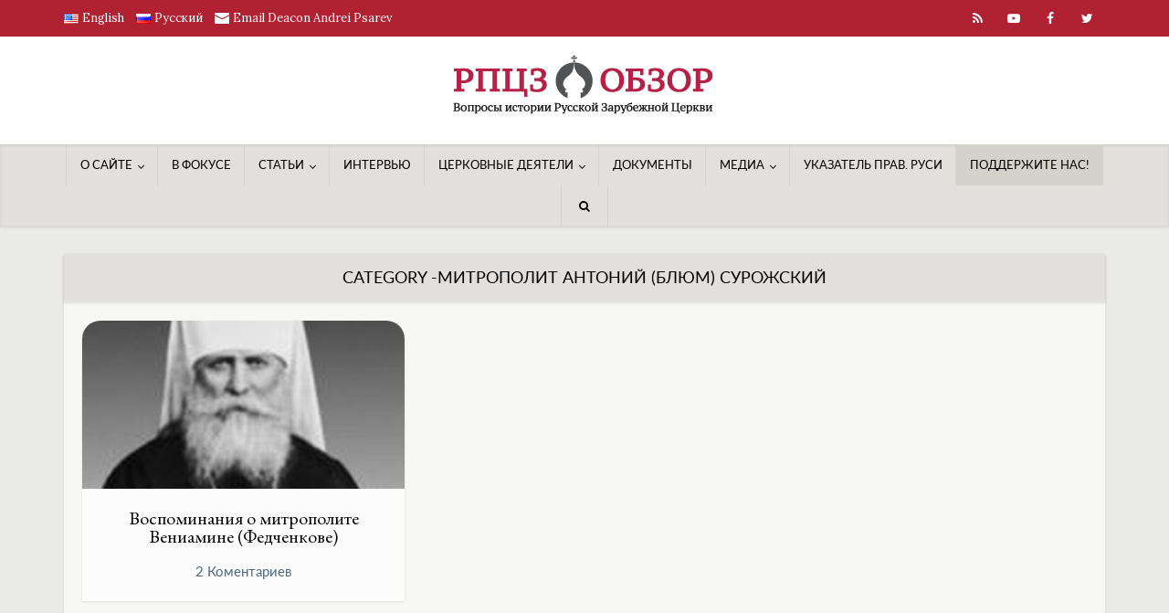

--- FILE ---
content_type: text/html; charset=UTF-8
request_url: https://www.rocorstudies.org/ru/category/author-ru/%D0%BC%D0%B8%D1%82%D1%80%D0%BE%D0%BF%D0%BE%D0%BB%D0%B8%D1%82-%D0%B0%D0%BD%D1%82%D0%BE%D0%BD%D0%B8%D0%B9-%D0%B1%D0%BB%D1%8E%D0%BC-%D1%81%D1%83%D1%80%D0%BE%D0%B6%D1%81%D0%BA%D0%B8%D0%B9-2003/
body_size: 34241
content:
<!DOCTYPE html>
<html dir="ltr" lang="ru-RU" prefix="og: https://ogp.me/ns#" class="no-js no-svg">

<head>

<meta http-equiv="Content-Type" content="text/html; charset=UTF-8" />
	<meta charset='UTF-8'>
<meta name='keywords' content='ROCOR Studies, Historical Studies for the Russian Church Abroad, РПЦЗ: Обзор'>
<meta name='languages' content='EN, RU'>
<meta name="viewport" content="user-scalable=yes, width=device-width, initial-scale=1.0, maximum-scale=1, minimum-scale=1">
<link rel="profile" href="https://gmpg.org/xfn/11" />
<title>Митрополит Антоний (Блюм) Сурожский - РПЦЗ:Обзор</title>
	<style>img:is([sizes="auto" i], [sizes^="auto," i]) { contain-intrinsic-size: 3000px 1500px }</style>
	
		<!-- All in One SEO 4.9.3 - aioseo.com -->
	<meta name="robots" content="max-image-preview:large" />
	<meta name="google-site-verification" content="google-site-verification=KLi4XxlyAmhedRjsQW3BynmLobFwk9tYtuoXB51uNXM" />
	<meta name="msvalidate.01" content="52bqow0xbf" />
	<meta name="yandex-verification" content="2b9b7bed701a71e2" />
	<link rel="canonical" href="https://www.rocorstudies.org/ru/category/author-ru/%d0%bc%d0%b8%d1%82%d1%80%d0%be%d0%bf%d0%be%d0%bb%d0%b8%d1%82-%d0%b0%d0%bd%d1%82%d0%be%d0%bd%d0%b8%d0%b9-%d0%b1%d0%bb%d1%8e%d0%bc-%d1%81%d1%83%d1%80%d0%be%d0%b6%d1%81%d0%ba%d0%b8%d0%b9-2003/" />
	<meta name="generator" content="All in One SEO (AIOSEO) 4.9.3" />
		<script type="application/ld+json" class="aioseo-schema">
			{"@context":"https:\/\/schema.org","@graph":[{"@type":"BreadcrumbList","@id":"https:\/\/www.rocorstudies.org\/ru\/category\/author-ru\/%D0%BC%D0%B8%D1%82%D1%80%D0%BE%D0%BF%D0%BE%D0%BB%D0%B8%D1%82-%D0%B0%D0%BD%D1%82%D0%BE%D0%BD%D0%B8%D0%B9-%D0%B1%D0%BB%D1%8E%D0%BC-%D1%81%D1%83%D1%80%D0%BE%D0%B6%D1%81%D0%BA%D0%B8%D0%B9-2003\/#breadcrumblist","itemListElement":[{"@type":"ListItem","@id":"https:\/\/www.rocorstudies.org#listItem","position":1,"name":"Home","item":"https:\/\/www.rocorstudies.org","nextItem":{"@type":"ListItem","@id":"https:\/\/www.rocorstudies.org\/ru\/category\/author-ru\/#listItem","name":"\u0430\u0432\u0442\u043e\u0440"}},{"@type":"ListItem","@id":"https:\/\/www.rocorstudies.org\/ru\/category\/author-ru\/#listItem","position":2,"name":"\u0430\u0432\u0442\u043e\u0440","item":"https:\/\/www.rocorstudies.org\/ru\/category\/author-ru\/","nextItem":{"@type":"ListItem","@id":"https:\/\/www.rocorstudies.org\/ru\/category\/author-ru\/%d0%bc%d0%b8%d1%82%d1%80%d0%be%d0%bf%d0%be%d0%bb%d0%b8%d1%82-%d0%b0%d0%bd%d1%82%d0%be%d0%bd%d0%b8%d0%b9-%d0%b1%d0%bb%d1%8e%d0%bc-%d1%81%d1%83%d1%80%d0%be%d0%b6%d1%81%d0%ba%d0%b8%d0%b9-2003\/#listItem","name":"\u041c\u0438\u0442\u0440\u043e\u043f\u043e\u043b\u0438\u0442 \u0410\u043d\u0442\u043e\u043d\u0438\u0439 (\u0411\u043b\u044e\u043c) \u0421\u0443\u0440\u043e\u0436\u0441\u043a\u0438\u0439"},"previousItem":{"@type":"ListItem","@id":"https:\/\/www.rocorstudies.org#listItem","name":"Home"}},{"@type":"ListItem","@id":"https:\/\/www.rocorstudies.org\/ru\/category\/author-ru\/%d0%bc%d0%b8%d1%82%d1%80%d0%be%d0%bf%d0%be%d0%bb%d0%b8%d1%82-%d0%b0%d0%bd%d1%82%d0%be%d0%bd%d0%b8%d0%b9-%d0%b1%d0%bb%d1%8e%d0%bc-%d1%81%d1%83%d1%80%d0%be%d0%b6%d1%81%d0%ba%d0%b8%d0%b9-2003\/#listItem","position":3,"name":"\u041c\u0438\u0442\u0440\u043e\u043f\u043e\u043b\u0438\u0442 \u0410\u043d\u0442\u043e\u043d\u0438\u0439 (\u0411\u043b\u044e\u043c) \u0421\u0443\u0440\u043e\u0436\u0441\u043a\u0438\u0439","previousItem":{"@type":"ListItem","@id":"https:\/\/www.rocorstudies.org\/ru\/category\/author-ru\/#listItem","name":"\u0430\u0432\u0442\u043e\u0440"}}]},{"@type":"CollectionPage","@id":"https:\/\/www.rocorstudies.org\/ru\/category\/author-ru\/%D0%BC%D0%B8%D1%82%D1%80%D0%BE%D0%BF%D0%BE%D0%BB%D0%B8%D1%82-%D0%B0%D0%BD%D1%82%D0%BE%D0%BD%D0%B8%D0%B9-%D0%B1%D0%BB%D1%8E%D0%BC-%D1%81%D1%83%D1%80%D0%BE%D0%B6%D1%81%D0%BA%D0%B8%D0%B9-2003\/#collectionpage","url":"https:\/\/www.rocorstudies.org\/ru\/category\/author-ru\/%D0%BC%D0%B8%D1%82%D1%80%D0%BE%D0%BF%D0%BE%D0%BB%D0%B8%D1%82-%D0%B0%D0%BD%D1%82%D0%BE%D0%BD%D0%B8%D0%B9-%D0%B1%D0%BB%D1%8E%D0%BC-%D1%81%D1%83%D1%80%D0%BE%D0%B6%D1%81%D0%BA%D0%B8%D0%B9-2003\/","name":"\u041c\u0438\u0442\u0440\u043e\u043f\u043e\u043b\u0438\u0442 \u0410\u043d\u0442\u043e\u043d\u0438\u0439 (\u0411\u043b\u044e\u043c) \u0421\u0443\u0440\u043e\u0436\u0441\u043a\u0438\u0439 - \u0420\u041f\u0426\u0417:\u041e\u0431\u0437\u043e\u0440","inLanguage":"ru-RU","isPartOf":{"@id":"https:\/\/www.rocorstudies.org\/#website"},"breadcrumb":{"@id":"https:\/\/www.rocorstudies.org\/ru\/category\/author-ru\/%D0%BC%D0%B8%D1%82%D1%80%D0%BE%D0%BF%D0%BE%D0%BB%D0%B8%D1%82-%D0%B0%D0%BD%D1%82%D0%BE%D0%BD%D0%B8%D0%B9-%D0%B1%D0%BB%D1%8E%D0%BC-%D1%81%D1%83%D1%80%D0%BE%D0%B6%D1%81%D0%BA%D0%B8%D0%B9-2003\/#breadcrumblist"}},{"@type":"Organization","@id":"https:\/\/www.rocorstudies.org\/#organization","name":"ROCOR Studies","description":"\u0412\u043e\u043f\u0440\u043e\u0441\u044b \u0418\u0441\u0442\u043e\u0440\u0438\u0438 \u0420\u0443\u0441\u0441\u043a\u043e\u0439 \u0417\u0430\u0440\u0443\u0431\u0435\u0436\u043d\u043e\u0439 \u0426\u0435\u0440\u043a\u0432\u0438","url":"https:\/\/www.rocorstudies.org\/","logo":{"@type":"ImageObject","url":"https:\/\/www.rocorstudies.org\/wp-content\/uploads\/2020\/10\/ROCOR-STUDIES-LOGO-E-640.png","@id":"https:\/\/www.rocorstudies.org\/ru\/category\/author-ru\/%D0%BC%D0%B8%D1%82%D1%80%D0%BE%D0%BF%D0%BE%D0%BB%D0%B8%D1%82-%D0%B0%D0%BD%D1%82%D0%BE%D0%BD%D0%B8%D0%B9-%D0%B1%D0%BB%D1%8E%D0%BC-%D1%81%D1%83%D1%80%D0%BE%D0%B6%D1%81%D0%BA%D0%B8%D0%B9-2003\/#organizationLogo","width":640,"height":132},"image":{"@id":"https:\/\/www.rocorstudies.org\/ru\/category\/author-ru\/%D0%BC%D0%B8%D1%82%D1%80%D0%BE%D0%BF%D0%BE%D0%BB%D0%B8%D1%82-%D0%B0%D0%BD%D1%82%D0%BE%D0%BD%D0%B8%D0%B9-%D0%B1%D0%BB%D1%8E%D0%BC-%D1%81%D1%83%D1%80%D0%BE%D0%B6%D1%81%D0%BA%D0%B8%D0%B9-2003\/#organizationLogo"},"sameAs":["https:\/\/www.facebook.com\/groups\/110063552339710","https:\/\/www.twitter.com\/rocorstudies","https:\/\/www.youtube.com\/user\/rocorstudies","https:\/\/www.linkedin.com\/in\/andreipsarev\/"]},{"@type":"WebSite","@id":"https:\/\/www.rocorstudies.org\/#website","url":"https:\/\/www.rocorstudies.org\/","name":"ROCOR Studies","description":"\u0412\u043e\u043f\u0440\u043e\u0441\u044b \u0418\u0441\u0442\u043e\u0440\u0438\u0438 \u0420\u0443\u0441\u0441\u043a\u043e\u0439 \u0417\u0430\u0440\u0443\u0431\u0435\u0436\u043d\u043e\u0439 \u0426\u0435\u0440\u043a\u0432\u0438","inLanguage":"ru-RU","publisher":{"@id":"https:\/\/www.rocorstudies.org\/#organization"}}]}
		</script>
		<!-- All in One SEO -->

<link rel="alternate" href="https://www.rocorstudies.org/category/author/metropolitan-anthony-bloom-of-sourozh-d-2003/" hreflang="en" />
<link rel="alternate" href="https://www.rocorstudies.org/ru/category/author-ru/%d0%bc%d0%b8%d1%82%d1%80%d0%be%d0%bf%d0%be%d0%bb%d0%b8%d1%82-%d0%b0%d0%bd%d1%82%d0%be%d0%bd%d0%b8%d0%b9-%d0%b1%d0%bb%d1%8e%d0%bc-%d1%81%d1%83%d1%80%d0%be%d0%b6%d1%81%d0%ba%d0%b8%d0%b9-2003/" hreflang="ru" />
<link rel='dns-prefetch' href='//fonts.googleapis.com' />
<link rel="alternate" type="application/rss+xml" title="РПЦЗ:Обзор &raquo; Feed" href="https://www.rocorstudies.org/ru/feed/" />
<link rel="alternate" type="application/rss+xml" title="РПЦЗ:Обзор &raquo; Comments Feed" href="https://www.rocorstudies.org/ru/comments/feed/" />
<link rel="alternate" type="application/rss+xml" title="РПЦЗ:Обзор &raquo; Митрополит Антоний (Блюм) Сурожский Category Feed" href="https://www.rocorstudies.org/ru/category/author-ru/%d0%bc%d0%b8%d1%82%d1%80%d0%be%d0%bf%d0%be%d0%bb%d0%b8%d1%82-%d0%b0%d0%bd%d1%82%d0%be%d0%bd%d0%b8%d0%b9-%d0%b1%d0%bb%d1%8e%d0%bc-%d1%81%d1%83%d1%80%d0%be%d0%b6%d1%81%d0%ba%d0%b8%d0%b9-2003/feed/" />
<script type="text/javascript">
/* <![CDATA[ */
window._wpemojiSettings = {"baseUrl":"https:\/\/s.w.org\/images\/core\/emoji\/16.0.1\/72x72\/","ext":".png","svgUrl":"https:\/\/s.w.org\/images\/core\/emoji\/16.0.1\/svg\/","svgExt":".svg","source":{"concatemoji":"https:\/\/www.rocorstudies.org\/wp-includes\/js\/wp-emoji-release.min.js?ver=6.8.3"}};
/*! This file is auto-generated */
!function(s,n){var o,i,e;function c(e){try{var t={supportTests:e,timestamp:(new Date).valueOf()};sessionStorage.setItem(o,JSON.stringify(t))}catch(e){}}function p(e,t,n){e.clearRect(0,0,e.canvas.width,e.canvas.height),e.fillText(t,0,0);var t=new Uint32Array(e.getImageData(0,0,e.canvas.width,e.canvas.height).data),a=(e.clearRect(0,0,e.canvas.width,e.canvas.height),e.fillText(n,0,0),new Uint32Array(e.getImageData(0,0,e.canvas.width,e.canvas.height).data));return t.every(function(e,t){return e===a[t]})}function u(e,t){e.clearRect(0,0,e.canvas.width,e.canvas.height),e.fillText(t,0,0);for(var n=e.getImageData(16,16,1,1),a=0;a<n.data.length;a++)if(0!==n.data[a])return!1;return!0}function f(e,t,n,a){switch(t){case"flag":return n(e,"\ud83c\udff3\ufe0f\u200d\u26a7\ufe0f","\ud83c\udff3\ufe0f\u200b\u26a7\ufe0f")?!1:!n(e,"\ud83c\udde8\ud83c\uddf6","\ud83c\udde8\u200b\ud83c\uddf6")&&!n(e,"\ud83c\udff4\udb40\udc67\udb40\udc62\udb40\udc65\udb40\udc6e\udb40\udc67\udb40\udc7f","\ud83c\udff4\u200b\udb40\udc67\u200b\udb40\udc62\u200b\udb40\udc65\u200b\udb40\udc6e\u200b\udb40\udc67\u200b\udb40\udc7f");case"emoji":return!a(e,"\ud83e\udedf")}return!1}function g(e,t,n,a){var r="undefined"!=typeof WorkerGlobalScope&&self instanceof WorkerGlobalScope?new OffscreenCanvas(300,150):s.createElement("canvas"),o=r.getContext("2d",{willReadFrequently:!0}),i=(o.textBaseline="top",o.font="600 32px Arial",{});return e.forEach(function(e){i[e]=t(o,e,n,a)}),i}function t(e){var t=s.createElement("script");t.src=e,t.defer=!0,s.head.appendChild(t)}"undefined"!=typeof Promise&&(o="wpEmojiSettingsSupports",i=["flag","emoji"],n.supports={everything:!0,everythingExceptFlag:!0},e=new Promise(function(e){s.addEventListener("DOMContentLoaded",e,{once:!0})}),new Promise(function(t){var n=function(){try{var e=JSON.parse(sessionStorage.getItem(o));if("object"==typeof e&&"number"==typeof e.timestamp&&(new Date).valueOf()<e.timestamp+604800&&"object"==typeof e.supportTests)return e.supportTests}catch(e){}return null}();if(!n){if("undefined"!=typeof Worker&&"undefined"!=typeof OffscreenCanvas&&"undefined"!=typeof URL&&URL.createObjectURL&&"undefined"!=typeof Blob)try{var e="postMessage("+g.toString()+"("+[JSON.stringify(i),f.toString(),p.toString(),u.toString()].join(",")+"));",a=new Blob([e],{type:"text/javascript"}),r=new Worker(URL.createObjectURL(a),{name:"wpTestEmojiSupports"});return void(r.onmessage=function(e){c(n=e.data),r.terminate(),t(n)})}catch(e){}c(n=g(i,f,p,u))}t(n)}).then(function(e){for(var t in e)n.supports[t]=e[t],n.supports.everything=n.supports.everything&&n.supports[t],"flag"!==t&&(n.supports.everythingExceptFlag=n.supports.everythingExceptFlag&&n.supports[t]);n.supports.everythingExceptFlag=n.supports.everythingExceptFlag&&!n.supports.flag,n.DOMReady=!1,n.readyCallback=function(){n.DOMReady=!0}}).then(function(){return e}).then(function(){var e;n.supports.everything||(n.readyCallback(),(e=n.source||{}).concatemoji?t(e.concatemoji):e.wpemoji&&e.twemoji&&(t(e.twemoji),t(e.wpemoji)))}))}((window,document),window._wpemojiSettings);
/* ]]> */
</script>
<link rel='stylesheet' id='mci-footnotes-amp-tooltips-pagelayout-none-css' href='https://www.rocorstudies.org/wp-content/plugins/footnotes/css/footnotes-amptbrpl0.min.css?ver=2.7.3' type='text/css' media='all' />
<link rel='stylesheet' id='dashicons-css' href='https://www.rocorstudies.org/wp-includes/css/dashicons.min.css?ver=6.8.3' type='text/css' media='all' />
<link rel='stylesheet' id='post-views-counter-frontend-css' href='https://www.rocorstudies.org/wp-content/plugins/post-views-counter/css/frontend.css?ver=1.7.3' type='text/css' media='all' />
<style id='wp-emoji-styles-inline-css' type='text/css'>

	img.wp-smiley, img.emoji {
		display: inline !important;
		border: none !important;
		box-shadow: none !important;
		height: 1em !important;
		width: 1em !important;
		margin: 0 0.07em !important;
		vertical-align: -0.1em !important;
		background: none !important;
		padding: 0 !important;
	}
</style>
<link rel='stylesheet' id='wp-block-library-css' href='https://www.rocorstudies.org/wp-includes/css/dist/block-library/style.min.css?ver=6.8.3' type='text/css' media='all' />
<style id='classic-theme-styles-inline-css' type='text/css'>
/*! This file is auto-generated */
.wp-block-button__link{color:#fff;background-color:#32373c;border-radius:9999px;box-shadow:none;text-decoration:none;padding:calc(.667em + 2px) calc(1.333em + 2px);font-size:1.125em}.wp-block-file__button{background:#32373c;color:#fff;text-decoration:none}
</style>
<link rel='stylesheet' id='aioseo/css/src/vue/standalone/blocks/table-of-contents/global.scss-css' href='https://www.rocorstudies.org/wp-content/plugins/all-in-one-seo-pack/dist/Lite/assets/css/table-of-contents/global.e90f6d47.css?ver=4.9.3' type='text/css' media='all' />
<link rel='stylesheet' id='wp-components-css' href='https://www.rocorstudies.org/wp-includes/css/dist/components/style.min.css?ver=6.8.3' type='text/css' media='all' />
<link rel='stylesheet' id='wp-preferences-css' href='https://www.rocorstudies.org/wp-includes/css/dist/preferences/style.min.css?ver=6.8.3' type='text/css' media='all' />
<link rel='stylesheet' id='wp-block-editor-css' href='https://www.rocorstudies.org/wp-includes/css/dist/block-editor/style.min.css?ver=6.8.3' type='text/css' media='all' />
<link rel='stylesheet' id='popup-maker-block-library-style-css' href='https://www.rocorstudies.org/wp-content/plugins/popup-maker/dist/packages/block-library-style.css?ver=dbea705cfafe089d65f1' type='text/css' media='all' />
<style id='global-styles-inline-css' type='text/css'>
:root{--wp--preset--aspect-ratio--square: 1;--wp--preset--aspect-ratio--4-3: 4/3;--wp--preset--aspect-ratio--3-4: 3/4;--wp--preset--aspect-ratio--3-2: 3/2;--wp--preset--aspect-ratio--2-3: 2/3;--wp--preset--aspect-ratio--16-9: 16/9;--wp--preset--aspect-ratio--9-16: 9/16;--wp--preset--color--black: #000000;--wp--preset--color--cyan-bluish-gray: #abb8c3;--wp--preset--color--white: #ffffff;--wp--preset--color--pale-pink: #f78da7;--wp--preset--color--vivid-red: #cf2e2e;--wp--preset--color--luminous-vivid-orange: #ff6900;--wp--preset--color--luminous-vivid-amber: #fcb900;--wp--preset--color--light-green-cyan: #7bdcb5;--wp--preset--color--vivid-green-cyan: #00d084;--wp--preset--color--pale-cyan-blue: #8ed1fc;--wp--preset--color--vivid-cyan-blue: #0693e3;--wp--preset--color--vivid-purple: #9b51e0;--wp--preset--color--vce-acc: #4e6984;--wp--preset--color--vce-meta: #4e6984;--wp--preset--color--vce-txt: #000000;--wp--preset--color--vce-bg: #fcfcfc;--wp--preset--color--vce-cat-0: ;--wp--preset--color--vce-cat-706: #000000;--wp--preset--color--vce-cat-47: #babaad;--wp--preset--color--vce-cat-62: #babaad;--wp--preset--color--vce-cat-83: #babaad;--wp--preset--color--vce-cat-66: #babaad;--wp--preset--color--vce-cat-64: #babaad;--wp--preset--color--vce-cat-229: #babaad;--wp--preset--color--vce-cat-78: #babaad;--wp--preset--color--vce-cat-81: #babaad;--wp--preset--color--vce-cat-63: #babaad;--wp--preset--color--vce-cat-230: #babaad;--wp--preset--color--vce-cat-65: #babaad;--wp--preset--color--vce-cat-49: #babaad;--wp--preset--color--vce-cat-59: #babaad;--wp--preset--color--vce-cat-51: #babaad;--wp--preset--color--vce-cat-52: #babaad;--wp--preset--color--vce-cat-58: #babaad;--wp--preset--color--vce-cat-54: #babaad;--wp--preset--color--vce-cat-50: #babaad;--wp--preset--color--vce-cat-82: #babaad;--wp--preset--color--vce-cat-67: #babaad;--wp--preset--color--vce-cat-55: #babaad;--wp--preset--color--vce-cat-57: #babaad;--wp--preset--color--vce-cat-690: #babaad;--wp--preset--color--vce-cat-56: #babaad;--wp--preset--color--vce-cat-692: #babaad;--wp--preset--color--vce-cat-686: #babaad;--wp--preset--color--vce-cat-469: #babaad;--wp--preset--color--vce-cat-519: #babaad;--wp--preset--color--vce-cat-696: #babaad;--wp--preset--color--vce-cat-714: #babaad;--wp--preset--color--vce-cat-688: #babaad;--wp--preset--color--vce-cat-242: #babaad;--wp--preset--color--vce-cat-483: #babaad;--wp--preset--color--vce-cat-497: #babaad;--wp--preset--color--vce-cat-708: #babaad;--wp--preset--color--vce-cat-485: #babaad;--wp--preset--color--vce-cat-527: #babaad;--wp--preset--color--vce-cat-539: #babaad;--wp--preset--color--vce-cat-471: #babaad;--wp--preset--color--vce-cat-465: #babaad;--wp--preset--color--vce-cat-505: #babaad;--wp--preset--color--vce-cat-457: #babaad;--wp--preset--color--vce-cat-551: #babaad;--wp--preset--color--vce-cat-455: #babaad;--wp--preset--color--vce-cat-491: #babaad;--wp--preset--color--vce-cat-479: #babaad;--wp--preset--color--vce-cat-507: #babaad;--wp--preset--color--vce-cat-463: #babaad;--wp--preset--color--vce-cat-487: #babaad;--wp--preset--color--vce-cat-499: #babaad;--wp--preset--color--vce-cat-493: #babaad;--wp--preset--color--vce-cat-521: #babaad;--wp--preset--color--vce-cat-900: #babaad;--wp--preset--color--vce-cat-904: #babaad;--wp--preset--color--vce-cat-48: #babaad;--wp--preset--color--vce-cat-1777: #000000;--wp--preset--color--vce-cat-1779: #000000;--wp--preset--color--vce-cat-1934: #babaad;--wp--preset--gradient--vivid-cyan-blue-to-vivid-purple: linear-gradient(135deg,rgba(6,147,227,1) 0%,rgb(155,81,224) 100%);--wp--preset--gradient--light-green-cyan-to-vivid-green-cyan: linear-gradient(135deg,rgb(122,220,180) 0%,rgb(0,208,130) 100%);--wp--preset--gradient--luminous-vivid-amber-to-luminous-vivid-orange: linear-gradient(135deg,rgba(252,185,0,1) 0%,rgba(255,105,0,1) 100%);--wp--preset--gradient--luminous-vivid-orange-to-vivid-red: linear-gradient(135deg,rgba(255,105,0,1) 0%,rgb(207,46,46) 100%);--wp--preset--gradient--very-light-gray-to-cyan-bluish-gray: linear-gradient(135deg,rgb(238,238,238) 0%,rgb(169,184,195) 100%);--wp--preset--gradient--cool-to-warm-spectrum: linear-gradient(135deg,rgb(74,234,220) 0%,rgb(151,120,209) 20%,rgb(207,42,186) 40%,rgb(238,44,130) 60%,rgb(251,105,98) 80%,rgb(254,248,76) 100%);--wp--preset--gradient--blush-light-purple: linear-gradient(135deg,rgb(255,206,236) 0%,rgb(152,150,240) 100%);--wp--preset--gradient--blush-bordeaux: linear-gradient(135deg,rgb(254,205,165) 0%,rgb(254,45,45) 50%,rgb(107,0,62) 100%);--wp--preset--gradient--luminous-dusk: linear-gradient(135deg,rgb(255,203,112) 0%,rgb(199,81,192) 50%,rgb(65,88,208) 100%);--wp--preset--gradient--pale-ocean: linear-gradient(135deg,rgb(255,245,203) 0%,rgb(182,227,212) 50%,rgb(51,167,181) 100%);--wp--preset--gradient--electric-grass: linear-gradient(135deg,rgb(202,248,128) 0%,rgb(113,206,126) 100%);--wp--preset--gradient--midnight: linear-gradient(135deg,rgb(2,3,129) 0%,rgb(40,116,252) 100%);--wp--preset--font-size--small: 14px;--wp--preset--font-size--medium: 20px;--wp--preset--font-size--large: 23px;--wp--preset--font-size--x-large: 42px;--wp--preset--font-size--normal: 17px;--wp--preset--font-size--huge: 29px;--wp--preset--spacing--20: 0.44rem;--wp--preset--spacing--30: 0.67rem;--wp--preset--spacing--40: 1rem;--wp--preset--spacing--50: 1.5rem;--wp--preset--spacing--60: 2.25rem;--wp--preset--spacing--70: 3.38rem;--wp--preset--spacing--80: 5.06rem;--wp--preset--shadow--natural: 6px 6px 9px rgba(0, 0, 0, 0.2);--wp--preset--shadow--deep: 12px 12px 50px rgba(0, 0, 0, 0.4);--wp--preset--shadow--sharp: 6px 6px 0px rgba(0, 0, 0, 0.2);--wp--preset--shadow--outlined: 6px 6px 0px -3px rgba(255, 255, 255, 1), 6px 6px rgba(0, 0, 0, 1);--wp--preset--shadow--crisp: 6px 6px 0px rgba(0, 0, 0, 1);}:where(.is-layout-flex){gap: 0.5em;}:where(.is-layout-grid){gap: 0.5em;}body .is-layout-flex{display: flex;}.is-layout-flex{flex-wrap: wrap;align-items: center;}.is-layout-flex > :is(*, div){margin: 0;}body .is-layout-grid{display: grid;}.is-layout-grid > :is(*, div){margin: 0;}:where(.wp-block-columns.is-layout-flex){gap: 2em;}:where(.wp-block-columns.is-layout-grid){gap: 2em;}:where(.wp-block-post-template.is-layout-flex){gap: 1.25em;}:where(.wp-block-post-template.is-layout-grid){gap: 1.25em;}.has-black-color{color: var(--wp--preset--color--black) !important;}.has-cyan-bluish-gray-color{color: var(--wp--preset--color--cyan-bluish-gray) !important;}.has-white-color{color: var(--wp--preset--color--white) !important;}.has-pale-pink-color{color: var(--wp--preset--color--pale-pink) !important;}.has-vivid-red-color{color: var(--wp--preset--color--vivid-red) !important;}.has-luminous-vivid-orange-color{color: var(--wp--preset--color--luminous-vivid-orange) !important;}.has-luminous-vivid-amber-color{color: var(--wp--preset--color--luminous-vivid-amber) !important;}.has-light-green-cyan-color{color: var(--wp--preset--color--light-green-cyan) !important;}.has-vivid-green-cyan-color{color: var(--wp--preset--color--vivid-green-cyan) !important;}.has-pale-cyan-blue-color{color: var(--wp--preset--color--pale-cyan-blue) !important;}.has-vivid-cyan-blue-color{color: var(--wp--preset--color--vivid-cyan-blue) !important;}.has-vivid-purple-color{color: var(--wp--preset--color--vivid-purple) !important;}.has-black-background-color{background-color: var(--wp--preset--color--black) !important;}.has-cyan-bluish-gray-background-color{background-color: var(--wp--preset--color--cyan-bluish-gray) !important;}.has-white-background-color{background-color: var(--wp--preset--color--white) !important;}.has-pale-pink-background-color{background-color: var(--wp--preset--color--pale-pink) !important;}.has-vivid-red-background-color{background-color: var(--wp--preset--color--vivid-red) !important;}.has-luminous-vivid-orange-background-color{background-color: var(--wp--preset--color--luminous-vivid-orange) !important;}.has-luminous-vivid-amber-background-color{background-color: var(--wp--preset--color--luminous-vivid-amber) !important;}.has-light-green-cyan-background-color{background-color: var(--wp--preset--color--light-green-cyan) !important;}.has-vivid-green-cyan-background-color{background-color: var(--wp--preset--color--vivid-green-cyan) !important;}.has-pale-cyan-blue-background-color{background-color: var(--wp--preset--color--pale-cyan-blue) !important;}.has-vivid-cyan-blue-background-color{background-color: var(--wp--preset--color--vivid-cyan-blue) !important;}.has-vivid-purple-background-color{background-color: var(--wp--preset--color--vivid-purple) !important;}.has-black-border-color{border-color: var(--wp--preset--color--black) !important;}.has-cyan-bluish-gray-border-color{border-color: var(--wp--preset--color--cyan-bluish-gray) !important;}.has-white-border-color{border-color: var(--wp--preset--color--white) !important;}.has-pale-pink-border-color{border-color: var(--wp--preset--color--pale-pink) !important;}.has-vivid-red-border-color{border-color: var(--wp--preset--color--vivid-red) !important;}.has-luminous-vivid-orange-border-color{border-color: var(--wp--preset--color--luminous-vivid-orange) !important;}.has-luminous-vivid-amber-border-color{border-color: var(--wp--preset--color--luminous-vivid-amber) !important;}.has-light-green-cyan-border-color{border-color: var(--wp--preset--color--light-green-cyan) !important;}.has-vivid-green-cyan-border-color{border-color: var(--wp--preset--color--vivid-green-cyan) !important;}.has-pale-cyan-blue-border-color{border-color: var(--wp--preset--color--pale-cyan-blue) !important;}.has-vivid-cyan-blue-border-color{border-color: var(--wp--preset--color--vivid-cyan-blue) !important;}.has-vivid-purple-border-color{border-color: var(--wp--preset--color--vivid-purple) !important;}.has-vivid-cyan-blue-to-vivid-purple-gradient-background{background: var(--wp--preset--gradient--vivid-cyan-blue-to-vivid-purple) !important;}.has-light-green-cyan-to-vivid-green-cyan-gradient-background{background: var(--wp--preset--gradient--light-green-cyan-to-vivid-green-cyan) !important;}.has-luminous-vivid-amber-to-luminous-vivid-orange-gradient-background{background: var(--wp--preset--gradient--luminous-vivid-amber-to-luminous-vivid-orange) !important;}.has-luminous-vivid-orange-to-vivid-red-gradient-background{background: var(--wp--preset--gradient--luminous-vivid-orange-to-vivid-red) !important;}.has-very-light-gray-to-cyan-bluish-gray-gradient-background{background: var(--wp--preset--gradient--very-light-gray-to-cyan-bluish-gray) !important;}.has-cool-to-warm-spectrum-gradient-background{background: var(--wp--preset--gradient--cool-to-warm-spectrum) !important;}.has-blush-light-purple-gradient-background{background: var(--wp--preset--gradient--blush-light-purple) !important;}.has-blush-bordeaux-gradient-background{background: var(--wp--preset--gradient--blush-bordeaux) !important;}.has-luminous-dusk-gradient-background{background: var(--wp--preset--gradient--luminous-dusk) !important;}.has-pale-ocean-gradient-background{background: var(--wp--preset--gradient--pale-ocean) !important;}.has-electric-grass-gradient-background{background: var(--wp--preset--gradient--electric-grass) !important;}.has-midnight-gradient-background{background: var(--wp--preset--gradient--midnight) !important;}.has-small-font-size{font-size: var(--wp--preset--font-size--small) !important;}.has-medium-font-size{font-size: var(--wp--preset--font-size--medium) !important;}.has-large-font-size{font-size: var(--wp--preset--font-size--large) !important;}.has-x-large-font-size{font-size: var(--wp--preset--font-size--x-large) !important;}
:where(.wp-block-post-template.is-layout-flex){gap: 1.25em;}:where(.wp-block-post-template.is-layout-grid){gap: 1.25em;}
:where(.wp-block-columns.is-layout-flex){gap: 2em;}:where(.wp-block-columns.is-layout-grid){gap: 2em;}
:root :where(.wp-block-pullquote){font-size: 1.5em;line-height: 1.6;}
</style>
<link rel='stylesheet' id='mks_shortcodes_simple_line_icons-css' href='https://www.rocorstudies.org/wp-content/plugins/meks-flexible-shortcodes/css/simple-line/simple-line-icons.css?ver=1.3.8' type='text/css' media='screen' />
<link rel='stylesheet' id='mks_shortcodes_css-css' href='https://www.rocorstudies.org/wp-content/plugins/meks-flexible-shortcodes/css/style.css?ver=1.3.8' type='text/css' media='screen' />
<link rel='stylesheet' id='responsive-lightbox-featherlight-css' href='https://www.rocorstudies.org/wp-content/plugins/responsive-lightbox/assets/featherlight/featherlight.min.css?ver=1.7.14' type='text/css' media='all' />
<link rel='stylesheet' id='responsive-lightbox-featherlight-gallery-css' href='https://www.rocorstudies.org/wp-content/plugins/responsive-lightbox/assets/featherlight/featherlight.gallery.min.css?ver=1.7.14' type='text/css' media='all' />
<link rel='stylesheet' id='vce-fonts-css' href='https://fonts.googleapis.com/css?family=Lora%3A400%7CEB+Garamond%3A400%7CLato%3A400&#038;subset=latin&#038;ver=2.9.7' type='text/css' media='all' />
<link rel='stylesheet' id='vce-style-css' href='https://www.rocorstudies.org/wp-content/themes/voice/assets/css/min.css?ver=2.9.7' type='text/css' media='all' />
<style id='vce-style-inline-css' type='text/css'>
body, button, input, select, textarea {font-size: 1.7rem;}.vce-single .entry-headline p{font-size: 1.6rem;}.main-navigation a{font-size: 1.3rem;}.sidebar .widget-title{font-size: 1.4rem;}.sidebar .widget, .vce-lay-c .entry-content, .vce-lay-h .entry-content {font-size: 1.4rem;}.vce-featured-link-article{font-size: 3.5rem;}.vce-featured-grid-big.vce-featured-grid .vce-featured-link-article{font-size: 3.0rem;}.vce-featured-grid .vce-featured-link-article{font-size: 2.0rem;}h1 { font-size: 3.0rem; }h2 { font-size: 3.0rem; }h3 { font-size: 2.5rem; }h4 { font-size: 1.7rem; }h5 { font-size: 1.7rem; }h6 { font-size: 1.4rem; }.comment-reply-title, .main-box-title{font-size: 2.2rem;}h1.entry-title{font-size: 3.0rem;}.vce-lay-a .entry-title a{font-size: 3.0rem;}.vce-lay-b .entry-title{font-size: 2.4rem;}.vce-lay-c .entry-title, .vce-sid-none .vce-lay-c .entry-title{font-size: 2.0rem;}.vce-lay-d .entry-title{font-size: 1.4rem;}.vce-lay-e .entry-title{font-size: 1.4rem;}.vce-lay-f .entry-title{font-size: 1.4rem;}.vce-lay-g .entry-title a, .vce-lay-g .entry-title a:hover{font-size: 3.0rem;}.vce-lay-h .entry-title{font-size: 2.0rem;}.entry-meta div,.entry-meta div a,.vce-lay-g .meta-item,.vce-lay-c .meta-item{font-size: 1.5rem;}.vce-lay-d .meta-category a,.vce-lay-d .entry-meta div,.vce-lay-d .entry-meta div a,.vce-lay-e .entry-meta div,.vce-lay-e .entry-meta div a,.vce-lay-e .fn,.vce-lay-e .meta-item{font-size: 1.5rem;}body {background-color:#eaeae8;}body,.mks_author_widget h3,.site-description,.meta-category a,textarea {font-family: 'Lora';font-weight: 400;}h1,h2,h3,h4,h5,h6,blockquote,.vce-post-link,.site-title,.site-title a,.main-box-title,.comment-reply-title,.entry-title a,.vce-single .entry-headline p,.vce-prev-next-link,.author-title,.mks_pullquote,.widget_rss ul li .rsswidget,#bbpress-forums .bbp-forum-title,#bbpress-forums .bbp-topic-permalink {font-family: 'EB Garamond';font-weight: 400;}.main-navigation a,.sidr a{font-family: 'Lato';font-weight: 400;}.vce-single .entry-content,.vce-single .entry-headline,.vce-single .entry-footer,.vce-share-bar {width: 760px;}.vce-lay-a .lay-a-content{width: 760px;max-width: 760px;}.vce-page .entry-content,.vce-page .entry-title-page {width: 700px;}.vce-sid-none .vce-single .entry-content,.vce-sid-none .vce-single .entry-headline,.vce-sid-none .vce-single .entry-footer {width: 760px;}.vce-sid-none .vce-page .entry-content,.vce-sid-none .vce-page .entry-title-page,.error404 .entry-content {width: 900px;max-width: 900px;}body, button, input, select, textarea{color: #000000;}h1,h2,h3,h4,h5,h6,.entry-title a,.prev-next-nav a,#bbpress-forums .bbp-forum-title, #bbpress-forums .bbp-topic-permalink,.woocommerce ul.products li.product .price .amount{color: #000000;}a,.entry-title a:hover,.vce-prev-next-link:hover,.vce-author-links a:hover,.required,.error404 h4,.prev-next-nav a:hover,#bbpress-forums .bbp-forum-title:hover, #bbpress-forums .bbp-topic-permalink:hover,.woocommerce ul.products li.product h3:hover,.woocommerce ul.products li.product h3:hover mark,.main-box-title a:hover{color: #4e6984;}.vce-square,.vce-main-content .mejs-controls .mejs-time-rail .mejs-time-current,button,input[type="button"],input[type="reset"],input[type="submit"],.vce-button,.pagination-wapper a,#vce-pagination .next.page-numbers,#vce-pagination .prev.page-numbers,#vce-pagination .page-numbers,#vce-pagination .page-numbers.current,.vce-link-pages a,#vce-pagination a,.vce-load-more a,.vce-slider-pagination .owl-nav > div,.vce-mega-menu-posts-wrap .owl-nav > div,.comment-reply-link:hover,.vce-featured-section a,.vce-lay-g .vce-featured-info .meta-category a,.vce-404-menu a,.vce-post.sticky .meta-image:before,#vce-pagination .page-numbers:hover,#bbpress-forums .bbp-pagination .current,#bbpress-forums .bbp-pagination a:hover,.woocommerce #respond input#submit,.woocommerce a.button,.woocommerce button.button,.woocommerce input.button,.woocommerce ul.products li.product .added_to_cart,.woocommerce #respond input#submit:hover,.woocommerce a.button:hover,.woocommerce button.button:hover,.woocommerce input.button:hover,.woocommerce ul.products li.product .added_to_cart:hover,.woocommerce #respond input#submit.alt,.woocommerce a.button.alt,.woocommerce button.button.alt,.woocommerce input.button.alt,.woocommerce #respond input#submit.alt:hover, .woocommerce a.button.alt:hover, .woocommerce button.button.alt:hover, .woocommerce input.button.alt:hover,.woocommerce span.onsale,.woocommerce .widget_price_filter .ui-slider .ui-slider-range,.woocommerce .widget_price_filter .ui-slider .ui-slider-handle,.comments-holder .navigation .page-numbers.current,.vce-lay-a .vce-read-more:hover,.vce-lay-c .vce-read-more:hover,body div.wpforms-container-full .wpforms-form input[type=submit], body div.wpforms-container-full .wpforms-form button[type=submit], body div.wpforms-container-full .wpforms-form .wpforms-page-button,body div.wpforms-container-full .wpforms-form input[type=submit]:hover, body div.wpforms-container-full .wpforms-form button[type=submit]:hover, body div.wpforms-container-full .wpforms-form .wpforms-page-button:hover {background-color: #4e6984;}#vce-pagination .page-numbers,.comments-holder .navigation .page-numbers{background: transparent;color: #4e6984;border: 1px solid #4e6984;}.comments-holder .navigation .page-numbers:hover{background: #4e6984;border: 1px solid #4e6984;}.bbp-pagination-links a{background: transparent;color: #4e6984;border: 1px solid #4e6984 !important;}#vce-pagination .page-numbers.current,.bbp-pagination-links span.current,.comments-holder .navigation .page-numbers.current{border: 1px solid #4e6984;}.widget_categories .cat-item:before,.widget_categories .cat-item .count{background: #4e6984;}.comment-reply-link,.vce-lay-a .vce-read-more,.vce-lay-c .vce-read-more{border: 1px solid #4e6984;}.entry-meta div,.entry-meta-count,.entry-meta div a,.comment-metadata a,.meta-category span,.meta-author-wrapped,.wp-caption .wp-caption-text,.widget_rss .rss-date,.sidebar cite,.site-footer cite,.sidebar .vce-post-list .entry-meta div,.sidebar .vce-post-list .entry-meta div a,.sidebar .vce-post-list .fn,.sidebar .vce-post-list .fn a,.site-footer .vce-post-list .entry-meta div,.site-footer .vce-post-list .entry-meta div a,.site-footer .vce-post-list .fn,.site-footer .vce-post-list .fn a,#bbpress-forums .bbp-topic-started-by,#bbpress-forums .bbp-topic-started-in,#bbpress-forums .bbp-forum-info .bbp-forum-content,#bbpress-forums p.bbp-topic-meta,span.bbp-admin-links a,.bbp-reply-post-date,#bbpress-forums li.bbp-header,#bbpress-forums li.bbp-footer,.woocommerce .woocommerce-result-count,.woocommerce .product_meta{color: #4e6984;}.main-box-title, .comment-reply-title, .main-box-head{background: #e2e0dc;color: #000000;}.main-box-title a{color: #000000;}.sidebar .widget .widget-title a{color: #000000;}.main-box,.comment-respond,.prev-next-nav{background: #f7f7f4;}.vce-post,ul.comment-list > li.comment,.main-box-single,.ie8 .vce-single,#disqus_thread,.vce-author-card,.vce-author-card .vce-content-outside,.mks-bredcrumbs-container,ul.comment-list > li.pingback{background: #fcfcfc;}.mks_tabs.horizontal .mks_tab_nav_item.active{border-bottom: 1px solid #fcfcfc;}.mks_tabs.horizontal .mks_tab_item,.mks_tabs.vertical .mks_tab_nav_item.active,.mks_tabs.horizontal .mks_tab_nav_item.active{background: #fcfcfc;}.mks_tabs.vertical .mks_tab_nav_item.active{border-right: 1px solid #fcfcfc;}#vce-pagination,.vce-slider-pagination .owl-controls,.vce-content-outside,.comments-holder .navigation{background: ;}.sidebar .widget-title{background: #e2e0dc;color: #000000;}.sidebar .widget{background: #fcfcfc;}.sidebar .widget,.sidebar .widget li a,.sidebar .mks_author_widget h3 a,.sidebar .mks_author_widget h3,.sidebar .vce-search-form .vce-search-input,.sidebar .vce-search-form .vce-search-input:focus{color: #000000;}.sidebar .widget li a:hover,.sidebar .widget a,.widget_nav_menu li.menu-item-has-children:hover:after,.widget_pages li.page_item_has_children:hover:after{color: #4e6984;}.sidebar .tagcloud a {border: 1px solid #4e6984;}.sidebar .mks_author_link,.sidebar .tagcloud a:hover,.sidebar .mks_themeforest_widget .more,.sidebar button,.sidebar input[type="button"],.sidebar input[type="reset"],.sidebar input[type="submit"],.sidebar .vce-button,.sidebar .bbp_widget_login .button{background-color: #4e6984;}.sidebar .mks_author_widget .mks_autor_link_wrap,.sidebar .mks_themeforest_widget .mks_read_more,.widget .meks-instagram-follow-link {background: #f3f3f3;}.sidebar #wp-calendar caption,.sidebar .recentcomments,.sidebar .post-date,.sidebar #wp-calendar tbody{color: rgba(0,0,0,0.7);}.site-footer{background: #f3f3f3;}.site-footer .widget-title{color: #000000;}.site-footer,.site-footer .widget,.site-footer .widget li a,.site-footer .mks_author_widget h3 a,.site-footer .mks_author_widget h3,.site-footer .vce-search-form .vce-search-input,.site-footer .vce-search-form .vce-search-input:focus{color: #000000;}.site-footer .widget li a:hover,.site-footer .widget a,.site-info a{color: #4e6984;}.site-footer .tagcloud a {border: 1px solid #4e6984;}.site-footer .mks_author_link,.site-footer .mks_themeforest_widget .more,.site-footer button,.site-footer input[type="button"],.site-footer input[type="reset"],.site-footer input[type="submit"],.site-footer .vce-button,.site-footer .tagcloud a:hover{background-color: #4e6984;}.site-footer #wp-calendar caption,.site-footer .recentcomments,.site-footer .post-date,.site-footer #wp-calendar tbody,.site-footer .site-info{color: rgba(0,0,0,0.7);}.top-header,.top-nav-menu li .sub-menu{background: #b02132;}.top-header,.top-header a{color: #ffffff;}.top-header .vce-search-form .vce-search-input,.top-header .vce-search-input:focus,.top-header .vce-search-submit{color: #ffffff;}.top-header .vce-search-form .vce-search-input::-webkit-input-placeholder { color: #ffffff;}.top-header .vce-search-form .vce-search-input:-moz-placeholder { color: #ffffff;}.top-header .vce-search-form .vce-search-input::-moz-placeholder { color: #ffffff;}.top-header .vce-search-form .vce-search-input:-ms-input-placeholder { color: #ffffff;}.header-1-wrapper{height: 118px;padding-top: 0px;}.header-2-wrapper,.header-3-wrapper{height: 118px;}.header-2-wrapper .site-branding,.header-3-wrapper .site-branding{top: 0px;left: 0px;}.site-title a, .site-title a:hover{color: #ffffff;}.site-description{color: #aaaaaa;}.main-header{background-color: #ffffff;}.header-bottom-wrapper{background: #e2e0dc;}.vce-header-ads{margin: 14px 0;}.header-3-wrapper .nav-menu > li > a{padding: 49px 15px;}.header-sticky,.sidr{background: rgba(226,224,220,0.95);}.ie8 .header-sticky{background: #ffffff;}.main-navigation a,.nav-menu .vce-mega-menu > .sub-menu > li > a,.sidr li a,.vce-menu-parent{color: #000000;}.nav-menu > li:hover > a,.nav-menu > .current_page_item > a,.nav-menu > .current-menu-item > a,.nav-menu > .current-menu-ancestor > a,.main-navigation a.vce-item-selected,.main-navigation ul ul li:hover > a,.nav-menu ul .current-menu-item a,.nav-menu ul .current_page_item a,.vce-menu-parent:hover,.sidr li a:hover,.sidr li.sidr-class-current_page_item > a,.main-navigation li.current-menu-item.fa:before,.vce-responsive-nav{color: #4d5a7f;}#sidr-id-vce_main_navigation_menu .soc-nav-menu li a:hover {color: #ffffff;}.nav-menu > li:hover > a,.nav-menu > .current_page_item > a,.nav-menu > .current-menu-item > a,.nav-menu > .current-menu-ancestor > a,.main-navigation a.vce-item-selected,.main-navigation ul ul,.header-sticky .nav-menu > .current_page_item:hover > a,.header-sticky .nav-menu > .current-menu-item:hover > a,.header-sticky .nav-menu > .current-menu-ancestor:hover > a,.header-sticky .main-navigation a.vce-item-selected:hover{background-color: #ffffff;}.search-header-wrap ul {border-top: 2px solid #4d5a7f;}.vce-cart-icon a.vce-custom-cart span,.sidr-class-vce-custom-cart .sidr-class-vce-cart-count {background: #4d5a7f;font-family: 'Lora';}.vce-border-top .main-box-title{border-top: 2px solid #4e6984;}.tagcloud a:hover,.sidebar .widget .mks_author_link,.sidebar .widget.mks_themeforest_widget .more,.site-footer .widget .mks_author_link,.site-footer .widget.mks_themeforest_widget .more,.vce-lay-g .entry-meta div,.vce-lay-g .fn,.vce-lay-g .fn a{color: #FFF;}.vce-featured-header .vce-featured-header-background{opacity: 0.0}.vce-featured-grid .vce-featured-header-background,.vce-post-big .vce-post-img:after,.vce-post-slider .vce-post-img:after{opacity: 0.0}.vce-featured-grid .owl-item:hover .vce-grid-text .vce-featured-header-background,.vce-post-big li:hover .vce-post-img:after,.vce-post-slider li:hover .vce-post-img:after {opacity: 0.0}.vce-featured-grid.vce-featured-grid-big .vce-featured-header-background,.vce-post-big .vce-post-img:after,.vce-post-slider .vce-post-img:after{opacity: 0.0}.vce-featured-grid.vce-featured-grid-big .owl-item:hover .vce-grid-text .vce-featured-header-background,.vce-post-big li:hover .vce-post-img:after,.vce-post-slider li:hover .vce-post-img:after {opacity: 0.0}#back-top {background: #323232}.sidr input[type=text]{background: rgba(0,0,0,0.1);color: rgba(0,0,0,0.5);}.is-style-solid-color{background-color: #4e6984;color: #fcfcfc;}.wp-block-image figcaption{color: #4e6984;}.wp-block-cover .wp-block-cover-image-text, .wp-block-cover .wp-block-cover-text, .wp-block-cover h2, .wp-block-cover-image .wp-block-cover-image-text, .wp-block-cover-image .wp-block-cover-text, .wp-block-cover-image h2,p.has-drop-cap:not(:focus)::first-letter,p.wp-block-subhead{font-family: 'EB Garamond';font-weight: 400;}.wp-block-cover .wp-block-cover-image-text, .wp-block-cover .wp-block-cover-text, .wp-block-cover h2, .wp-block-cover-image .wp-block-cover-image-text, .wp-block-cover-image .wp-block-cover-text, .wp-block-cover-image h2{font-size: 1.7rem;}p.wp-block-subhead{font-size: 1.6rem;}.wp-block-button__link{background: #4e6984}.wp-block-search .wp-block-search__button{color: #fcfcfc}.gallery-item {display: inline-block;text-align: center;vertical-align: top;width: 100%;padding: 0.79104477%;}.gallery-columns-2 .gallery-item {max-width: 50%;}.gallery-columns-3 .gallery-item {max-width: 33.33%;}.gallery-columns-4 .gallery-item {max-width: 25%;}.gallery-columns-5 .gallery-item {max-width: 20%;}.gallery-columns-6 .gallery-item {max-width: 16.66%;}.gallery-columns-7 .gallery-item {max-width: 14.28%;}.gallery-columns-8 .gallery-item {max-width: 12.5%;}.gallery-columns-9 .gallery-item {max-width: 11.11%;}.has-small-font-size{ font-size: 1.2rem;}.has-large-font-size{ font-size: 1.9rem;}.has-huge-font-size{ font-size: 2.3rem;}@media(min-width: 671px){.has-small-font-size{ font-size: 1.4rem;}.has-normal-font-size{ font-size: 1.7rem;}.has-large-font-size{ font-size: 2.3rem;}.has-huge-font-size{ font-size: 2.9rem;}}.has-vce-acc-background-color{ background-color: #4e6984;}.has-vce-acc-color{ color: #4e6984;}.has-vce-meta-background-color{ background-color: #4e6984;}.has-vce-meta-color{ color: #4e6984;}.has-vce-txt-background-color{ background-color: #000000;}.has-vce-txt-color{ color: #000000;}.has-vce-bg-background-color{ background-color: #fcfcfc;}.has-vce-bg-color{ color: #fcfcfc;}.has-vce-cat-0-background-color{ background-color: ;}.has-vce-cat-0-color{ color: ;}.has-vce-cat-706-background-color{ background-color: #000000;}.has-vce-cat-706-color{ color: #000000;}.has-vce-cat-47-background-color{ background-color: #babaad;}.has-vce-cat-47-color{ color: #babaad;}.has-vce-cat-62-background-color{ background-color: #babaad;}.has-vce-cat-62-color{ color: #babaad;}.has-vce-cat-83-background-color{ background-color: #babaad;}.has-vce-cat-83-color{ color: #babaad;}.has-vce-cat-66-background-color{ background-color: #babaad;}.has-vce-cat-66-color{ color: #babaad;}.has-vce-cat-64-background-color{ background-color: #babaad;}.has-vce-cat-64-color{ color: #babaad;}.has-vce-cat-229-background-color{ background-color: #babaad;}.has-vce-cat-229-color{ color: #babaad;}.has-vce-cat-78-background-color{ background-color: #babaad;}.has-vce-cat-78-color{ color: #babaad;}.has-vce-cat-81-background-color{ background-color: #babaad;}.has-vce-cat-81-color{ color: #babaad;}.has-vce-cat-63-background-color{ background-color: #babaad;}.has-vce-cat-63-color{ color: #babaad;}.has-vce-cat-230-background-color{ background-color: #babaad;}.has-vce-cat-230-color{ color: #babaad;}.has-vce-cat-65-background-color{ background-color: #babaad;}.has-vce-cat-65-color{ color: #babaad;}.has-vce-cat-49-background-color{ background-color: #babaad;}.has-vce-cat-49-color{ color: #babaad;}.has-vce-cat-59-background-color{ background-color: #babaad;}.has-vce-cat-59-color{ color: #babaad;}.has-vce-cat-51-background-color{ background-color: #babaad;}.has-vce-cat-51-color{ color: #babaad;}.has-vce-cat-52-background-color{ background-color: #babaad;}.has-vce-cat-52-color{ color: #babaad;}.has-vce-cat-58-background-color{ background-color: #babaad;}.has-vce-cat-58-color{ color: #babaad;}.has-vce-cat-54-background-color{ background-color: #babaad;}.has-vce-cat-54-color{ color: #babaad;}.has-vce-cat-50-background-color{ background-color: #babaad;}.has-vce-cat-50-color{ color: #babaad;}.has-vce-cat-82-background-color{ background-color: #babaad;}.has-vce-cat-82-color{ color: #babaad;}.has-vce-cat-67-background-color{ background-color: #babaad;}.has-vce-cat-67-color{ color: #babaad;}.has-vce-cat-55-background-color{ background-color: #babaad;}.has-vce-cat-55-color{ color: #babaad;}.has-vce-cat-57-background-color{ background-color: #babaad;}.has-vce-cat-57-color{ color: #babaad;}.has-vce-cat-690-background-color{ background-color: #babaad;}.has-vce-cat-690-color{ color: #babaad;}.has-vce-cat-56-background-color{ background-color: #babaad;}.has-vce-cat-56-color{ color: #babaad;}.has-vce-cat-692-background-color{ background-color: #babaad;}.has-vce-cat-692-color{ color: #babaad;}.has-vce-cat-686-background-color{ background-color: #babaad;}.has-vce-cat-686-color{ color: #babaad;}.has-vce-cat-469-background-color{ background-color: #babaad;}.has-vce-cat-469-color{ color: #babaad;}.has-vce-cat-519-background-color{ background-color: #babaad;}.has-vce-cat-519-color{ color: #babaad;}.has-vce-cat-696-background-color{ background-color: #babaad;}.has-vce-cat-696-color{ color: #babaad;}.has-vce-cat-714-background-color{ background-color: #babaad;}.has-vce-cat-714-color{ color: #babaad;}.has-vce-cat-688-background-color{ background-color: #babaad;}.has-vce-cat-688-color{ color: #babaad;}.has-vce-cat-242-background-color{ background-color: #babaad;}.has-vce-cat-242-color{ color: #babaad;}.has-vce-cat-483-background-color{ background-color: #babaad;}.has-vce-cat-483-color{ color: #babaad;}.has-vce-cat-497-background-color{ background-color: #babaad;}.has-vce-cat-497-color{ color: #babaad;}.has-vce-cat-708-background-color{ background-color: #babaad;}.has-vce-cat-708-color{ color: #babaad;}.has-vce-cat-485-background-color{ background-color: #babaad;}.has-vce-cat-485-color{ color: #babaad;}.has-vce-cat-527-background-color{ background-color: #babaad;}.has-vce-cat-527-color{ color: #babaad;}.has-vce-cat-539-background-color{ background-color: #babaad;}.has-vce-cat-539-color{ color: #babaad;}.has-vce-cat-471-background-color{ background-color: #babaad;}.has-vce-cat-471-color{ color: #babaad;}.has-vce-cat-465-background-color{ background-color: #babaad;}.has-vce-cat-465-color{ color: #babaad;}.has-vce-cat-505-background-color{ background-color: #babaad;}.has-vce-cat-505-color{ color: #babaad;}.has-vce-cat-457-background-color{ background-color: #babaad;}.has-vce-cat-457-color{ color: #babaad;}.has-vce-cat-551-background-color{ background-color: #babaad;}.has-vce-cat-551-color{ color: #babaad;}.has-vce-cat-455-background-color{ background-color: #babaad;}.has-vce-cat-455-color{ color: #babaad;}.has-vce-cat-491-background-color{ background-color: #babaad;}.has-vce-cat-491-color{ color: #babaad;}.has-vce-cat-479-background-color{ background-color: #babaad;}.has-vce-cat-479-color{ color: #babaad;}.has-vce-cat-507-background-color{ background-color: #babaad;}.has-vce-cat-507-color{ color: #babaad;}.has-vce-cat-463-background-color{ background-color: #babaad;}.has-vce-cat-463-color{ color: #babaad;}.has-vce-cat-487-background-color{ background-color: #babaad;}.has-vce-cat-487-color{ color: #babaad;}.has-vce-cat-499-background-color{ background-color: #babaad;}.has-vce-cat-499-color{ color: #babaad;}.has-vce-cat-493-background-color{ background-color: #babaad;}.has-vce-cat-493-color{ color: #babaad;}.has-vce-cat-521-background-color{ background-color: #babaad;}.has-vce-cat-521-color{ color: #babaad;}.has-vce-cat-900-background-color{ background-color: #babaad;}.has-vce-cat-900-color{ color: #babaad;}.has-vce-cat-904-background-color{ background-color: #babaad;}.has-vce-cat-904-color{ color: #babaad;}.has-vce-cat-48-background-color{ background-color: #babaad;}.has-vce-cat-48-color{ color: #babaad;}.has-vce-cat-1777-background-color{ background-color: #000000;}.has-vce-cat-1777-color{ color: #000000;}.has-vce-cat-1779-background-color{ background-color: #000000;}.has-vce-cat-1779-color{ color: #000000;}.has-vce-cat-1934-background-color{ background-color: #babaad;}.has-vce-cat-1934-color{ color: #babaad;}a.category-706, .sidebar .widget .vce-post-list a.category-706{ color: #000000;}body.category-706 .main-box-title, .main-box-title.cat-706 { border-top: 2px solid #000000;}.widget_categories li.cat-item-706 .count { background: #000000;}.widget_categories li.cat-item-706:before { background:#000000;}.vce-featured-section .category-706, .vce-post-big .meta-category a.category-706, .vce-post-slider .meta-category a.category-706{ background-color: #000000;}.vce-lay-g .vce-featured-info .meta-category a.category-706{ background-color: #000000;}.vce-lay-h header .meta-category a.category-706{ background-color: #000000;}.main-navigation li.vce-cat-706:hover > a { color: #000000;}.main-navigation li.vce-cat-706.current-menu-item > a { color: #000000;}a.category-47, .sidebar .widget .vce-post-list a.category-47{ color: #babaad;}body.category-47 .main-box-title, .main-box-title.cat-47 { border-top: 2px solid #babaad;}.widget_categories li.cat-item-47 .count { background: #babaad;}.widget_categories li.cat-item-47:before { background:#babaad;}.vce-featured-section .category-47, .vce-post-big .meta-category a.category-47, .vce-post-slider .meta-category a.category-47{ background-color: #babaad;}.vce-lay-g .vce-featured-info .meta-category a.category-47{ background-color: #babaad;}.vce-lay-h header .meta-category a.category-47{ background-color: #babaad;}.main-navigation li.vce-cat-47:hover > a { color: #babaad;}.main-navigation li.vce-cat-47.current-menu-item > a { color: #babaad;}a.category-62, .sidebar .widget .vce-post-list a.category-62{ color: #babaad;}body.category-62 .main-box-title, .main-box-title.cat-62 { border-top: 2px solid #babaad;}.widget_categories li.cat-item-62 .count { background: #babaad;}.widget_categories li.cat-item-62:before { background:#babaad;}.vce-featured-section .category-62, .vce-post-big .meta-category a.category-62, .vce-post-slider .meta-category a.category-62{ background-color: #babaad;}.vce-lay-g .vce-featured-info .meta-category a.category-62{ background-color: #babaad;}.vce-lay-h header .meta-category a.category-62{ background-color: #babaad;}.main-navigation li.vce-cat-62:hover > a { color: #babaad;}.main-navigation li.vce-cat-62.current-menu-item > a { color: #babaad;}a.category-83, .sidebar .widget .vce-post-list a.category-83{ color: #babaad;}body.category-83 .main-box-title, .main-box-title.cat-83 { border-top: 2px solid #babaad;}.widget_categories li.cat-item-83 .count { background: #babaad;}.widget_categories li.cat-item-83:before { background:#babaad;}.vce-featured-section .category-83, .vce-post-big .meta-category a.category-83, .vce-post-slider .meta-category a.category-83{ background-color: #babaad;}.vce-lay-g .vce-featured-info .meta-category a.category-83{ background-color: #babaad;}.vce-lay-h header .meta-category a.category-83{ background-color: #babaad;}.main-navigation li.vce-cat-83:hover > a { color: #babaad;}.main-navigation li.vce-cat-83.current-menu-item > a { color: #babaad;}a.category-66, .sidebar .widget .vce-post-list a.category-66{ color: #babaad;}body.category-66 .main-box-title, .main-box-title.cat-66 { border-top: 2px solid #babaad;}.widget_categories li.cat-item-66 .count { background: #babaad;}.widget_categories li.cat-item-66:before { background:#babaad;}.vce-featured-section .category-66, .vce-post-big .meta-category a.category-66, .vce-post-slider .meta-category a.category-66{ background-color: #babaad;}.vce-lay-g .vce-featured-info .meta-category a.category-66{ background-color: #babaad;}.vce-lay-h header .meta-category a.category-66{ background-color: #babaad;}.main-navigation li.vce-cat-66:hover > a { color: #babaad;}.main-navigation li.vce-cat-66.current-menu-item > a { color: #babaad;}a.category-64, .sidebar .widget .vce-post-list a.category-64{ color: #babaad;}body.category-64 .main-box-title, .main-box-title.cat-64 { border-top: 2px solid #babaad;}.widget_categories li.cat-item-64 .count { background: #babaad;}.widget_categories li.cat-item-64:before { background:#babaad;}.vce-featured-section .category-64, .vce-post-big .meta-category a.category-64, .vce-post-slider .meta-category a.category-64{ background-color: #babaad;}.vce-lay-g .vce-featured-info .meta-category a.category-64{ background-color: #babaad;}.vce-lay-h header .meta-category a.category-64{ background-color: #babaad;}.main-navigation li.vce-cat-64:hover > a { color: #babaad;}.main-navigation li.vce-cat-64.current-menu-item > a { color: #babaad;}a.category-229, .sidebar .widget .vce-post-list a.category-229{ color: #babaad;}body.category-229 .main-box-title, .main-box-title.cat-229 { border-top: 2px solid #babaad;}.widget_categories li.cat-item-229 .count { background: #babaad;}.widget_categories li.cat-item-229:before { background:#babaad;}.vce-featured-section .category-229, .vce-post-big .meta-category a.category-229, .vce-post-slider .meta-category a.category-229{ background-color: #babaad;}.vce-lay-g .vce-featured-info .meta-category a.category-229{ background-color: #babaad;}.vce-lay-h header .meta-category a.category-229{ background-color: #babaad;}.main-navigation li.vce-cat-229:hover > a { color: #babaad;}.main-navigation li.vce-cat-229.current-menu-item > a { color: #babaad;}a.category-78, .sidebar .widget .vce-post-list a.category-78{ color: #babaad;}body.category-78 .main-box-title, .main-box-title.cat-78 { border-top: 2px solid #babaad;}.widget_categories li.cat-item-78 .count { background: #babaad;}.widget_categories li.cat-item-78:before { background:#babaad;}.vce-featured-section .category-78, .vce-post-big .meta-category a.category-78, .vce-post-slider .meta-category a.category-78{ background-color: #babaad;}.vce-lay-g .vce-featured-info .meta-category a.category-78{ background-color: #babaad;}.vce-lay-h header .meta-category a.category-78{ background-color: #babaad;}.main-navigation li.vce-cat-78:hover > a { color: #babaad;}.main-navigation li.vce-cat-78.current-menu-item > a { color: #babaad;}a.category-81, .sidebar .widget .vce-post-list a.category-81{ color: #babaad;}body.category-81 .main-box-title, .main-box-title.cat-81 { border-top: 2px solid #babaad;}.widget_categories li.cat-item-81 .count { background: #babaad;}.widget_categories li.cat-item-81:before { background:#babaad;}.vce-featured-section .category-81, .vce-post-big .meta-category a.category-81, .vce-post-slider .meta-category a.category-81{ background-color: #babaad;}.vce-lay-g .vce-featured-info .meta-category a.category-81{ background-color: #babaad;}.vce-lay-h header .meta-category a.category-81{ background-color: #babaad;}.main-navigation li.vce-cat-81:hover > a { color: #babaad;}.main-navigation li.vce-cat-81.current-menu-item > a { color: #babaad;}a.category-63, .sidebar .widget .vce-post-list a.category-63{ color: #babaad;}body.category-63 .main-box-title, .main-box-title.cat-63 { border-top: 2px solid #babaad;}.widget_categories li.cat-item-63 .count { background: #babaad;}.widget_categories li.cat-item-63:before { background:#babaad;}.vce-featured-section .category-63, .vce-post-big .meta-category a.category-63, .vce-post-slider .meta-category a.category-63{ background-color: #babaad;}.vce-lay-g .vce-featured-info .meta-category a.category-63{ background-color: #babaad;}.vce-lay-h header .meta-category a.category-63{ background-color: #babaad;}.main-navigation li.vce-cat-63:hover > a { color: #babaad;}.main-navigation li.vce-cat-63.current-menu-item > a { color: #babaad;}a.category-230, .sidebar .widget .vce-post-list a.category-230{ color: #babaad;}body.category-230 .main-box-title, .main-box-title.cat-230 { border-top: 2px solid #babaad;}.widget_categories li.cat-item-230 .count { background: #babaad;}.widget_categories li.cat-item-230:before { background:#babaad;}.vce-featured-section .category-230, .vce-post-big .meta-category a.category-230, .vce-post-slider .meta-category a.category-230{ background-color: #babaad;}.vce-lay-g .vce-featured-info .meta-category a.category-230{ background-color: #babaad;}.vce-lay-h header .meta-category a.category-230{ background-color: #babaad;}.main-navigation li.vce-cat-230:hover > a { color: #babaad;}.main-navigation li.vce-cat-230.current-menu-item > a { color: #babaad;}a.category-65, .sidebar .widget .vce-post-list a.category-65{ color: #babaad;}body.category-65 .main-box-title, .main-box-title.cat-65 { border-top: 2px solid #babaad;}.widget_categories li.cat-item-65 .count { background: #babaad;}.widget_categories li.cat-item-65:before { background:#babaad;}.vce-featured-section .category-65, .vce-post-big .meta-category a.category-65, .vce-post-slider .meta-category a.category-65{ background-color: #babaad;}.vce-lay-g .vce-featured-info .meta-category a.category-65{ background-color: #babaad;}.vce-lay-h header .meta-category a.category-65{ background-color: #babaad;}.main-navigation li.vce-cat-65:hover > a { color: #babaad;}.main-navigation li.vce-cat-65.current-menu-item > a { color: #babaad;}a.category-49, .sidebar .widget .vce-post-list a.category-49{ color: #babaad;}body.category-49 .main-box-title, .main-box-title.cat-49 { border-top: 2px solid #babaad;}.widget_categories li.cat-item-49 .count { background: #babaad;}.widget_categories li.cat-item-49:before { background:#babaad;}.vce-featured-section .category-49, .vce-post-big .meta-category a.category-49, .vce-post-slider .meta-category a.category-49{ background-color: #babaad;}.vce-lay-g .vce-featured-info .meta-category a.category-49{ background-color: #babaad;}.vce-lay-h header .meta-category a.category-49{ background-color: #babaad;}.main-navigation li.vce-cat-49:hover > a { color: #babaad;}.main-navigation li.vce-cat-49.current-menu-item > a { color: #babaad;}a.category-59, .sidebar .widget .vce-post-list a.category-59{ color: #babaad;}body.category-59 .main-box-title, .main-box-title.cat-59 { border-top: 2px solid #babaad;}.widget_categories li.cat-item-59 .count { background: #babaad;}.widget_categories li.cat-item-59:before { background:#babaad;}.vce-featured-section .category-59, .vce-post-big .meta-category a.category-59, .vce-post-slider .meta-category a.category-59{ background-color: #babaad;}.vce-lay-g .vce-featured-info .meta-category a.category-59{ background-color: #babaad;}.vce-lay-h header .meta-category a.category-59{ background-color: #babaad;}.main-navigation li.vce-cat-59:hover > a { color: #babaad;}.main-navigation li.vce-cat-59.current-menu-item > a { color: #babaad;}a.category-51, .sidebar .widget .vce-post-list a.category-51{ color: #babaad;}body.category-51 .main-box-title, .main-box-title.cat-51 { border-top: 2px solid #babaad;}.widget_categories li.cat-item-51 .count { background: #babaad;}.widget_categories li.cat-item-51:before { background:#babaad;}.vce-featured-section .category-51, .vce-post-big .meta-category a.category-51, .vce-post-slider .meta-category a.category-51{ background-color: #babaad;}.vce-lay-g .vce-featured-info .meta-category a.category-51{ background-color: #babaad;}.vce-lay-h header .meta-category a.category-51{ background-color: #babaad;}.main-navigation li.vce-cat-51:hover > a { color: #babaad;}.main-navigation li.vce-cat-51.current-menu-item > a { color: #babaad;}a.category-52, .sidebar .widget .vce-post-list a.category-52{ color: #babaad;}body.category-52 .main-box-title, .main-box-title.cat-52 { border-top: 2px solid #babaad;}.widget_categories li.cat-item-52 .count { background: #babaad;}.widget_categories li.cat-item-52:before { background:#babaad;}.vce-featured-section .category-52, .vce-post-big .meta-category a.category-52, .vce-post-slider .meta-category a.category-52{ background-color: #babaad;}.vce-lay-g .vce-featured-info .meta-category a.category-52{ background-color: #babaad;}.vce-lay-h header .meta-category a.category-52{ background-color: #babaad;}.main-navigation li.vce-cat-52:hover > a { color: #babaad;}.main-navigation li.vce-cat-52.current-menu-item > a { color: #babaad;}a.category-58, .sidebar .widget .vce-post-list a.category-58{ color: #babaad;}body.category-58 .main-box-title, .main-box-title.cat-58 { border-top: 2px solid #babaad;}.widget_categories li.cat-item-58 .count { background: #babaad;}.widget_categories li.cat-item-58:before { background:#babaad;}.vce-featured-section .category-58, .vce-post-big .meta-category a.category-58, .vce-post-slider .meta-category a.category-58{ background-color: #babaad;}.vce-lay-g .vce-featured-info .meta-category a.category-58{ background-color: #babaad;}.vce-lay-h header .meta-category a.category-58{ background-color: #babaad;}.main-navigation li.vce-cat-58:hover > a { color: #babaad;}.main-navigation li.vce-cat-58.current-menu-item > a { color: #babaad;}a.category-54, .sidebar .widget .vce-post-list a.category-54{ color: #babaad;}body.category-54 .main-box-title, .main-box-title.cat-54 { border-top: 2px solid #babaad;}.widget_categories li.cat-item-54 .count { background: #babaad;}.widget_categories li.cat-item-54:before { background:#babaad;}.vce-featured-section .category-54, .vce-post-big .meta-category a.category-54, .vce-post-slider .meta-category a.category-54{ background-color: #babaad;}.vce-lay-g .vce-featured-info .meta-category a.category-54{ background-color: #babaad;}.vce-lay-h header .meta-category a.category-54{ background-color: #babaad;}.main-navigation li.vce-cat-54:hover > a { color: #babaad;}.main-navigation li.vce-cat-54.current-menu-item > a { color: #babaad;}a.category-50, .sidebar .widget .vce-post-list a.category-50{ color: #babaad;}body.category-50 .main-box-title, .main-box-title.cat-50 { border-top: 2px solid #babaad;}.widget_categories li.cat-item-50 .count { background: #babaad;}.widget_categories li.cat-item-50:before { background:#babaad;}.vce-featured-section .category-50, .vce-post-big .meta-category a.category-50, .vce-post-slider .meta-category a.category-50{ background-color: #babaad;}.vce-lay-g .vce-featured-info .meta-category a.category-50{ background-color: #babaad;}.vce-lay-h header .meta-category a.category-50{ background-color: #babaad;}.main-navigation li.vce-cat-50:hover > a { color: #babaad;}.main-navigation li.vce-cat-50.current-menu-item > a { color: #babaad;}a.category-82, .sidebar .widget .vce-post-list a.category-82{ color: #babaad;}body.category-82 .main-box-title, .main-box-title.cat-82 { border-top: 2px solid #babaad;}.widget_categories li.cat-item-82 .count { background: #babaad;}.widget_categories li.cat-item-82:before { background:#babaad;}.vce-featured-section .category-82, .vce-post-big .meta-category a.category-82, .vce-post-slider .meta-category a.category-82{ background-color: #babaad;}.vce-lay-g .vce-featured-info .meta-category a.category-82{ background-color: #babaad;}.vce-lay-h header .meta-category a.category-82{ background-color: #babaad;}.main-navigation li.vce-cat-82:hover > a { color: #babaad;}.main-navigation li.vce-cat-82.current-menu-item > a { color: #babaad;}a.category-67, .sidebar .widget .vce-post-list a.category-67{ color: #babaad;}body.category-67 .main-box-title, .main-box-title.cat-67 { border-top: 2px solid #babaad;}.widget_categories li.cat-item-67 .count { background: #babaad;}.widget_categories li.cat-item-67:before { background:#babaad;}.vce-featured-section .category-67, .vce-post-big .meta-category a.category-67, .vce-post-slider .meta-category a.category-67{ background-color: #babaad;}.vce-lay-g .vce-featured-info .meta-category a.category-67{ background-color: #babaad;}.vce-lay-h header .meta-category a.category-67{ background-color: #babaad;}.main-navigation li.vce-cat-67:hover > a { color: #babaad;}.main-navigation li.vce-cat-67.current-menu-item > a { color: #babaad;}a.category-55, .sidebar .widget .vce-post-list a.category-55{ color: #babaad;}body.category-55 .main-box-title, .main-box-title.cat-55 { border-top: 2px solid #babaad;}.widget_categories li.cat-item-55 .count { background: #babaad;}.widget_categories li.cat-item-55:before { background:#babaad;}.vce-featured-section .category-55, .vce-post-big .meta-category a.category-55, .vce-post-slider .meta-category a.category-55{ background-color: #babaad;}.vce-lay-g .vce-featured-info .meta-category a.category-55{ background-color: #babaad;}.vce-lay-h header .meta-category a.category-55{ background-color: #babaad;}.main-navigation li.vce-cat-55:hover > a { color: #babaad;}.main-navigation li.vce-cat-55.current-menu-item > a { color: #babaad;}a.category-57, .sidebar .widget .vce-post-list a.category-57{ color: #babaad;}body.category-57 .main-box-title, .main-box-title.cat-57 { border-top: 2px solid #babaad;}.widget_categories li.cat-item-57 .count { background: #babaad;}.widget_categories li.cat-item-57:before { background:#babaad;}.vce-featured-section .category-57, .vce-post-big .meta-category a.category-57, .vce-post-slider .meta-category a.category-57{ background-color: #babaad;}.vce-lay-g .vce-featured-info .meta-category a.category-57{ background-color: #babaad;}.vce-lay-h header .meta-category a.category-57{ background-color: #babaad;}.main-navigation li.vce-cat-57:hover > a { color: #babaad;}.main-navigation li.vce-cat-57.current-menu-item > a { color: #babaad;}a.category-690, .sidebar .widget .vce-post-list a.category-690{ color: #babaad;}body.category-690 .main-box-title, .main-box-title.cat-690 { border-top: 2px solid #babaad;}.widget_categories li.cat-item-690 .count { background: #babaad;}.widget_categories li.cat-item-690:before { background:#babaad;}.vce-featured-section .category-690, .vce-post-big .meta-category a.category-690, .vce-post-slider .meta-category a.category-690{ background-color: #babaad;}.vce-lay-g .vce-featured-info .meta-category a.category-690{ background-color: #babaad;}.vce-lay-h header .meta-category a.category-690{ background-color: #babaad;}.main-navigation li.vce-cat-690:hover > a { color: #babaad;}.main-navigation li.vce-cat-690.current-menu-item > a { color: #babaad;}a.category-56, .sidebar .widget .vce-post-list a.category-56{ color: #babaad;}body.category-56 .main-box-title, .main-box-title.cat-56 { border-top: 2px solid #babaad;}.widget_categories li.cat-item-56 .count { background: #babaad;}.widget_categories li.cat-item-56:before { background:#babaad;}.vce-featured-section .category-56, .vce-post-big .meta-category a.category-56, .vce-post-slider .meta-category a.category-56{ background-color: #babaad;}.vce-lay-g .vce-featured-info .meta-category a.category-56{ background-color: #babaad;}.vce-lay-h header .meta-category a.category-56{ background-color: #babaad;}.main-navigation li.vce-cat-56:hover > a { color: #babaad;}.main-navigation li.vce-cat-56.current-menu-item > a { color: #babaad;}a.category-692, .sidebar .widget .vce-post-list a.category-692{ color: #babaad;}body.category-692 .main-box-title, .main-box-title.cat-692 { border-top: 2px solid #babaad;}.widget_categories li.cat-item-692 .count { background: #babaad;}.widget_categories li.cat-item-692:before { background:#babaad;}.vce-featured-section .category-692, .vce-post-big .meta-category a.category-692, .vce-post-slider .meta-category a.category-692{ background-color: #babaad;}.vce-lay-g .vce-featured-info .meta-category a.category-692{ background-color: #babaad;}.vce-lay-h header .meta-category a.category-692{ background-color: #babaad;}.main-navigation li.vce-cat-692:hover > a { color: #babaad;}.main-navigation li.vce-cat-692.current-menu-item > a { color: #babaad;}a.category-686, .sidebar .widget .vce-post-list a.category-686{ color: #babaad;}body.category-686 .main-box-title, .main-box-title.cat-686 { border-top: 2px solid #babaad;}.widget_categories li.cat-item-686 .count { background: #babaad;}.widget_categories li.cat-item-686:before { background:#babaad;}.vce-featured-section .category-686, .vce-post-big .meta-category a.category-686, .vce-post-slider .meta-category a.category-686{ background-color: #babaad;}.vce-lay-g .vce-featured-info .meta-category a.category-686{ background-color: #babaad;}.vce-lay-h header .meta-category a.category-686{ background-color: #babaad;}.main-navigation li.vce-cat-686:hover > a { color: #babaad;}.main-navigation li.vce-cat-686.current-menu-item > a { color: #babaad;}a.category-469, .sidebar .widget .vce-post-list a.category-469{ color: #babaad;}body.category-469 .main-box-title, .main-box-title.cat-469 { border-top: 2px solid #babaad;}.widget_categories li.cat-item-469 .count { background: #babaad;}.widget_categories li.cat-item-469:before { background:#babaad;}.vce-featured-section .category-469, .vce-post-big .meta-category a.category-469, .vce-post-slider .meta-category a.category-469{ background-color: #babaad;}.vce-lay-g .vce-featured-info .meta-category a.category-469{ background-color: #babaad;}.vce-lay-h header .meta-category a.category-469{ background-color: #babaad;}.main-navigation li.vce-cat-469:hover > a { color: #babaad;}.main-navigation li.vce-cat-469.current-menu-item > a { color: #babaad;}a.category-519, .sidebar .widget .vce-post-list a.category-519{ color: #babaad;}body.category-519 .main-box-title, .main-box-title.cat-519 { border-top: 2px solid #babaad;}.widget_categories li.cat-item-519 .count { background: #babaad;}.widget_categories li.cat-item-519:before { background:#babaad;}.vce-featured-section .category-519, .vce-post-big .meta-category a.category-519, .vce-post-slider .meta-category a.category-519{ background-color: #babaad;}.vce-lay-g .vce-featured-info .meta-category a.category-519{ background-color: #babaad;}.vce-lay-h header .meta-category a.category-519{ background-color: #babaad;}.main-navigation li.vce-cat-519:hover > a { color: #babaad;}.main-navigation li.vce-cat-519.current-menu-item > a { color: #babaad;}a.category-696, .sidebar .widget .vce-post-list a.category-696{ color: #babaad;}body.category-696 .main-box-title, .main-box-title.cat-696 { border-top: 2px solid #babaad;}.widget_categories li.cat-item-696 .count { background: #babaad;}.widget_categories li.cat-item-696:before { background:#babaad;}.vce-featured-section .category-696, .vce-post-big .meta-category a.category-696, .vce-post-slider .meta-category a.category-696{ background-color: #babaad;}.vce-lay-g .vce-featured-info .meta-category a.category-696{ background-color: #babaad;}.vce-lay-h header .meta-category a.category-696{ background-color: #babaad;}.main-navigation li.vce-cat-696:hover > a { color: #babaad;}.main-navigation li.vce-cat-696.current-menu-item > a { color: #babaad;}a.category-714, .sidebar .widget .vce-post-list a.category-714{ color: #babaad;}body.category-714 .main-box-title, .main-box-title.cat-714 { border-top: 2px solid #babaad;}.widget_categories li.cat-item-714 .count { background: #babaad;}.widget_categories li.cat-item-714:before { background:#babaad;}.vce-featured-section .category-714, .vce-post-big .meta-category a.category-714, .vce-post-slider .meta-category a.category-714{ background-color: #babaad;}.vce-lay-g .vce-featured-info .meta-category a.category-714{ background-color: #babaad;}.vce-lay-h header .meta-category a.category-714{ background-color: #babaad;}.main-navigation li.vce-cat-714:hover > a { color: #babaad;}.main-navigation li.vce-cat-714.current-menu-item > a { color: #babaad;}a.category-688, .sidebar .widget .vce-post-list a.category-688{ color: #babaad;}body.category-688 .main-box-title, .main-box-title.cat-688 { border-top: 2px solid #babaad;}.widget_categories li.cat-item-688 .count { background: #babaad;}.widget_categories li.cat-item-688:before { background:#babaad;}.vce-featured-section .category-688, .vce-post-big .meta-category a.category-688, .vce-post-slider .meta-category a.category-688{ background-color: #babaad;}.vce-lay-g .vce-featured-info .meta-category a.category-688{ background-color: #babaad;}.vce-lay-h header .meta-category a.category-688{ background-color: #babaad;}.main-navigation li.vce-cat-688:hover > a { color: #babaad;}.main-navigation li.vce-cat-688.current-menu-item > a { color: #babaad;}a.category-242, .sidebar .widget .vce-post-list a.category-242{ color: #babaad;}body.category-242 .main-box-title, .main-box-title.cat-242 { border-top: 2px solid #babaad;}.widget_categories li.cat-item-242 .count { background: #babaad;}.widget_categories li.cat-item-242:before { background:#babaad;}.vce-featured-section .category-242, .vce-post-big .meta-category a.category-242, .vce-post-slider .meta-category a.category-242{ background-color: #babaad;}.vce-lay-g .vce-featured-info .meta-category a.category-242{ background-color: #babaad;}.vce-lay-h header .meta-category a.category-242{ background-color: #babaad;}.main-navigation li.vce-cat-242:hover > a { color: #babaad;}.main-navigation li.vce-cat-242.current-menu-item > a { color: #babaad;}a.category-483, .sidebar .widget .vce-post-list a.category-483{ color: #babaad;}body.category-483 .main-box-title, .main-box-title.cat-483 { border-top: 2px solid #babaad;}.widget_categories li.cat-item-483 .count { background: #babaad;}.widget_categories li.cat-item-483:before { background:#babaad;}.vce-featured-section .category-483, .vce-post-big .meta-category a.category-483, .vce-post-slider .meta-category a.category-483{ background-color: #babaad;}.vce-lay-g .vce-featured-info .meta-category a.category-483{ background-color: #babaad;}.vce-lay-h header .meta-category a.category-483{ background-color: #babaad;}.main-navigation li.vce-cat-483:hover > a { color: #babaad;}.main-navigation li.vce-cat-483.current-menu-item > a { color: #babaad;}a.category-497, .sidebar .widget .vce-post-list a.category-497{ color: #babaad;}body.category-497 .main-box-title, .main-box-title.cat-497 { border-top: 2px solid #babaad;}.widget_categories li.cat-item-497 .count { background: #babaad;}.widget_categories li.cat-item-497:before { background:#babaad;}.vce-featured-section .category-497, .vce-post-big .meta-category a.category-497, .vce-post-slider .meta-category a.category-497{ background-color: #babaad;}.vce-lay-g .vce-featured-info .meta-category a.category-497{ background-color: #babaad;}.vce-lay-h header .meta-category a.category-497{ background-color: #babaad;}.main-navigation li.vce-cat-497:hover > a { color: #babaad;}.main-navigation li.vce-cat-497.current-menu-item > a { color: #babaad;}a.category-708, .sidebar .widget .vce-post-list a.category-708{ color: #babaad;}body.category-708 .main-box-title, .main-box-title.cat-708 { border-top: 2px solid #babaad;}.widget_categories li.cat-item-708 .count { background: #babaad;}.widget_categories li.cat-item-708:before { background:#babaad;}.vce-featured-section .category-708, .vce-post-big .meta-category a.category-708, .vce-post-slider .meta-category a.category-708{ background-color: #babaad;}.vce-lay-g .vce-featured-info .meta-category a.category-708{ background-color: #babaad;}.vce-lay-h header .meta-category a.category-708{ background-color: #babaad;}.main-navigation li.vce-cat-708:hover > a { color: #babaad;}.main-navigation li.vce-cat-708.current-menu-item > a { color: #babaad;}a.category-485, .sidebar .widget .vce-post-list a.category-485{ color: #babaad;}body.category-485 .main-box-title, .main-box-title.cat-485 { border-top: 2px solid #babaad;}.widget_categories li.cat-item-485 .count { background: #babaad;}.widget_categories li.cat-item-485:before { background:#babaad;}.vce-featured-section .category-485, .vce-post-big .meta-category a.category-485, .vce-post-slider .meta-category a.category-485{ background-color: #babaad;}.vce-lay-g .vce-featured-info .meta-category a.category-485{ background-color: #babaad;}.vce-lay-h header .meta-category a.category-485{ background-color: #babaad;}.main-navigation li.vce-cat-485:hover > a { color: #babaad;}.main-navigation li.vce-cat-485.current-menu-item > a { color: #babaad;}a.category-527, .sidebar .widget .vce-post-list a.category-527{ color: #babaad;}body.category-527 .main-box-title, .main-box-title.cat-527 { border-top: 2px solid #babaad;}.widget_categories li.cat-item-527 .count { background: #babaad;}.widget_categories li.cat-item-527:before { background:#babaad;}.vce-featured-section .category-527, .vce-post-big .meta-category a.category-527, .vce-post-slider .meta-category a.category-527{ background-color: #babaad;}.vce-lay-g .vce-featured-info .meta-category a.category-527{ background-color: #babaad;}.vce-lay-h header .meta-category a.category-527{ background-color: #babaad;}.main-navigation li.vce-cat-527:hover > a { color: #babaad;}.main-navigation li.vce-cat-527.current-menu-item > a { color: #babaad;}a.category-539, .sidebar .widget .vce-post-list a.category-539{ color: #babaad;}body.category-539 .main-box-title, .main-box-title.cat-539 { border-top: 2px solid #babaad;}.widget_categories li.cat-item-539 .count { background: #babaad;}.widget_categories li.cat-item-539:before { background:#babaad;}.vce-featured-section .category-539, .vce-post-big .meta-category a.category-539, .vce-post-slider .meta-category a.category-539{ background-color: #babaad;}.vce-lay-g .vce-featured-info .meta-category a.category-539{ background-color: #babaad;}.vce-lay-h header .meta-category a.category-539{ background-color: #babaad;}.main-navigation li.vce-cat-539:hover > a { color: #babaad;}.main-navigation li.vce-cat-539.current-menu-item > a { color: #babaad;}a.category-471, .sidebar .widget .vce-post-list a.category-471{ color: #babaad;}body.category-471 .main-box-title, .main-box-title.cat-471 { border-top: 2px solid #babaad;}.widget_categories li.cat-item-471 .count { background: #babaad;}.widget_categories li.cat-item-471:before { background:#babaad;}.vce-featured-section .category-471, .vce-post-big .meta-category a.category-471, .vce-post-slider .meta-category a.category-471{ background-color: #babaad;}.vce-lay-g .vce-featured-info .meta-category a.category-471{ background-color: #babaad;}.vce-lay-h header .meta-category a.category-471{ background-color: #babaad;}.main-navigation li.vce-cat-471:hover > a { color: #babaad;}.main-navigation li.vce-cat-471.current-menu-item > a { color: #babaad;}a.category-465, .sidebar .widget .vce-post-list a.category-465{ color: #babaad;}body.category-465 .main-box-title, .main-box-title.cat-465 { border-top: 2px solid #babaad;}.widget_categories li.cat-item-465 .count { background: #babaad;}.widget_categories li.cat-item-465:before { background:#babaad;}.vce-featured-section .category-465, .vce-post-big .meta-category a.category-465, .vce-post-slider .meta-category a.category-465{ background-color: #babaad;}.vce-lay-g .vce-featured-info .meta-category a.category-465{ background-color: #babaad;}.vce-lay-h header .meta-category a.category-465{ background-color: #babaad;}.main-navigation li.vce-cat-465:hover > a { color: #babaad;}.main-navigation li.vce-cat-465.current-menu-item > a { color: #babaad;}a.category-505, .sidebar .widget .vce-post-list a.category-505{ color: #babaad;}body.category-505 .main-box-title, .main-box-title.cat-505 { border-top: 2px solid #babaad;}.widget_categories li.cat-item-505 .count { background: #babaad;}.widget_categories li.cat-item-505:before { background:#babaad;}.vce-featured-section .category-505, .vce-post-big .meta-category a.category-505, .vce-post-slider .meta-category a.category-505{ background-color: #babaad;}.vce-lay-g .vce-featured-info .meta-category a.category-505{ background-color: #babaad;}.vce-lay-h header .meta-category a.category-505{ background-color: #babaad;}.main-navigation li.vce-cat-505:hover > a { color: #babaad;}.main-navigation li.vce-cat-505.current-menu-item > a { color: #babaad;}a.category-457, .sidebar .widget .vce-post-list a.category-457{ color: #babaad;}body.category-457 .main-box-title, .main-box-title.cat-457 { border-top: 2px solid #babaad;}.widget_categories li.cat-item-457 .count { background: #babaad;}.widget_categories li.cat-item-457:before { background:#babaad;}.vce-featured-section .category-457, .vce-post-big .meta-category a.category-457, .vce-post-slider .meta-category a.category-457{ background-color: #babaad;}.vce-lay-g .vce-featured-info .meta-category a.category-457{ background-color: #babaad;}.vce-lay-h header .meta-category a.category-457{ background-color: #babaad;}.main-navigation li.vce-cat-457:hover > a { color: #babaad;}.main-navigation li.vce-cat-457.current-menu-item > a { color: #babaad;}a.category-551, .sidebar .widget .vce-post-list a.category-551{ color: #babaad;}body.category-551 .main-box-title, .main-box-title.cat-551 { border-top: 2px solid #babaad;}.widget_categories li.cat-item-551 .count { background: #babaad;}.widget_categories li.cat-item-551:before { background:#babaad;}.vce-featured-section .category-551, .vce-post-big .meta-category a.category-551, .vce-post-slider .meta-category a.category-551{ background-color: #babaad;}.vce-lay-g .vce-featured-info .meta-category a.category-551{ background-color: #babaad;}.vce-lay-h header .meta-category a.category-551{ background-color: #babaad;}.main-navigation li.vce-cat-551:hover > a { color: #babaad;}.main-navigation li.vce-cat-551.current-menu-item > a { color: #babaad;}a.category-455, .sidebar .widget .vce-post-list a.category-455{ color: #babaad;}body.category-455 .main-box-title, .main-box-title.cat-455 { border-top: 2px solid #babaad;}.widget_categories li.cat-item-455 .count { background: #babaad;}.widget_categories li.cat-item-455:before { background:#babaad;}.vce-featured-section .category-455, .vce-post-big .meta-category a.category-455, .vce-post-slider .meta-category a.category-455{ background-color: #babaad;}.vce-lay-g .vce-featured-info .meta-category a.category-455{ background-color: #babaad;}.vce-lay-h header .meta-category a.category-455{ background-color: #babaad;}.main-navigation li.vce-cat-455:hover > a { color: #babaad;}.main-navigation li.vce-cat-455.current-menu-item > a { color: #babaad;}a.category-491, .sidebar .widget .vce-post-list a.category-491{ color: #babaad;}body.category-491 .main-box-title, .main-box-title.cat-491 { border-top: 2px solid #babaad;}.widget_categories li.cat-item-491 .count { background: #babaad;}.widget_categories li.cat-item-491:before { background:#babaad;}.vce-featured-section .category-491, .vce-post-big .meta-category a.category-491, .vce-post-slider .meta-category a.category-491{ background-color: #babaad;}.vce-lay-g .vce-featured-info .meta-category a.category-491{ background-color: #babaad;}.vce-lay-h header .meta-category a.category-491{ background-color: #babaad;}.main-navigation li.vce-cat-491:hover > a { color: #babaad;}.main-navigation li.vce-cat-491.current-menu-item > a { color: #babaad;}a.category-479, .sidebar .widget .vce-post-list a.category-479{ color: #babaad;}body.category-479 .main-box-title, .main-box-title.cat-479 { border-top: 2px solid #babaad;}.widget_categories li.cat-item-479 .count { background: #babaad;}.widget_categories li.cat-item-479:before { background:#babaad;}.vce-featured-section .category-479, .vce-post-big .meta-category a.category-479, .vce-post-slider .meta-category a.category-479{ background-color: #babaad;}.vce-lay-g .vce-featured-info .meta-category a.category-479{ background-color: #babaad;}.vce-lay-h header .meta-category a.category-479{ background-color: #babaad;}.main-navigation li.vce-cat-479:hover > a { color: #babaad;}.main-navigation li.vce-cat-479.current-menu-item > a { color: #babaad;}a.category-507, .sidebar .widget .vce-post-list a.category-507{ color: #babaad;}body.category-507 .main-box-title, .main-box-title.cat-507 { border-top: 2px solid #babaad;}.widget_categories li.cat-item-507 .count { background: #babaad;}.widget_categories li.cat-item-507:before { background:#babaad;}.vce-featured-section .category-507, .vce-post-big .meta-category a.category-507, .vce-post-slider .meta-category a.category-507{ background-color: #babaad;}.vce-lay-g .vce-featured-info .meta-category a.category-507{ background-color: #babaad;}.vce-lay-h header .meta-category a.category-507{ background-color: #babaad;}.main-navigation li.vce-cat-507:hover > a { color: #babaad;}.main-navigation li.vce-cat-507.current-menu-item > a { color: #babaad;}a.category-463, .sidebar .widget .vce-post-list a.category-463{ color: #babaad;}body.category-463 .main-box-title, .main-box-title.cat-463 { border-top: 2px solid #babaad;}.widget_categories li.cat-item-463 .count { background: #babaad;}.widget_categories li.cat-item-463:before { background:#babaad;}.vce-featured-section .category-463, .vce-post-big .meta-category a.category-463, .vce-post-slider .meta-category a.category-463{ background-color: #babaad;}.vce-lay-g .vce-featured-info .meta-category a.category-463{ background-color: #babaad;}.vce-lay-h header .meta-category a.category-463{ background-color: #babaad;}.main-navigation li.vce-cat-463:hover > a { color: #babaad;}.main-navigation li.vce-cat-463.current-menu-item > a { color: #babaad;}a.category-487, .sidebar .widget .vce-post-list a.category-487{ color: #babaad;}body.category-487 .main-box-title, .main-box-title.cat-487 { border-top: 2px solid #babaad;}.widget_categories li.cat-item-487 .count { background: #babaad;}.widget_categories li.cat-item-487:before { background:#babaad;}.vce-featured-section .category-487, .vce-post-big .meta-category a.category-487, .vce-post-slider .meta-category a.category-487{ background-color: #babaad;}.vce-lay-g .vce-featured-info .meta-category a.category-487{ background-color: #babaad;}.vce-lay-h header .meta-category a.category-487{ background-color: #babaad;}.main-navigation li.vce-cat-487:hover > a { color: #babaad;}.main-navigation li.vce-cat-487.current-menu-item > a { color: #babaad;}a.category-499, .sidebar .widget .vce-post-list a.category-499{ color: #babaad;}body.category-499 .main-box-title, .main-box-title.cat-499 { border-top: 2px solid #babaad;}.widget_categories li.cat-item-499 .count { background: #babaad;}.widget_categories li.cat-item-499:before { background:#babaad;}.vce-featured-section .category-499, .vce-post-big .meta-category a.category-499, .vce-post-slider .meta-category a.category-499{ background-color: #babaad;}.vce-lay-g .vce-featured-info .meta-category a.category-499{ background-color: #babaad;}.vce-lay-h header .meta-category a.category-499{ background-color: #babaad;}.main-navigation li.vce-cat-499:hover > a { color: #babaad;}.main-navigation li.vce-cat-499.current-menu-item > a { color: #babaad;}a.category-493, .sidebar .widget .vce-post-list a.category-493{ color: #babaad;}body.category-493 .main-box-title, .main-box-title.cat-493 { border-top: 2px solid #babaad;}.widget_categories li.cat-item-493 .count { background: #babaad;}.widget_categories li.cat-item-493:before { background:#babaad;}.vce-featured-section .category-493, .vce-post-big .meta-category a.category-493, .vce-post-slider .meta-category a.category-493{ background-color: #babaad;}.vce-lay-g .vce-featured-info .meta-category a.category-493{ background-color: #babaad;}.vce-lay-h header .meta-category a.category-493{ background-color: #babaad;}.main-navigation li.vce-cat-493:hover > a { color: #babaad;}.main-navigation li.vce-cat-493.current-menu-item > a { color: #babaad;}a.category-521, .sidebar .widget .vce-post-list a.category-521{ color: #babaad;}body.category-521 .main-box-title, .main-box-title.cat-521 { border-top: 2px solid #babaad;}.widget_categories li.cat-item-521 .count { background: #babaad;}.widget_categories li.cat-item-521:before { background:#babaad;}.vce-featured-section .category-521, .vce-post-big .meta-category a.category-521, .vce-post-slider .meta-category a.category-521{ background-color: #babaad;}.vce-lay-g .vce-featured-info .meta-category a.category-521{ background-color: #babaad;}.vce-lay-h header .meta-category a.category-521{ background-color: #babaad;}.main-navigation li.vce-cat-521:hover > a { color: #babaad;}.main-navigation li.vce-cat-521.current-menu-item > a { color: #babaad;}a.category-900, .sidebar .widget .vce-post-list a.category-900{ color: #babaad;}body.category-900 .main-box-title, .main-box-title.cat-900 { border-top: 2px solid #babaad;}.widget_categories li.cat-item-900 .count { background: #babaad;}.widget_categories li.cat-item-900:before { background:#babaad;}.vce-featured-section .category-900, .vce-post-big .meta-category a.category-900, .vce-post-slider .meta-category a.category-900{ background-color: #babaad;}.vce-lay-g .vce-featured-info .meta-category a.category-900{ background-color: #babaad;}.vce-lay-h header .meta-category a.category-900{ background-color: #babaad;}.main-navigation li.vce-cat-900:hover > a { color: #babaad;}.main-navigation li.vce-cat-900.current-menu-item > a { color: #babaad;}a.category-904, .sidebar .widget .vce-post-list a.category-904{ color: #babaad;}body.category-904 .main-box-title, .main-box-title.cat-904 { border-top: 2px solid #babaad;}.widget_categories li.cat-item-904 .count { background: #babaad;}.widget_categories li.cat-item-904:before { background:#babaad;}.vce-featured-section .category-904, .vce-post-big .meta-category a.category-904, .vce-post-slider .meta-category a.category-904{ background-color: #babaad;}.vce-lay-g .vce-featured-info .meta-category a.category-904{ background-color: #babaad;}.vce-lay-h header .meta-category a.category-904{ background-color: #babaad;}.main-navigation li.vce-cat-904:hover > a { color: #babaad;}.main-navigation li.vce-cat-904.current-menu-item > a { color: #babaad;}a.category-48, .sidebar .widget .vce-post-list a.category-48{ color: #babaad;}body.category-48 .main-box-title, .main-box-title.cat-48 { border-top: 2px solid #babaad;}.widget_categories li.cat-item-48 .count { background: #babaad;}.widget_categories li.cat-item-48:before { background:#babaad;}.vce-featured-section .category-48, .vce-post-big .meta-category a.category-48, .vce-post-slider .meta-category a.category-48{ background-color: #babaad;}.vce-lay-g .vce-featured-info .meta-category a.category-48{ background-color: #babaad;}.vce-lay-h header .meta-category a.category-48{ background-color: #babaad;}.main-navigation li.vce-cat-48:hover > a { color: #babaad;}.main-navigation li.vce-cat-48.current-menu-item > a { color: #babaad;}a.category-1777, .sidebar .widget .vce-post-list a.category-1777{ color: #000000;}body.category-1777 .main-box-title, .main-box-title.cat-1777 { border-top: 2px solid #000000;}.widget_categories li.cat-item-1777 .count { background: #000000;}.widget_categories li.cat-item-1777:before { background:#000000;}.vce-featured-section .category-1777, .vce-post-big .meta-category a.category-1777, .vce-post-slider .meta-category a.category-1777{ background-color: #000000;}.vce-lay-g .vce-featured-info .meta-category a.category-1777{ background-color: #000000;}.vce-lay-h header .meta-category a.category-1777{ background-color: #000000;}.main-navigation li.vce-cat-1777:hover > a { color: #000000;}.main-navigation li.vce-cat-1777.current-menu-item > a { color: #000000;}a.category-1779, .sidebar .widget .vce-post-list a.category-1779{ color: #000000;}body.category-1779 .main-box-title, .main-box-title.cat-1779 { border-top: 2px solid #000000;}.widget_categories li.cat-item-1779 .count { background: #000000;}.widget_categories li.cat-item-1779:before { background:#000000;}.vce-featured-section .category-1779, .vce-post-big .meta-category a.category-1779, .vce-post-slider .meta-category a.category-1779{ background-color: #000000;}.vce-lay-g .vce-featured-info .meta-category a.category-1779{ background-color: #000000;}.vce-lay-h header .meta-category a.category-1779{ background-color: #000000;}.main-navigation li.vce-cat-1779:hover > a { color: #000000;}.main-navigation li.vce-cat-1779.current-menu-item > a { color: #000000;}a.category-1934, .sidebar .widget .vce-post-list a.category-1934{ color: #babaad;}body.category-1934 .main-box-title, .main-box-title.cat-1934 { border-top: 2px solid #babaad;}.widget_categories li.cat-item-1934 .count { background: #babaad;}.widget_categories li.cat-item-1934:before { background:#babaad;}.vce-featured-section .category-1934, .vce-post-big .meta-category a.category-1934, .vce-post-slider .meta-category a.category-1934{ background-color: #babaad;}.vce-lay-g .vce-featured-info .meta-category a.category-1934{ background-color: #babaad;}.vce-lay-h header .meta-category a.category-1934{ background-color: #babaad;}.main-navigation li.vce-cat-1934:hover > a { color: #babaad;}.main-navigation li.vce-cat-1934.current-menu-item > a { color: #babaad;}.nav-menu li a{text-transform: uppercase;}.main-box-title{text-transform: uppercase;}.sidebar .widget-title{text-transform: uppercase;}.site-footer .widget-title{text-transform: uppercase;}.vce-featured-link-article{text-transform: uppercase;}
</style>
<link rel='stylesheet' id='meks_ess-main-css' href='https://www.rocorstudies.org/wp-content/plugins/meks-easy-social-share/assets/css/main.css?ver=1.3' type='text/css' media='all' />
<script type="text/javascript" src="https://www.rocorstudies.org/wp-includes/js/jquery/jquery.min.js?ver=3.7.1" id="jquery-core-js"></script>
<script type="text/javascript" src="https://www.rocorstudies.org/wp-includes/js/jquery/jquery-migrate.min.js?ver=3.4.1" id="jquery-migrate-js"></script>
<script type="text/javascript" src="https://www.rocorstudies.org/wp-content/plugins/responsive-lightbox/assets/featherlight/featherlight.min.js?ver=1.7.14" id="responsive-lightbox-featherlight-js"></script>
<script type="text/javascript" src="https://www.rocorstudies.org/wp-content/plugins/responsive-lightbox/assets/featherlight/featherlight.gallery.min.js?ver=1.7.14" id="responsive-lightbox-featherlight-gallery-js"></script>
<script type="text/javascript" src="https://www.rocorstudies.org/wp-includes/js/underscore.min.js?ver=1.13.7" id="underscore-js"></script>
<script type="text/javascript" src="https://www.rocorstudies.org/wp-content/plugins/responsive-lightbox/assets/infinitescroll/infinite-scroll.pkgd.min.js?ver=4.0.1" id="responsive-lightbox-infinite-scroll-js"></script>
<script type="text/javascript" src="https://www.rocorstudies.org/wp-content/plugins/responsive-lightbox/assets/dompurify/purify.min.js?ver=3.3.1" id="dompurify-js"></script>
<script type="text/javascript" id="responsive-lightbox-sanitizer-js-before">
/* <![CDATA[ */
window.RLG = window.RLG || {}; window.RLG.sanitizeAllowedHosts = ["youtube.com","www.youtube.com","youtu.be","vimeo.com","player.vimeo.com"];
/* ]]> */
</script>
<script type="text/javascript" src="https://www.rocorstudies.org/wp-content/plugins/responsive-lightbox/js/sanitizer.js?ver=2.6.1" id="responsive-lightbox-sanitizer-js"></script>
<script type="text/javascript" id="responsive-lightbox-js-before">
/* <![CDATA[ */
var rlArgs = {"script":"featherlight","selector":"lightbox","customEvents":"","activeGalleries":true,"openSpeed":250,"closeSpeed":250,"closeOnClick":"background","closeOnEsc":true,"galleryFadeIn":100,"galleryFadeOut":300,"woocommerce_gallery":false,"ajaxurl":"https:\/\/www.rocorstudies.org\/wp-admin\/admin-ajax.php","nonce":"80e2792cac","preview":false,"postId":2463,"scriptExtension":false};
/* ]]> */
</script>
<script type="text/javascript" src="https://www.rocorstudies.org/wp-content/plugins/responsive-lightbox/js/front.js?ver=2.6.1" id="responsive-lightbox-js"></script>
<link rel="https://api.w.org/" href="https://www.rocorstudies.org/wp-json/" /><link rel="alternate" title="JSON" type="application/json" href="https://www.rocorstudies.org/wp-json/wp/v2/categories/1626" /><link rel="EditURI" type="application/rsd+xml" title="RSD" href="https://www.rocorstudies.org/xmlrpc.php?rsd" />
<meta name="generator" content="WordPress 6.8.3" />
<meta name="generator" content="Redux 4.5.10" />
		<!-- GA Google Analytics @ https://m0n.co/ga -->
		<script>
			(function(i,s,o,g,r,a,m){i['GoogleAnalyticsObject']=r;i[r]=i[r]||function(){
			(i[r].q=i[r].q||[]).push(arguments)},i[r].l=1*new Date();a=s.createElement(o),
			m=s.getElementsByTagName(o)[0];a.async=1;a.src=g;m.parentNode.insertBefore(a,m)
			})(window,document,'script','https://www.google-analytics.com/analytics.js','ga');
			ga('create', '46829860', 'auto');
			ga('send', 'pageview');
		</script>

	<!-- Clarity tracking code for https://www.rocorstudies.org/ -->
<script>
    (function(c,l,a,r,i,t,y){
        c[a]=c[a]||function(){(c[a].q=c[a].q||[]).push(arguments)};
        t=l.createElement(r);t.async=1;t.src="https://www.clarity.ms/tag/"+i;
        y=l.getElementsByTagName(r)[0];y.parentNode.insertBefore(t,y);
    })(window, document, "clarity", "script", "52bqow0xbf");
</script>
<!-- Analytics by WP Statistics - https://wp-statistics.com -->
<link rel="icon" href="https://www.rocorstudies.org/wp-content/uploads/2021/01/cropped-rocor-studies-32x32.png" sizes="32x32" />
<link rel="icon" href="https://www.rocorstudies.org/wp-content/uploads/2021/01/cropped-rocor-studies-192x192.png" sizes="192x192" />
<link rel="apple-touch-icon" href="https://www.rocorstudies.org/wp-content/uploads/2021/01/cropped-rocor-studies-180x180.png" />
<meta name="msapplication-TileImage" content="https://www.rocorstudies.org/wp-content/uploads/2021/01/cropped-rocor-studies-270x270.png" />
		<style type="text/css" id="wp-custom-css">
			.@charset "UTF-8";
/* CSS Document */
@font-face {
    font-family: 'Lora';
    src: url('fonts/Lora-Regular.eot');
    src: url('https://www.rocorstudies.org/wp-content/fonts/Lora-Regular.eot?#iefix') format('embedded-opentype'),
        url('https://www.rocorstudies.org/wp-content/fonts/Lora-Regular.woff2') format('woff2'),
        url('https://www.rocorstudies.org/wp-content/fonts/Lora-Regular.woff') format('woff'),
        url('https://www.rocorstudies.org/wp-content/fonts/Lora-Regular.ttf') format('truetype'),
        url('https://www.rocorstudies.org/wp-content/fonts/Lora-Regular.svg#Lora-Bold') format('svg');}

@font-face {
    font-family: 'LoraIta';
    src: url('https://www.rocorstudies.org/wp-content/fonts/Lora-Italic.eot');
    src: url('fonts/Lora-Italic.eot?#iefix') format('embedded-opentype'),
        url('https://www.rocorstudies.org/wp-content/fonts/Lora-Italic.woff2') format('woff2'),
        url('https://www.rocorstudies.org/wp-content/fonts/Lora-Italic.woff') format('woff'),
        url('https://www.rocorstudies.org/wp-content/fonts/Lora-Italic.ttf') format('truetype'),
        url('https://www.rocorstudies.org/wp-content/fonts/Lora-Italic.svg#Lora-Italic') format('svg');
    font-style: italic;}

@font-face {
    font-family: 'LoraBoldIta';
    src: url('https://www.rocorstudies.org/wp-content/fonts/Lora-BoldItalic.eot');
    src: url('https://www.rocorstudies.org/wp-content/fonts/Lora-BoldItalic.eot?#iefix') format('embedded-opentype'),
        url('https://www.rocorstudies.org/wp-content/fonts/Lora-BoldItalic.woff2') format('woff2'),
        url('https://www.rocorstudies.org/wp-content/fonts/Lora-BoldItalic.woff') format('woff'),
        url('https://www.rocorstudies.org/wp-content/fonts/Lora-BoldItalic.ttf') format('truetype'),
        url('https://www.rocorstudies.org/wp-content/fonts/Lora-BoldItalic.svg#Lora-BoldItalic') format('svg');}

@font-face {
font-family: 'LatoLight';
src: url('https://www.rocorstudies.org/wp-content/fonts/Lato-Light.eot');
src: url('https://www.rocorstudies.org/wp-content/fonts/Lato-Light.eot?#iefix') format('embedded-opentype'),
url('https://www.rocorstudies.org/wp-content/fonts/Lato-Light.woff2') format('woff2'),
url('https://www.rocorstudies.org/wp-content/fonts/Lato-Light.woff') format('woff'),
url('https://www.rocorstudies.org/wp-content/fonts/Lato-Light.ttf') format('truetype'),
url('https://www.rocorstudies.org/wp-content/fonts/Lato-Light.svg#Lato-Light') format('svg');}

@font-face {
font-family: 'LatoReg';
src: url('https://www.rocorstudies.org/wp-content/fonts/Lato-Regular.eot');
src: url('https://www.rocorstudies.org/wp-content/fonts/Lato-Regular.eot?#iefix') format('embedded-opentype'),
url('https://www.rocorstudies.org/wp-content/fonts/Lato-Regular.woff2') format('woff2'),
url('https://www.rocorstudies.org/wp-content/fonts/Lato-Regular.woff') format('woff'),
url('https://www.rocorstudies.org/wp-content/fonts/Lato-Regular.ttf') format('truetype'),
url('https://www.rocorstudies.org/wp-content/fonts/Lato-Regular.svg#Lato-Regular') format('svg');}

@font-face {
    font-family: 'LatoIta';
    src: url('https://www.rocorstudies.org/wp-content/fonts/Lato-Italic.eot');
    src: url('https://www.rocorstudies.org/wp-content/fonts/Lato-Italic.eot?#iefix') format('embedded-opentype'),
        url('https://www.rocorstudies.org/wp-content/fonts/Lato-Italic.woff2') format('woff2'),
        url('https://www.rocorstudies.org/wp-content/fonts/Lato-Italic.woff') format('woff'),
        url('https://www.rocorstudies.org/wp-content/fonts/Lato-Italic.ttf') format('truetype'),
        url('https://www.rocorstudies.org/wp-content/fonts/Lato-Italic.svg#Lato-Italic') format('svg');
    font-style: italic;}

/* Nav Menu RUSSIAN */
.nav-menu li a:lang(ru) {
font-size: 0.8em;}

/* Remove faux italic */
.comment-notes,
.post-date,
cite,
dfn, 
{font-family: 'LoraIta' !important;}

/* Italic font */
em, .em	{
font-family: 'LoraIta' !important;}

/* Bold font */
strong, .strong, .b, b	 {
font-family: 'Lora' !important;
font-weight: bold;}

/* Drop Caps */
.cap {
    padding: 16px 18px;
	  display: block;
    float: left;
    font-size: 52px;
    line-height: 1em;
    margin: 5px 14px 0 0;
    color: #ffffff;
    background-color: #b52449;
  border-radius: 0 0 0 25px;}

/* Remove border top of post */
body.category .main-box-title {
    border-top: 0px;}

/* Post Title */
h1.entry-title {line-height: 1.1em;
margin-top: 18px;
border-top: 1px solid #ccc;
border-bottom: 1px solid #ccc;
padding: 10px 0 15px 0;}

/* H1 font */
h1 {line-height: 1.1em;}

/* H2 font (Subheading) */
h2, .h2 {font-size: 1.4em;
padding: 20px 0 10px 0;
text-align: left;}

/* H3 font (Open for customization) */

/* H4 font (Indent) */
h4, .h4  {font-family: 'Lora';
	margin: 0 3.0em 0 3.5em;
		margin-bottom: 30px;
    line-height: 1.63;}

/* H5 font (Interview questions) */
.question, .h5, h5 {
	font-family: 'LoraBoldIta' !important;
	font-size: 1.06em;}

/* H6 font (By Editor signature) */
h6, .h6 {
	font-family: 'LoraIta' !important;
line-height: 1.4em;
font-style: italic;
padding: 0px 0 10px 0;
margin-bottom: 60px;
color: #4e6984;
text-align: right;
border-bottom:1px solid #4e6984;}

/* Donate Button Text */
a.mks_button.mks_button_large {
	font-size: 26px;}

/* Custom li tag (smaller size) */
.rsli {
font-size: 0.8em;}
	
/* Main Nav Font (w/ Cyrillic) */
.main-navigation a, .sidr a {
font-family: 'LatoReg';}

/* Headline text */
.vce-single .entry-headline p {
text-align: center;
padding: 30px;}

/* Post top area margin */
.vce-single .entry-header
{	margin-left: 40px;
margin-right: 40px;}

/* Featured Posts in Sidebar Font */
.vce-post-list .vce-post-link {
	font-family: 'LatoReg';
line-height: 1.1em;}

/* Category Title/Description block */
h1.main-box-title {
	font-size: 18px;}

.main-box-subtitle {
    font-size: 17px;}

/* Post meta Categories */
.meta-category a {
font-family: 'LatoReg';}

/* Post meta date, place, source */
.rs-post-meta {
	padding: 0 30px;
line-height: 1.2;
color: #000;
	font-family: 'LatoReg';
text-align: center;}

.entry-meta {font-family: 'LatoReg';}

/* layout c post title */
.vce-lay-c .entry-title, .vce-sid-none .vce-lay-c .entry-title  {line-height: 1.0;}

.vce-lay-c .entry-title {
    padding: 10px 20px;
    line-height: 1.0;
    font-size: 22px;}

/* Module Box "You may also like" */
.vce-lay-a, .vce-lay-b, .vce-lay-c, .vce-lay-d, .vce-lay-e, .vce-lay-f, .vce-lay-g, .entry-title { border:none;}

body .vce-lay-e .entry-title {
    line-height: 14px;
    padding: 5px;}

.vce-lay-d .meta-category a, .vce-lay-d .entry-meta div, .vce-lay-d .entry-meta div a, .vce-lay-e .entry-meta div, .vce-lay-e .entry-meta div a, .vce-lay-e .fn, .vce-lay-e .meta-item {
display:none;}

/* Centering excerpt text over image */
.vce-single .entry-headline p {
	font-family: 'LatoLight' !important;
    font-size: 2.6rem;
		font-weight: 100;
	background-image: url(https://www.rocorstudies.org/wp-content/uploads/2020/09/Flourish.png);
  background-position: center;
  background-repeat: no-repeat;
  background-size: contain;}

/* 'Choose A Topic' block post meta */
.vce-lay-e .entry-meta-count {
		font-family: 'LatoReg';}

/* Blockquotes */
.vce-single .entry-content blockquote p:last-child  {font-family: 'LatoLight' !important;
  line-height: 1.5em;
font-weight: 100;}

/* Quotation Mark */
q {quotes: "“" "”";}

blockquote::before, q::before {	color: rgba(204,203,194,.7)}

/* Pullquote */
.wp-block-pullquote {
    padding: 0px 0px;
    border: none;}

.vce-single .entry-content blockquote p:last-child{
padding: 30px;
    background-color: rgba(204,203,194,.3);
    -webkit-border-radius: 1em 1em 1em 0;
    -moz-border-radius: 1em 1em 1em 0;
border-radius: 1em 1em 1em 0;}

/* Category Widget font */
.widget_categories a {
line-height: 1.6em;}

/* Module top color */
.vce-border-top .main-box-title {
border: 0px;
background-color: #4e6984;
color: #fff;}

/* Standard Widget font */
.widget li {
text-align: left;}

/* Category count color */
.widget_categories a .count {
    color: #000;}

.widget_categories .cat-item:before, .widget_categories .cat-item .count {
    background: #000;}

/* Category list (hover) */
.widget.widget_categories a:hover, .widget_categories a:hover .category-text {
font-family: 'LoraIta' !important;
	color: #4e6984;}

/* Button */
input[type="submit"] {font-family: 'Lora' !important;
border-radius: 4px;
font-size: 16px;}

.forminator-ui.forminator-custom-form[data-design="flat"] .forminator-button {
font-size: 16px; !important;
font-weight: bold;
border-radius: 4px;}

/* Widget / Block Titles */
.main-box-title {
color: #000;
font-family: 'LatoReg';
border: 0px;}

.sidebar .widget-title {
font-family: 'LatoReg';
margin: 0 0em;}

/* Leave A Comment */
.comment-reply-title, .main-box-title {
	font-size: 14px; !important;
color: #000;
	text-transform: uppercase;
font-family: 'LatoReg';}

/* Pagination bkgd color */
#vce-pagination, .vce-slider-pagination .owl-controls, .vce-content-outside, .comments-holder .navigation  {
	background: #e2e0dc;}

/* Featured Image Proportions */
	.vce-lay-c img {
    float: left;
    max-height: 100%;}

/* Featured Image Caption Text */
.vce-photo-caption {
padding: 18px 16px;
background: rgba(0,0,0,.4);
font-size: 15px;
font-style: normal;
line-height: 18px;
border-radius: 20px 0 0 0;
font-family: 'LatoReg' !important;
}

/* Slider/Feature Image Size */
.vce-featured>a img, .vce-featured>img, .vce-lay-g>a img, .vce-lay-g>img {
min-width: 0%;
height: 90%;}

/* Image Caption font */
.wp-caption .wp-caption-text {
font-family: 'LatoIta' !important;
color: #000;
margin-top:-20px;
padding: 28px 20px 16px 20px;
text-align: left;
background-color: #f2f2f0;
border-radius: 0 0 20px 20px;}

/* Image Radius - Post Widget */
.vce-lay-c img {
border-radius: 20px 20px 0 0;}

.vce-post {
border-radius: 20px 20px 0 0;}

/* Image Radius - Posts */
.main-box-single{
border-radius: 30px;}

/* Image Effect */
.entry-content .wp-caption img {
	border-radius: 20px;}

.alignright, .alignleft, .alignnone, .aligncenter {
	border-radius: 20px;}

/* Home page Featured image with Red Banner  */
.slider {
margin: -30px 0 0 0;
padding: 0px;
border: 0px;}

.td-slider {
padding: 0px;
border: 0px;}

.slider-text {
background-color: #b02132;
text-align: center;
padding: 12px 0;
font-family: 'LatoReg';
font-weight: 100;}

/* Footer & Widget Title font size */
.site-footer .widget {
font-size: 16px;
	background: #fcfcfc;}

.site-footer .widget-title {
font-size: 14px;
line-height: 1.1em;
font-family: 'LatoReg';
background-color: #e2e0dc;
padding: 16px 24px;}

/* Nav Menu icons */
.homeicon {
background-image: url('https://www.rocorstudies.org/wp-content/uploads/2020/10/email-icon-rocor.png');
background-repeat: no-repeat;
background-position: left;
padding-left: 20px;}

/* Menu Donate Button */
.menu-button {
  background-color: #d4d2cb;}

/* Copyright box */
.site-info p, .site-info a {
	font-family: 'Latolight' !important;
	color: #ffffff;
	padding: 4px;}

/* Subfooter */
.site-info {
    background: #b02132;
    padding: 14px;}

/* footnotes */
.footnote_plugin_text, .footnote_backlink {
	font-size: 0.8em;
line-height: 1.3em;}

.footnote_plugin_index, .footnote_plugin_index_combi, .footnote_plugin_symbol, .footnote_plugin_text 
{ vertical-align: baseline !important;
	padding: 5px 6px 0px 0 !important;}		</style>
		
<style type="text/css" media="all">
.footnotes_reference_container {margin-top: 32px !important; margin-bottom: 0px !important;}
.footnote_container_prepare > p {border-bottom: 1px solid #aaaaaa !important;}
.footnote_referrer_anchor, .footnote_item_anchor {bottom: 20vh;}
.footnote_tooltip { font-size: 13.0px !important; background-color: #fcfcfc !important; border-width: 1px !important; border-style: solid !important; border-color: #ccccb9 !important; -webkit-box-shadow: 2px 2px 11px #bababa; -moz-box-shadow: 2px 2px 11px #bababa; box-shadow: 2px 2px 11px #bababa;}
.footnote_tooltip.position { width: max-content;  max-width: 400px; left: -50px; bottom: 24px;}
span.footnote_referrer > span.footnote_tooltip {transition-delay: 400ms;transition-duration: 200ms;}
span.footnote_referrer:focus-within > span.footnote_tooltip, span.footnote_referrer:hover > span.footnote_tooltip {transition-delay: 0ms;transition-duration: 200ms;}


</style>
<link rel="stylesheet" id="asp-basic" href="https://www.rocorstudies.org/wp-content/cache/asp/style.basic-ho-is-po-no-da-au-co-au-si-se-is.css?mq=d9jacE" media="all" /><style id='asp-instance-2'>div[id*='ajaxsearchpro2_'] div.asp_loader,div[id*='ajaxsearchpro2_'] div.asp_loader *{box-sizing:border-box !important;margin:0;padding:0;box-shadow:none}div[id*='ajaxsearchpro2_'] div.asp_loader{box-sizing:border-box;display:flex;flex:0 1 auto;flex-direction:column;flex-grow:0;flex-shrink:0;flex-basis:28px;max-width:100%;max-height:100%;align-items:center;justify-content:center}div[id*='ajaxsearchpro2_'] div.asp_loader-inner{width:100%;margin:0 auto;text-align:center;height:100%}@-webkit-keyframes rotate-simple{0%{-webkit-transform:rotate(0deg);transform:rotate(0deg)}50%{-webkit-transform:rotate(180deg);transform:rotate(180deg)}100%{-webkit-transform:rotate(360deg);transform:rotate(360deg)}}@keyframes rotate-simple{0%{-webkit-transform:rotate(0deg);transform:rotate(0deg)}50%{-webkit-transform:rotate(180deg);transform:rotate(180deg)}100%{-webkit-transform:rotate(360deg);transform:rotate(360deg)}}div[id*='ajaxsearchpro2_'] div.asp_simple-circle{margin:0;height:100%;width:100%;animation:rotate-simple 0.8s infinite linear;-webkit-animation:rotate-simple 0.8s infinite linear;border:4px solid rgb(255,255,255);border-right-color:transparent;border-radius:50%;box-sizing:border-box}div[id*='ajaxsearchprores2_'] .asp_res_loader div.asp_loader,div[id*='ajaxsearchprores2_'] .asp_res_loader div.asp_loader *{box-sizing:border-box !important;margin:0;padding:0;box-shadow:none}div[id*='ajaxsearchprores2_'] .asp_res_loader div.asp_loader{box-sizing:border-box;display:flex;flex:0 1 auto;flex-direction:column;flex-grow:0;flex-shrink:0;flex-basis:28px;max-width:100%;max-height:100%;align-items:center;justify-content:center}div[id*='ajaxsearchprores2_'] .asp_res_loader div.asp_loader-inner{width:100%;margin:0 auto;text-align:center;height:100%}@-webkit-keyframes rotate-simple{0%{-webkit-transform:rotate(0deg);transform:rotate(0deg)}50%{-webkit-transform:rotate(180deg);transform:rotate(180deg)}100%{-webkit-transform:rotate(360deg);transform:rotate(360deg)}}@keyframes rotate-simple{0%{-webkit-transform:rotate(0deg);transform:rotate(0deg)}50%{-webkit-transform:rotate(180deg);transform:rotate(180deg)}100%{-webkit-transform:rotate(360deg);transform:rotate(360deg)}}div[id*='ajaxsearchprores2_'] .asp_res_loader div.asp_simple-circle{margin:0;height:100%;width:100%;animation:rotate-simple 0.8s infinite linear;-webkit-animation:rotate-simple 0.8s infinite linear;border:4px solid rgb(255,255,255);border-right-color:transparent;border-radius:50%;box-sizing:border-box}#ajaxsearchpro2_1 div.asp_loader,#ajaxsearchpro2_2 div.asp_loader,#ajaxsearchpro2_1 div.asp_loader *,#ajaxsearchpro2_2 div.asp_loader *{box-sizing:border-box !important;margin:0;padding:0;box-shadow:none}#ajaxsearchpro2_1 div.asp_loader,#ajaxsearchpro2_2 div.asp_loader{box-sizing:border-box;display:flex;flex:0 1 auto;flex-direction:column;flex-grow:0;flex-shrink:0;flex-basis:28px;max-width:100%;max-height:100%;align-items:center;justify-content:center}#ajaxsearchpro2_1 div.asp_loader-inner,#ajaxsearchpro2_2 div.asp_loader-inner{width:100%;margin:0 auto;text-align:center;height:100%}@-webkit-keyframes rotate-simple{0%{-webkit-transform:rotate(0deg);transform:rotate(0deg)}50%{-webkit-transform:rotate(180deg);transform:rotate(180deg)}100%{-webkit-transform:rotate(360deg);transform:rotate(360deg)}}@keyframes rotate-simple{0%{-webkit-transform:rotate(0deg);transform:rotate(0deg)}50%{-webkit-transform:rotate(180deg);transform:rotate(180deg)}100%{-webkit-transform:rotate(360deg);transform:rotate(360deg)}}#ajaxsearchpro2_1 div.asp_simple-circle,#ajaxsearchpro2_2 div.asp_simple-circle{margin:0;height:100%;width:100%;animation:rotate-simple 0.8s infinite linear;-webkit-animation:rotate-simple 0.8s infinite linear;border:4px solid rgb(255,255,255);border-right-color:transparent;border-radius:50%;box-sizing:border-box}@-webkit-keyframes asp_an_fadeInDown{0%{opacity:0;-webkit-transform:translateY(-20px)}100%{opacity:1;-webkit-transform:translateY(0)}}@keyframes asp_an_fadeInDown{0%{opacity:0;transform:translateY(-20px)}100%{opacity:1;transform:translateY(0)}}.asp_an_fadeInDown{-webkit-animation-name:asp_an_fadeInDown;animation-name:asp_an_fadeInDown}div.asp_r.asp_r_2,div.asp_r.asp_r_2 *,div.asp_m.asp_m_2,div.asp_m.asp_m_2 *,div.asp_s.asp_s_2,div.asp_s.asp_s_2 *{-webkit-box-sizing:content-box;-moz-box-sizing:content-box;-ms-box-sizing:content-box;-o-box-sizing:content-box;box-sizing:content-box;border:0;border-radius:0;text-transform:none;text-shadow:none;box-shadow:none;text-decoration:none;text-align:left;letter-spacing:normal}div.asp_r.asp_r_2,div.asp_m.asp_m_2,div.asp_s.asp_s_2{-webkit-box-sizing:border-box;-moz-box-sizing:border-box;-ms-box-sizing:border-box;-o-box-sizing:border-box;box-sizing:border-box}div.asp_r.asp_r_2,div.asp_r.asp_r_2 *,div.asp_m.asp_m_2,div.asp_m.asp_m_2 *,div.asp_s.asp_s_2,div.asp_s.asp_s_2 *{padding:0;margin:0}.wpdreams_clear{clear:both}.asp_w_container_2{width:100%}#ajaxsearchpro2_1,#ajaxsearchpro2_2,div.asp_m.asp_m_2{width:100%;height:auto;max-height:none;border-radius:5px;background:#d1eaff;margin-top:0;margin-bottom:0;background-image:-moz-radial-gradient(center,ellipse cover,rgb(237,239,242),rgb(237,239,242));background-image:-webkit-gradient(radial,center center,0px,center center,100%,rgb(237,239,242),rgb(237,239,242));background-image:-webkit-radial-gradient(center,ellipse cover,rgb(237,239,242),rgb(237,239,242));background-image:-o-radial-gradient(center,ellipse cover,rgb(237,239,242),rgb(237,239,242));background-image:-ms-radial-gradient(center,ellipse cover,rgb(237,239,242),rgb(237,239,242));background-image:radial-gradient(ellipse at center,rgb(237,239,242),rgb(237,239,242));overflow:hidden;border:0 none rgb(141,213,239);border-radius:10px 10px 10px 10px;box-shadow:none}#ajaxsearchpro2_1 .probox,#ajaxsearchpro2_2 .probox,div.asp_m.asp_m_2 .probox{margin:0;height:26px;background-image:-moz-radial-gradient(center,ellipse cover,rgb(255,255,255),rgb(255,255,255));background-image:-webkit-gradient(radial,center center,0px,center center,100%,rgb(255,255,255),rgb(255,255,255));background-image:-webkit-radial-gradient(center,ellipse cover,rgb(255,255,255),rgb(255,255,255));background-image:-o-radial-gradient(center,ellipse cover,rgb(255,255,255),rgb(255,255,255));background-image:-ms-radial-gradient(center,ellipse cover,rgb(255,255,255),rgb(255,255,255));background-image:radial-gradient(ellipse at center,rgb(255,255,255),rgb(255,255,255));border:1px solid rgb(198,198,198);border-radius:10px 10px 10px 10px;box-shadow:none}p[id*=asp-try-2]{color:rgb(85,85,85) !important;display:block}div.asp_main_container+[id*=asp-try-2]{width:100%}p[id*=asp-try-2] a{color:rgb(255,181,86) !important}p[id*=asp-try-2] a:after{color:rgb(85,85,85) !important;display:inline;content:','}p[id*=asp-try-2] a:last-child:after{display:none}#ajaxsearchpro2_1 .probox .proinput,#ajaxsearchpro2_2 .probox .proinput,div.asp_m.asp_m_2 .probox .proinput{font-weight:normal;font-family:"Lato";color:rgb(0,0,0);font-size:13px;line-height:15px;text-shadow:none;line-height:normal;flex-grow:1;order:5;margin:0 0 0 10px;padding:0 5px}#ajaxsearchpro2_1 .probox .proinput input.orig,#ajaxsearchpro2_2 .probox .proinput input.orig,div.asp_m.asp_m_2 .probox .proinput input.orig{font-weight:normal;font-family:"Lato";color:rgb(0,0,0);font-size:13px;line-height:15px;text-shadow:none;line-height:normal;border:0;box-shadow:none;height:26px;position:relative;z-index:2;padding:0 !important;padding-top:2px !important;margin:-1px 0 0 -4px !important;width:100%;background:transparent !important}#ajaxsearchpro2_1 .probox .proinput input.autocomplete,#ajaxsearchpro2_2 .probox .proinput input.autocomplete,div.asp_m.asp_m_2 .probox .proinput input.autocomplete{font-weight:normal;font-family:"Lato";color:rgb(0,0,0);font-size:13px;line-height:15px;text-shadow:none;line-height:normal;opacity:0.25;height:26px;display:block;position:relative;z-index:1;padding:0 !important;margin:-1px 0 0 -4px !important;margin-top:-26px !important;width:100%;background:transparent !important}.rtl #ajaxsearchpro2_1 .probox .proinput input.orig,.rtl #ajaxsearchpro2_2 .probox .proinput input.orig,.rtl #ajaxsearchpro2_1 .probox .proinput input.autocomplete,.rtl #ajaxsearchpro2_2 .probox .proinput input.autocomplete,.rtl div.asp_m.asp_m_2 .probox .proinput input.orig,.rtl div.asp_m.asp_m_2 .probox .proinput input.autocomplete{font-weight:normal;font-family:"Lato";color:rgb(0,0,0);font-size:13px;line-height:15px;text-shadow:none;line-height:normal;direction:rtl;text-align:right}.rtl #ajaxsearchpro2_1 .probox .proinput,.rtl #ajaxsearchpro2_2 .probox .proinput,.rtl div.asp_m.asp_m_2 .probox .proinput{margin-right:2px}.rtl #ajaxsearchpro2_1 .probox .proloading,.rtl #ajaxsearchpro2_1 .probox .proclose,.rtl #ajaxsearchpro2_2 .probox .proloading,.rtl #ajaxsearchpro2_2 .probox .proclose,.rtl div.asp_m.asp_m_2 .probox .proloading,.rtl div.asp_m.asp_m_2 .probox .proclose{order:3}div.asp_m.asp_m_2 .probox .proinput input.orig::-webkit-input-placeholder{font-weight:normal;font-family:"Lato";color:rgb(0,0,0);font-size:13px;text-shadow:none;opacity:0.85}div.asp_m.asp_m_2 .probox .proinput input.orig::-moz-placeholder{font-weight:normal;font-family:"Lato";color:rgb(0,0,0);font-size:13px;text-shadow:none;opacity:0.85}div.asp_m.asp_m_2 .probox .proinput input.orig:-ms-input-placeholder{font-weight:normal;font-family:"Lato";color:rgb(0,0,0);font-size:13px;text-shadow:none;opacity:0.85}div.asp_m.asp_m_2 .probox .proinput input.orig:-moz-placeholder{font-weight:normal;font-family:"Lato";color:rgb(0,0,0);font-size:13px;text-shadow:none;opacity:0.85;line-height:normal !important}#ajaxsearchpro2_1 .probox .proinput input.autocomplete,#ajaxsearchpro2_2 .probox .proinput input.autocomplete,div.asp_m.asp_m_2 .probox .proinput input.autocomplete{font-weight:normal;font-family:"Lato";color:rgb(0,0,0);font-size:13px;line-height:15px;text-shadow:none;line-height:normal;border:0;box-shadow:none}#ajaxsearchpro2_1 .probox .proloading,#ajaxsearchpro2_1 .probox .proclose,#ajaxsearchpro2_1 .probox .promagnifier,#ajaxsearchpro2_1 .probox .prosettings,#ajaxsearchpro2_2 .probox .proloading,#ajaxsearchpro2_2 .probox .proclose,#ajaxsearchpro2_2 .probox .promagnifier,#ajaxsearchpro2_2 .probox .prosettings,div.asp_m.asp_m_2 .probox .proloading,div.asp_m.asp_m_2 .probox .proclose,div.asp_m.asp_m_2 .probox .promagnifier,div.asp_m.asp_m_2 .probox .prosettings{width:26px;height:26px;flex:0 0 26px;flex-grow:0;order:7;text-align:center}#ajaxsearchpro2_1 .probox .proclose svg,#ajaxsearchpro2_2 .probox .proclose svg,div.asp_m.asp_m_2 .probox .proclose svg{fill:rgb(254,254,254);background:rgb(51,51,51);box-shadow:0 0 0 2px rgba(255,255,255,0.9);border-radius:50%;box-sizing:border-box;margin-left:-10px;margin-top:-10px;padding:4px}#ajaxsearchpro2_1 .probox .proloading,#ajaxsearchpro2_2 .probox .proloading,div.asp_m.asp_m_2 .probox .proloading{width:26px;height:26px;min-width:26px;min-height:26px;max-width:26px;max-height:26px}#ajaxsearchpro2_1 .probox .proloading .asp_loader,#ajaxsearchpro2_2 .probox .proloading .asp_loader,div.asp_m.asp_m_2 .probox .proloading .asp_loader{width:22px;height:22px;min-width:22px;min-height:22px;max-width:22px;max-height:22px}#ajaxsearchpro2_1 .probox .promagnifier,#ajaxsearchpro2_2 .probox .promagnifier,div.asp_m.asp_m_2 .probox .promagnifier{width:auto;height:26px;flex:0 0 auto;order:7;-webkit-flex:0 0 auto;-webkit-order:7}div.asp_m.asp_m_2 .probox .promagnifier:focus-visible{outline:black outset}#ajaxsearchpro2_1 .probox .proloading .innericon,#ajaxsearchpro2_2 .probox .proloading .innericon,#ajaxsearchpro2_1 .probox .proclose .innericon,#ajaxsearchpro2_2 .probox .proclose .innericon,#ajaxsearchpro2_1 .probox .promagnifier .innericon,#ajaxsearchpro2_2 .probox .promagnifier .innericon,#ajaxsearchpro2_1 .probox .prosettings .innericon,#ajaxsearchpro2_2 .probox .prosettings .innericon,div.asp_m.asp_m_2 .probox .proloading .innericon,div.asp_m.asp_m_2 .probox .proclose .innericon,div.asp_m.asp_m_2 .probox .promagnifier .innericon,div.asp_m.asp_m_2 .probox .prosettings .innericon{text-align:center}#ajaxsearchpro2_1 .probox .promagnifier .innericon,#ajaxsearchpro2_2 .probox .promagnifier .innericon,div.asp_m.asp_m_2 .probox .promagnifier .innericon{display:block;width:26px;height:26px;float:right}#ajaxsearchpro2_1 .probox .promagnifier .asp_text_button,#ajaxsearchpro2_2 .probox .promagnifier .asp_text_button,div.asp_m.asp_m_2 .probox .promagnifier .asp_text_button{display:block;width:auto;height:26px;float:right;margin:0;padding:0 10px 0 2px;font-weight:normal;font-family:"Open Sans";color:rgba(51,51,51,1);font-size:15px;line-height:normal;text-shadow:none;line-height:26px}#ajaxsearchpro2_1 .probox .promagnifier .innericon svg,#ajaxsearchpro2_2 .probox .promagnifier .innericon svg,div.asp_m.asp_m_2 .probox .promagnifier .innericon svg{fill:rgb(255,255,255)}#ajaxsearchpro2_1 .probox .prosettings .innericon svg,#ajaxsearchpro2_2 .probox .prosettings .innericon svg,div.asp_m.asp_m_2 .probox .prosettings .innericon svg{fill:rgb(255,255,255)}#ajaxsearchpro2_1 .probox .promagnifier,#ajaxsearchpro2_2 .probox .promagnifier,div.asp_m.asp_m_2 .probox .promagnifier{width:26px;height:26px;background-image:-webkit-linear-gradient(180deg,rgb(197,197,197),rgb(197,197,197));background-image:-moz-linear-gradient(180deg,rgb(197,197,197),rgb(197,197,197));background-image:-o-linear-gradient(180deg,rgb(197,197,197),rgb(197,197,197));background-image:-ms-linear-gradient(180deg,rgb(197,197,197) 0,rgb(197,197,197) 100%);background-image:linear-gradient(180deg,rgb(197,197,197),rgb(197,197,197));background-position:center center;background-repeat:no-repeat;order:11;-webkit-order:11;float:right;border:0 solid rgb(0,0,0);border-radius:0;box-shadow:0 0 0 0 rgba(255,255,255,0.61);cursor:pointer;background-size:100% 100%;background-position:center center;background-repeat:no-repeat;cursor:pointer}#ajaxsearchpro2_1 .probox .prosettings,#ajaxsearchpro2_2 .probox .prosettings,div.asp_m.asp_m_2 .probox .prosettings{width:26px;height:26px;background-image:-webkit-linear-gradient(185deg,rgb(49,100,158),rgb(49,100,158));background-image:-moz-linear-gradient(185deg,rgb(49,100,158),rgb(49,100,158));background-image:-o-linear-gradient(185deg,rgb(49,100,158),rgb(49,100,158));background-image:-ms-linear-gradient(185deg,rgb(49,100,158) 0,rgb(49,100,158) 100%);background-image:linear-gradient(185deg,rgb(49,100,158),rgb(49,100,158));background-position:center center;background-repeat:no-repeat;order:10;-webkit-order:10;float:right;border:0 solid rgb(104,174,199);border-radius:0;box-shadow:0 0 0 0 rgba(255,255,255,0.63);cursor:pointer;background-size:100% 100%;align-self:flex-end}#ajaxsearchprores2_1,#ajaxsearchprores2_2,div.asp_r.asp_r_2{position:absolute;z-index:11000;width:50%;margin:40px 0 0 0}@media only screen and (min-width:641px) and (max-width:1024px){#ajaxsearchprores2_1,#ajaxsearchprores2_2,div.asp_r.asp_r_2{width:auto}}@media only screen and (max-width:640px){#ajaxsearchprores2_1,#ajaxsearchprores2_2,div.asp_r.asp_r_2{width:auto}}#ajaxsearchprores2_1 .asp_nores,#ajaxsearchprores2_2 .asp_nores,div.asp_r.asp_r_2 .asp_nores{border:0 solid rgb(0,0,0);border-radius:0;box-shadow:0 5px 5px -5px #dfdfdf;padding:6px 12px 6px 12px;margin:0;font-weight:normal;font-family:inherit;color:rgba(74,74,74,1);font-size:1rem;line-height:1.2rem;text-shadow:none;font-weight:normal;background:rgb(255,255,255)}#ajaxsearchprores2_1 .asp_nores .asp_nores_kw_suggestions,#ajaxsearchprores2_2 .asp_nores .asp_nores_kw_suggestions,div.asp_r.asp_r_2 .asp_nores .asp_nores_kw_suggestions{color:rgba(234,67,53,1);font-weight:normal}#ajaxsearchprores2_1 .asp_nores .asp_keyword,#ajaxsearchprores2_2 .asp_nores .asp_keyword,div.asp_r.asp_r_2 .asp_nores .asp_keyword{padding:0 8px 0 0;cursor:pointer;color:rgba(20,84,169,1);font-weight:bold}#ajaxsearchprores2_1 .asp_results_top,#ajaxsearchprores2_2 .asp_results_top,div.asp_r.asp_r_2 .asp_results_top{background:rgb(255,255,255);border:1px none rgb(81,81,81);border-radius:0;padding:14px 20px 14px 20px;margin:0 0 12 0;text-align:center;font-weight:normal;font-family:"Lato";color:rgb(74,74,74);font-size:13px;line-height:16px;text-shadow:none}#ajaxsearchprores2_1 .results .item,#ajaxsearchprores2_2 .results .item,div.asp_r.asp_r_2 .results .item{height:auto;background:rgb(255,255,255)}#ajaxsearchprores2_1 .results .item.hovered,#ajaxsearchprores2_2 .results .item.hovered,div.asp_r.asp_r_2 .results .item.hovered{background-image:-moz-radial-gradient(center,ellipse cover,rgb(245,245,245),rgb(245,245,245));background-image:-webkit-gradient(radial,center center,0px,center center,100%,rgb(245,245,245),rgb(245,245,245));background-image:-webkit-radial-gradient(center,ellipse cover,rgb(245,245,245),rgb(245,245,245));background-image:-o-radial-gradient(center,ellipse cover,rgb(245,245,245),rgb(245,245,245));background-image:-ms-radial-gradient(center,ellipse cover,rgb(245,245,245),rgb(245,245,245));background-image:radial-gradient(ellipse at center,rgb(245,245,245),rgb(245,245,245))}#ajaxsearchprores2_1 .results .item .asp_image,#ajaxsearchprores2_2 .results .item .asp_image,div.asp_r.asp_r_2 .results .item .asp_image{background-size:cover;background-repeat:no-repeat}#ajaxsearchprores2_1 .results .item .asp_image img,#ajaxsearchprores2_2 .results .item .asp_image img,div.asp_r.asp_r_2 .results .item .asp_image img{object-fit:cover}#ajaxsearchprores2_1 .results .item .asp_item_overlay_img,#ajaxsearchprores2_2 .results .item .asp_item_overlay_img,div.asp_r.asp_r_2 .results .item .asp_item_overlay_img{background-size:cover;background-repeat:no-repeat}#ajaxsearchprores2_1 .results .item .asp_content,#ajaxsearchprores2_2 .results .item .asp_content,div.asp_r.asp_r_2 .results .item .asp_content{overflow:hidden;background:transparent;margin:0;padding:0 10px}#ajaxsearchprores2_1 .results .item .asp_content h3,#ajaxsearchprores2_2 .results .item .asp_content h3,div.asp_r.asp_r_2 .results .item .asp_content h3{margin:0;padding:0;display:inline-block;line-height:inherit;font-weight:bold;font-family:"Lato";color:rgb(0,0,0);font-size:14px;line-height:20px;text-shadow:none}#ajaxsearchprores2_1 .results .item .asp_content h3 a,#ajaxsearchprores2_2 .results .item .asp_content h3 a,div.asp_r.asp_r_2 .results .item .asp_content h3 a{margin:0;padding:0;line-height:inherit;display:block;font-weight:bold;font-family:"Lato";color:rgb(0,0,0);font-size:14px;line-height:20px;text-shadow:none}#ajaxsearchprores2_1 .results .item .asp_content h3 a:hover,#ajaxsearchprores2_2 .results .item .asp_content h3 a:hover,div.asp_r.asp_r_2 .results .item .asp_content h3 a:hover{font-weight:bold;font-family:"Lato";color:rgb(0,0,0);font-size:14px;line-height:20px;text-shadow:none}#ajaxsearchprores2_1 .results .item div.etc,#ajaxsearchprores2_2 .results .item div.etc,div.asp_r.asp_r_2 .results .item div.etc{padding:0;font-size:13px;line-height:1.3em;margin-bottom:6px}#ajaxsearchprores2_1 .results .item .etc .asp_author,#ajaxsearchprores2_2 .results .item .etc .asp_author,div.asp_r.asp_r_2 .results .item .etc .asp_author{padding:0;font-weight:bold;font-family:"Lato";color:rgba(161,161,161,1);font-size:12px;line-height:13px;text-shadow:none}#ajaxsearchprores2_1 .results .item .etc .asp_date,#ajaxsearchprores2_2 .results .item .etc .asp_date,div.asp_r.asp_r_2 .results .item .etc .asp_date{margin:0 0 0 10px;padding:0;font-weight:normal;font-family:"Lato";color:rgba(173,173,173,1);font-size:12px;line-height:15px;text-shadow:none}#ajaxsearchprores2_1 .results .item div.asp_content,#ajaxsearchprores2_2 .results .item div.asp_content,div.asp_r.asp_r_2 .results .item div.asp_content{margin:0;padding:0;font-weight:normal;font-family:"Lato";color:rgba(74,74,74,1);font-size:13px;line-height:16px;text-shadow:none}#ajaxsearchprores2_1 span.highlighted,#ajaxsearchprores2_2 span.highlighted,div.asp_r.asp_r_2 span.highlighted{font-weight:bold;color:rgb(0,0,0);background-color:rgb(184,228,255)}#ajaxsearchprores2_1 p.showmore,#ajaxsearchprores2_2 p.showmore,div.asp_r.asp_r_2 p.showmore{text-align:center;font-weight:normal;font-family:"Lato";color:rgba(5,94,148,1);font-size:13px;line-height:15px;text-shadow:none}#ajaxsearchprores2_1 p.showmore a,#ajaxsearchprores2_2 p.showmore a,div.asp_r.asp_r_2 p.showmore a{font-weight:normal;font-family:"Lato";color:rgba(5,94,148,1);font-size:13px;line-height:15px;text-shadow:none;padding:10px 5px;margin:0 auto;background:rgba(255,255,255,1);display:block;text-align:center}#ajaxsearchprores2_1 .asp_res_loader,#ajaxsearchprores2_2 .asp_res_loader,div.asp_r.asp_r_2 .asp_res_loader{background:rgb(255,255,255);height:200px;padding:10px}#ajaxsearchprores2_1.isotopic .asp_res_loader,#ajaxsearchprores2_2.isotopic .asp_res_loader,div.asp_r.asp_r_2.isotopic .asp_res_loader{background:rgba(255,255,255,0);}#ajaxsearchprores2_1 .asp_res_loader .asp_loader,#ajaxsearchprores2_2 .asp_res_loader .asp_loader,div.asp_r.asp_r_2 .asp_res_loader .asp_loader{height:200px;width:200px;margin:0 auto}div.asp_s.asp_s_2.searchsettings,div.asp_s.asp_s_2.searchsettings,div.asp_s.asp_s_2.searchsettings{direction:ltr;padding:0;background-image:-webkit-linear-gradient(185deg,rgb(190,76,70),rgb(190,76,70));background-image:-moz-linear-gradient(185deg,rgb(190,76,70),rgb(190,76,70));background-image:-o-linear-gradient(185deg,rgb(190,76,70),rgb(190,76,70));background-image:-ms-linear-gradient(185deg,rgb(190,76,70) 0,rgb(190,76,70) 100%);background-image:linear-gradient(185deg,rgb(190,76,70),rgb(190,76,70));box-shadow:none;;max-width:308px;z-index:2}div.asp_s.asp_s_2.searchsettings.asp_s,div.asp_s.asp_s_2.searchsettings.asp_s,div.asp_s.asp_s_2.searchsettings.asp_s{z-index:11001}#ajaxsearchprobsettings2_1.searchsettings,#ajaxsearchprobsettings2_2.searchsettings,div.asp_sb.asp_sb_2.searchsettings{max-width:none}div.asp_s.asp_s_2.searchsettings form,div.asp_s.asp_s_2.searchsettings form,div.asp_s.asp_s_2.searchsettings form{display:flex}div.asp_sb.asp_sb_2.searchsettings form,div.asp_sb.asp_sb_2.searchsettings form,div.asp_sb.asp_sb_2.searchsettings form{display:flex}#ajaxsearchprosettings2_1.searchsettings div.asp_option_label,#ajaxsearchprosettings2_2.searchsettings div.asp_option_label,#ajaxsearchprosettings2_1.searchsettings .asp_label,#ajaxsearchprosettings2_2.searchsettings .asp_label,div.asp_s.asp_s_2.searchsettings div.asp_option_label,div.asp_s.asp_s_2.searchsettings .asp_label{font-weight:bold;font-family:"Open Sans";color:rgb(255,255,255);font-size:12px;line-height:15px;text-shadow:none}#ajaxsearchprosettings2_1.searchsettings .asp_option_inner .asp_option_checkbox,#ajaxsearchprosettings2_2.searchsettings .asp_option_inner .asp_option_checkbox,div.asp_sb.asp_sb_2.searchsettings .asp_option_inner .asp_option_checkbox,div.asp_s.asp_s_2.searchsettings .asp_option_inner .asp_option_checkbox{background-image:-webkit-linear-gradient(180deg,rgb(34,34,34),rgb(69,72,77));background-image:-moz-linear-gradient(180deg,rgb(34,34,34),rgb(69,72,77));background-image:-o-linear-gradient(180deg,rgb(34,34,34),rgb(69,72,77));background-image:-ms-linear-gradient(180deg,rgb(34,34,34) 0,rgb(69,72,77) 100%);background-image:linear-gradient(180deg,rgb(34,34,34),rgb(69,72,77))}#ajaxsearchprosettings2_1.searchsettings .asp_option_inner .asp_option_checkbox:after,#ajaxsearchprosettings2_2.searchsettings .asp_option_inner .asp_option_checkbox:after,#ajaxsearchprobsettings2_1.searchsettings .asp_option_inner .asp_option_checkbox:after,#ajaxsearchprobsettings2_2.searchsettings .asp_option_inner .asp_option_checkbox:after,div.asp_sb.asp_sb_2.searchsettings .asp_option_inner .asp_option_checkbox:after,div.asp_s.asp_s_2.searchsettings .asp_option_inner .asp_option_checkbox:after{font-family:'asppsicons2';border:none;content:"\e800";display:block;position:absolute;top:0;left:0;font-size:11px;color:rgb(255,255,255);margin:1px 0 0 0 !important;line-height:17px;text-align:center;text-decoration:none;text-shadow:none}div.asp_sb.asp_sb_2.searchsettings .asp_sett_scroll,div.asp_s.asp_s_2.searchsettings .asp_sett_scroll{scrollbar-width:thin;scrollbar-color:rgba(0,0,0,0.5) transparent}div.asp_sb.asp_sb_2.searchsettings .asp_sett_scroll::-webkit-scrollbar,div.asp_s.asp_s_2.searchsettings .asp_sett_scroll::-webkit-scrollbar{width:7px}div.asp_sb.asp_sb_2.searchsettings .asp_sett_scroll::-webkit-scrollbar-track,div.asp_s.asp_s_2.searchsettings .asp_sett_scroll::-webkit-scrollbar-track{background:transparent}div.asp_sb.asp_sb_2.searchsettings .asp_sett_scroll::-webkit-scrollbar-thumb,div.asp_s.asp_s_2.searchsettings .asp_sett_scroll::-webkit-scrollbar-thumb{background:rgba(0,0,0,0.5);border-radius:5px;border:none}#ajaxsearchprosettings2_1.searchsettings .asp_sett_scroll,#ajaxsearchprosettings2_2.searchsettings .asp_sett_scroll,div.asp_s.asp_s_2.searchsettings .asp_sett_scroll{max-height:300;overflow:auto}#ajaxsearchprobsettings2_1.searchsettings .asp_sett_scroll,#ajaxsearchprobsettings2_2.searchsettings .asp_sett_scroll,div.asp_sb.asp_sb_2.searchsettings .asp_sett_scroll{max-height:300;overflow:auto}#ajaxsearchprosettings2_1.searchsettings fieldset,#ajaxsearchprosettings2_2.searchsettings fieldset,div.asp_s.asp_s_2.searchsettings fieldset{width:300px;min-width:300px;max-width:10000px}#ajaxsearchprobsettings2_1.searchsettings fieldset,#ajaxsearchprobsettings2_2.searchsettings fieldset,div.asp_sb.asp_sb_2.searchsettings fieldset{width:300px;min-width:300px;max-width:10000px}#ajaxsearchprosettings2_1.searchsettings fieldset legend,#ajaxsearchprosettings2_2.searchsettings fieldset legend,div.asp_s.asp_s_2.searchsettings fieldset legend{padding:0 0 0 10px;margin:0;background:transparent;font-weight:normal;font-family:"Open Sans";color:rgb(31,31,31);font-size:13px;line-height:15px;text-shadow:none}.asp-sl-overlay{background:#FFF !important}#ajaxsearchprores2_1.vertical,#ajaxsearchprores2_2.vertical,div.asp_r.asp_r_2.vertical{padding:4px;background:rgb(255,255,255);border-radius:3px;border:1px dotted rgb(175,175,175);border-radius:20px 20px 20px 20px;box-shadow:px px px px rgba(0,0,0,1);visibility:hidden;display:none}#ajaxsearchprores2_1.vertical .results,#ajaxsearchprores2_2.vertical .results,div.asp_r.asp_r_2.vertical .results{max-height:none;overflow-x:hidden;overflow-y:auto}#ajaxsearchprores2_1.vertical .item,#ajaxsearchprores2_2.vertical .item,div.asp_r.asp_r_2.vertical .item{position:relative;box-sizing:border-box}#ajaxsearchprores2_1.vertical .item .asp_content h3,#ajaxsearchprores2_2.vertical .item .asp_content h3,div.asp_r.asp_r_2.vertical .item .asp_content h3{display:inline}#ajaxsearchprores2_1.vertical .results .item .asp_content,#ajaxsearchprores2_2.vertical .results .item .asp_content,div.asp_r.asp_r_2.vertical .results .item .asp_content{overflow:hidden;width:auto;height:auto;background:transparent;margin:0;padding:8px}#ajaxsearchprores2_1.vertical .results .item .asp_image,#ajaxsearchprores2_2.vertical .results .item .asp_image,div.asp_r.asp_r_2.vertical .results .item .asp_image{width:70px;height:70px;margin:2px 8px 0 0}#ajaxsearchprores2_1.vertical .asp_simplebar-scrollbar::before,#ajaxsearchprores2_2.vertical .asp_simplebar-scrollbar::before,div.asp_r.asp_r_2.vertical .asp_simplebar-scrollbar::before{background:transparent;background-image:-moz-radial-gradient(center,ellipse cover,rgba(0,0,0,0.5),rgba(0,0,0,0.5));background-image:-webkit-gradient(radial,center center,0px,center center,100%,rgba(0,0,0,0.5),rgba(0,0,0,0.5));background-image:-webkit-radial-gradient(center,ellipse cover,rgba(0,0,0,0.5),rgba(0,0,0,0.5));background-image:-o-radial-gradient(center,ellipse cover,rgba(0,0,0,0.5),rgba(0,0,0,0.5));background-image:-ms-radial-gradient(center,ellipse cover,rgba(0,0,0,0.5),rgba(0,0,0,0.5));background-image:radial-gradient(ellipse at center,rgba(0,0,0,0.5),rgba(0,0,0,0.5))}#ajaxsearchprores2_1.vertical .results .item::after,#ajaxsearchprores2_2.vertical .results .item::after,div.asp_r.asp_r_2.vertical .results .item::after{display:block;position:absolute;bottom:0;content:"";height:1px;width:100%;background:rgb(230,230,230)}#ajaxsearchprores2_1.vertical .results .item.asp_last_item::after,#ajaxsearchprores2_2.vertical .results .item.asp_last_item::after,div.asp_r.asp_r_2.vertical .results .item.asp_last_item::after{display:none}.asp_spacer{display:none !important;}.asp_v_spacer{width:100%;height:0}#ajaxsearchprores2_1 .asp_group_header,#ajaxsearchprores2_2 .asp_group_header,div.asp_r.asp_r_2 .asp_group_header{background:#DDD;background:rgb(246,246,246);border-radius:3px 3px 0 0;border-top:1px solid rgb(248,248,248);border-left:1px solid rgb(248,248,248);border-right:1px solid rgb(248,248,248);margin:0 0 -3px;padding:7px 0 7px 10px;position:relative;z-index:1000;min-width:90%;flex-grow:1;font-weight:bold;font-family:"Lato";color:rgba(5,94,148,1);font-size:13px;line-height:13px;text-shadow:none}#ajaxsearchprores2_1.vertical .results,#ajaxsearchprores2_2.vertical .results,div.asp_r.asp_r_2.vertical .results{scrollbar-width:thin;scrollbar-color:rgba(0,0,0,0.5) rgb(255,255,255)}#ajaxsearchprores2_1.vertical .results::-webkit-scrollbar,#ajaxsearchprores2_2.vertical .results::-webkit-scrollbar,div.asp_r.asp_r_2.vertical .results::-webkit-scrollbar{width:10px}#ajaxsearchprores2_1.vertical .results::-webkit-scrollbar-track,#ajaxsearchprores2_2.vertical .results::-webkit-scrollbar-track,div.asp_r.asp_r_2.vertical .results::-webkit-scrollbar-track{background:rgb(255,255,255);box-shadow:inset 0 0 12px 12px transparent;border:none}#ajaxsearchprores2_1.vertical .results::-webkit-scrollbar-thumb,#ajaxsearchprores2_2.vertical .results::-webkit-scrollbar-thumb,div.asp_r.asp_r_2.vertical .results::-webkit-scrollbar-thumb{background:transparent;box-shadow:inset 0 0 12px 12px rgba(0,0,0,0);border:solid 2px transparent;border-radius:12px}#ajaxsearchprores2_1.vertical:hover .results::-webkit-scrollbar-thumb,#ajaxsearchprores2_2.vertical:hover .results::-webkit-scrollbar-thumb,div.asp_r.asp_r_2.vertical:hover .results::-webkit-scrollbar-thumb{box-shadow:inset 0 0 12px 12px rgba(0,0,0,0.5)}@media(hover:none),(max-width:500px){#ajaxsearchprores2_1.vertical .results::-webkit-scrollbar-thumb,#ajaxsearchprores2_2.vertical .results::-webkit-scrollbar-thumb,div.asp_r.asp_r_2.vertical .results::-webkit-scrollbar-thumb{box-shadow:inset 0 0 12px 12px rgba(0,0,0,0.5)}}</style>
				<link rel="preconnect" href="https://fonts.gstatic.com" crossorigin />
				<style>
					@font-face {
  font-family: 'Lato';
  font-style: normal;
  font-weight: 300;
  font-display: swap;
  src: url(https://fonts.gstatic.com/s/lato/v23/S6u9w4BMUTPHh7USSwiPHA.ttf) format('truetype');
}
@font-face {
  font-family: 'Lato';
  font-style: normal;
  font-weight: 400;
  font-display: swap;
  src: url(https://fonts.gstatic.com/s/lato/v23/S6uyw4BMUTPHjx4wWw.ttf) format('truetype');
}
@font-face {
  font-family: 'Lato';
  font-style: normal;
  font-weight: 700;
  font-display: swap;
  src: url(https://fonts.gstatic.com/s/lato/v23/S6u9w4BMUTPHh6UVSwiPHA.ttf) format('truetype');
}
@font-face {
  font-family: 'Open Sans';
  font-style: normal;
  font-weight: 300;
  font-stretch: normal;
  font-display: swap;
  src: url(https://fonts.gstatic.com/s/opensans/v29/memSYaGs126MiZpBA-UvWbX2vVnXBbObj2OVZyOOSr4dVJWUgsiH0B4gaVc.ttf) format('truetype');
}
@font-face {
  font-family: 'Open Sans';
  font-style: normal;
  font-weight: 400;
  font-stretch: normal;
  font-display: swap;
  src: url(https://fonts.gstatic.com/s/opensans/v29/memSYaGs126MiZpBA-UvWbX2vVnXBbObj2OVZyOOSr4dVJWUgsjZ0B4gaVc.ttf) format('truetype');
}
@font-face {
  font-family: 'Open Sans';
  font-style: normal;
  font-weight: 700;
  font-stretch: normal;
  font-display: swap;
  src: url(https://fonts.gstatic.com/s/opensans/v29/memSYaGs126MiZpBA-UvWbX2vVnXBbObj2OVZyOOSr4dVJWUgsg-1x4gaVc.ttf) format('truetype');
}

				</style></head>

<body class="archive category category-----2003 category-1626 wp-embed-responsive wp-theme-voice vce-sid-none voice-v_2_9_7">

<div id="vce-main">

<header id="header" class="main-header">
	<div class="top-header">
	<div class="container">

					<div class="vce-wrap-left">
					<ul id="vce_top_navigation_menu" class="top-nav-menu"><li id="menu-item-5246-en" class="lang-item lang-item-237 lang-item-en lang-item-first menu-item menu-item-type-custom menu-item-object-custom menu-item-5246-en"><a href="https://www.rocorstudies.org/category/author/metropolitan-anthony-bloom-of-sourozh-d-2003/" hreflang="en-US" lang="en-US"><img src="[data-uri]" alt="" width="16" height="11" style="width: 16px; height: 11px;" /><span style="margin-left:0.3em;">English</span></a></li>
<li id="menu-item-5246-ru" class="lang-item lang-item-240 lang-item-ru current-lang menu-item menu-item-type-custom menu-item-object-custom menu-item-5246-ru"><a href="https://www.rocorstudies.org/ru/category/author-ru/%d0%bc%d0%b8%d1%82%d1%80%d0%be%d0%bf%d0%be%d0%bb%d0%b8%d1%82-%d0%b0%d0%bd%d1%82%d0%be%d0%bd%d0%b8%d0%b9-%d0%b1%d0%bb%d1%8e%d0%bc-%d1%81%d1%83%d1%80%d0%be%d0%b6%d1%81%d0%ba%d0%b8%d0%b9-2003/" hreflang="ru-RU" lang="ru-RU"><img src="[data-uri]" alt="" width="16" height="11" style="width: 16px; height: 11px;" /><span style="margin-left:0.3em;">Русский</span></a></li>
<li id="menu-item-5828" class="menu-item menu-item-type-custom menu-item-object-custom menu-item-5828"><a href="mailto:rocorstudies@gmail.com"><span class="homeicon" href=""/>Email Deacon Andrei Psarev</a></a></li>
</ul>			</div>
				
					<div class="vce-wrap-right">
					<div class="menu-social-menu-social-menu-russian-container"><ul id="vce_social_menu" class="soc-nav-menu"><li id="menu-item-12286" class="menu-item menu-item-type-custom menu-item-object-custom menu-item-12286"><a target="_blank" href="https://www.rocorstudies.org/feed"><span class="vce-social-name">RSS</span></a></li>
<li id="menu-item-12285" class="menu-item menu-item-type-custom menu-item-object-custom menu-item-12285"><a target="_blank" href="https://www.youtube.com/user/rocorstudies"><span class="vce-social-name">YouTube</span></a></li>
<li id="menu-item-12284" class="menu-item menu-item-type-custom menu-item-object-custom menu-item-12284"><a target="_blank" href="https://www.facebook.com/groups/110063552339710"><span class="vce-social-name">Facebook</span></a></li>
<li id="menu-item-12283" class="menu-item menu-item-type-custom menu-item-object-custom menu-item-12283"><a target="_blank" href="https://www.twitter.com/rocorstudies"><span class="vce-social-name">Twitter</span></a></li>
</ul></div>
			</div>
		
		


	</div>
</div><div class="container header-1-wrapper header-main-area">	
		<div class="vce-res-nav">
	<a class="vce-responsive-nav" href="#sidr-main"><i class="fa fa-bars"></i></a>
</div>
<div class="site-branding">
	<span class="site-title"><a href="https://www.rocorstudies.org/ru/" rel="home" class="has-logo"><picture class="vce-logo"><source media="(min-width: 1024px)" srcset="https://www.rocorstudies.org/wp-content/uploads/2020/10/ROCOR-STUDIES-LOGO-R-320.png, https://www.rocorstudies.org/wp-content/uploads/2020/10/ROCOR-STUDIES-LOGO-R-640.png 2x"><source srcset="https://www.rocorstudies.org/wp-content/uploads/2020/10/ROCOR-STUDIES-LOGO-R-mobile.png, https://www.rocorstudies.org/wp-content/uploads/2020/10/ROCOR-STUDIES-LOGO-R-mobile-2x.png 2x"><img src="https://www.rocorstudies.org/wp-content/uploads/2020/10/ROCOR-STUDIES-LOGO-R-320.png" alt="РПЦЗ:Обзор"></picture></a></span></div></div>

<div class="header-bottom-wrapper">
	<div class="container">
		<nav id="site-navigation" class="main-navigation" role="navigation">
	<ul id="vce_main_navigation_menu" class="nav-menu"><li id="menu-item-5039" class="menu-item menu-item-type-post_type menu-item-object-page menu-item-has-children menu-item-5039"><a href="https://www.rocorstudies.org/ru/about_ru/">О сайте</a>
<ul class="sub-menu">
	<li id="menu-item-5726" class="menu-item menu-item-type-post_type menu-item-object-page menu-item-5726"><a href="https://www.rocorstudies.org/ru/about_ru/">О сайте</a>	<li id="menu-item-5725" class="menu-item menu-item-type-post_type menu-item-object-page menu-item-5725"><a href="https://www.rocorstudies.org/ru/contact_ru/">Связь</a></ul>
<li id="menu-item-5451" class="menu-item menu-item-type-taxonomy menu-item-object-category menu-item-5451"><a href="https://www.rocorstudies.org/ru/category/in-focus-ru/">В фокусе</a><li id="menu-item-5404" class="menu-item menu-item-type-taxonomy menu-item-object-category menu-item-has-children menu-item-5404"><a href="https://www.rocorstudies.org/ru/category/articles-ru/">Статьи</a>
<ul class="sub-menu">
	<li id="menu-item-5387" class="menu-item menu-item-type-taxonomy menu-item-object-category menu-item-5387"><a href="https://www.rocorstudies.org/ru/category/articles-ru/bibliography-ru/">Библиография</a>	<li id="menu-item-5405" class="menu-item menu-item-type-taxonomy menu-item-object-category menu-item-5405"><a href="https://www.rocorstudies.org/ru/category/articles-ru/canon-law-ru/">Церковное право</a>	<li id="menu-item-5395" class="menu-item menu-item-type-taxonomy menu-item-object-category menu-item-has-children menu-item-5395"><a href="https://www.rocorstudies.org/ru/category/articles-ru/liturgical-theology-ru/">Литургическое богословие</a>
	<ul class="sub-menu">
		<li id="menu-item-5390" class="menu-item menu-item-type-taxonomy menu-item-object-category menu-item-5390"><a href="https://www.rocorstudies.org/ru/category/articles-ru/liturgical-theology-ru/western-rite-ru/">Западный Обряд</a>	</ul>
	<li id="menu-item-5398" class="menu-item menu-item-type-taxonomy menu-item-object-category menu-item-5398"><a href="https://www.rocorstudies.org/ru/category/articles-ru/moscow-patriarchate-ru/">Московский Патриархат</a>	<li id="menu-item-5393" class="menu-item menu-item-type-taxonomy menu-item-object-category menu-item-5393"><a href="https://www.rocorstudies.org/ru/category/articles-ru/historiography-ru/">Историография</a>	<li id="menu-item-5388" class="menu-item menu-item-type-taxonomy menu-item-object-category menu-item-5388"><a href="https://www.rocorstudies.org/ru/category/articles-ru/jordanville-ru/">Джорданвилль</a>	<li id="menu-item-5399" class="menu-item menu-item-type-taxonomy menu-item-object-category menu-item-5399"><a href="https://www.rocorstudies.org/ru/category/articles-ru/non-orthodox-ru/">Неправославные</a>	<li id="menu-item-6455" class="menu-item menu-item-type-taxonomy menu-item-object-category menu-item-6455"><a href="https://www.rocorstudies.org/ru/category/%d1%81%d0%b5%d1%80%d0%b1%d0%b8%d1%8f-1921/">Сербия 2021</a>	<li id="menu-item-5403" class="menu-item menu-item-type-taxonomy menu-item-object-category menu-item-5403"><a href="https://www.rocorstudies.org/ru/category/articles-ru/old-believers-ru/">Старообрядчество</a>	<li id="menu-item-5401" class="menu-item menu-item-type-taxonomy menu-item-object-category menu-item-5401"><a href="https://www.rocorstudies.org/ru/category/articles-ru/other-orthodox-ru/">Поместные Церкви</a>	<li id="menu-item-5400" class="menu-item menu-item-type-taxonomy menu-item-object-category menu-item-5400"><a href="https://www.rocorstudies.org/ru/category/articles-ru/politics-ru/">Политика</a></ul>
<li id="menu-item-5392" class="menu-item menu-item-type-taxonomy menu-item-object-category menu-item-5392"><a href="https://www.rocorstudies.org/ru/category/interviews-ru/">Интервью</a><li id="menu-item-5406" class="menu-item menu-item-type-taxonomy menu-item-object-category menu-item-has-children menu-item-5406"><a href="https://www.rocorstudies.org/ru/category/church-people-ru/">Церковные деятели</a>
<ul class="sub-menu">
	<li id="menu-item-5402" class="menu-item menu-item-type-taxonomy menu-item-object-category menu-item-5402"><a href="https://www.rocorstudies.org/ru/category/church-people-ru/parishes-and-monasteries/">Приходы и монастыри</a>	<li id="menu-item-5396" class="menu-item menu-item-type-taxonomy menu-item-object-category menu-item-5396"><a href="https://www.rocorstudies.org/ru/category/church-people-ru/faithful-ru/">Миряне</a>	<li id="menu-item-5394" class="menu-item menu-item-type-taxonomy menu-item-object-category menu-item-5394"><a href="https://www.rocorstudies.org/ru/category/church-people-ru/clergy-and-monastics-ru/">Клир и монашество</a>	<li id="menu-item-5391" class="menu-item menu-item-type-taxonomy menu-item-object-category menu-item-has-children menu-item-5391"><a href="https://www.rocorstudies.org/ru/category/church-people-ru/lives-of-bishops-ru/">Из жизни епископов</a>
	<ul class="sub-menu">
		<li id="menu-item-5397" class="menu-item menu-item-type-taxonomy menu-item-object-category menu-item-5397"><a href="https://www.rocorstudies.org/ru/category/church-people-ru/lives-of-bishops-ru/metropolitan-anthony-ru/">Митрополит Антоний</a>		<li id="menu-item-5386" class="menu-item menu-item-type-taxonomy menu-item-object-category menu-item-5386"><a href="https://www.rocorstudies.org/ru/category/church-people-ru/lives-of-bishops-ru/archbishop-leontii-ru/">Архиепископ Леонтий</a>	</ul>
</ul>
<li id="menu-item-5389" class="menu-item menu-item-type-taxonomy menu-item-object-category menu-item-5389"><a href="https://www.rocorstudies.org/ru/category/documents-ru/">Документы</a><li id="menu-item-5692" class="menu-item menu-item-type-taxonomy menu-item-object-category menu-item-has-children menu-item-5692"><a href="https://www.rocorstudies.org/ru/category/media-ru/">Медиa</a>
<ul class="sub-menu">
	<li id="menu-item-5663" class="menu-item menu-item-type-taxonomy menu-item-object-category menu-item-5663"><a href="https://www.rocorstudies.org/ru/category/media-ru/audio-ru/">Аудио</a>	<li id="menu-item-5664" class="menu-item menu-item-type-taxonomy menu-item-object-category menu-item-5664"><a href="https://www.rocorstudies.org/ru/category/media-ru/video-ru/">Видео</a></ul>
<li id="menu-item-14297" class="menu-item menu-item-type-post_type menu-item-object-post menu-item-14297"><a href="https://www.rocorstudies.org/ru/2025/01/27/ukazatel-pravoslavnoi-rusi/">Указатель Прав. Руси</a><li id="menu-item-5522" class="menu-button menu-item menu-item-type-custom menu-item-object-custom menu-item-5522"><a target="_blank" href="https://www.paypal.com/cgi-bin/webscr?cmd=_donations&#038;business=rocorstudies@gmail.com&#038;lc=US&#038;item_name=Donation+to+ROCOR+Studies&#038;no_note=0&#038;cn=&#038;currency_code=USD&#038;bn=PP-DonationsBF:btn_donateCC_LG.gif:NonHosted">Поддержите нас!</a><li class="search-header-wrap"><a class="search_header" href="javascript:void(0)"><i class="fa fa-search"></i></a><ul class="search-header-form-ul"><li><div class="asp_w_container asp_w_container_2 asp_w_container_2_1" data-id="2" data-instance="1"><div class='asp_w asp_m asp_m_2 asp_m_2_1 wpdreams_asp_sc wpdreams_asp_sc-2 ajaxsearchpro asp_main_container asp_non_compact' data-id="2" data-name="Search Engine for RS" data-instance="1" id='ajaxsearchpro2_1'><div class="probox"><div class='prosettings' style='display:none;' data-opened=0><div class='innericon'><svg xmlns="http://www.w3.org/2000/svg" width="22" height="22" viewBox="0 0 512 512"><path d="M256 90c44.34 0 86.026 17.267 117.38 48.62C404.732 169.974 422 211.66 422 256s-17.268 86.026-48.62 117.38C342.026 404.733 300.34 422 256 422c-44.34 0-86.026-17.267-117.38-48.62C107.267 342.026 90 300.34 90 256s17.267-86.026 48.62-117.38C169.974 107.267 211.66 90 256 90zm0-40C142.23 50 50 142.23 50 256s92.23 206 206 206 206-92.23 206-206S369.77 50 256 50zm103.97 160.212H156.03v-32.175h203.94v32.175zm0 29.7H156.03v32.175h203.94v-32.175zm0 61.875H156.03v32.175h203.94v-32.175z"/></svg></div></div><div class='proinput'><form role="search" action='#' autocomplete="off" aria-label="Search form"><input type='search' class='orig' placeholder='Results may take a few seconds' name='phrase' value='' aria-label="Search input" autocomplete="off"/><input type='text' class='autocomplete' name='phrase' value='' aria-label="Search autocomplete input" aria-hidden="true" tabindex="-1" autocomplete="off" disabled/></form></div><button class='promagnifier' aria-label="Search magnifier button"><span class='asp_text_button hiddend'> Search (please be patient for results) </span><span class='innericon'><svg xmlns="http://www.w3.org/2000/svg" width="22" height="22" viewBox="0 0 512 512"><path d="M460.355 421.59l-106.51-106.512c20.04-27.553 31.884-61.437 31.884-98.037C385.73 124.935 310.792 50 218.685 50c-92.106 0-167.04 74.934-167.04 167.04 0 92.107 74.935 167.042 167.04 167.042 34.912 0 67.352-10.773 94.184-29.158L419.945 462l40.41-40.41zM100.63 217.04c0-65.095 52.96-118.055 118.056-118.055 65.098 0 118.057 52.96 118.057 118.056 0 65.097-52.96 118.057-118.057 118.057-65.096 0-118.055-52.96-118.055-118.056z"/></svg></span><span class="asp_clear"></span></button><div class='proloading'><div class="asp_loader"><div class="asp_loader-inner asp_simple-circle"></div></div></div></div></div><div class='asp_data_container' style="display:none !important;"><div class="asp_init_data" style="display:none !important;" id="asp_init_id_2_1" data-asp-id="2" data-asp-instance="1" data-settings="{&quot;animations&quot;:{&quot;pc&quot;:{&quot;settings&quot;:{&quot;anim&quot;:&quot;fadedrop&quot;,&quot;dur&quot;:300},&quot;results&quot;:{&quot;anim&quot;:&quot;fadedrop&quot;,&quot;dur&quot;:300},&quot;items&quot;:&quot;fadeInDown&quot;},&quot;mob&quot;:{&quot;settings&quot;:{&quot;anim&quot;:&quot;fadedrop&quot;,&quot;dur&quot;:&quot;300&quot;},&quot;results&quot;:{&quot;anim&quot;:&quot;fadedrop&quot;,&quot;dur&quot;:&quot;300&quot;},&quot;items&quot;:&quot;voidanim&quot;}},&quot;autocomplete&quot;:{&quot;enabled&quot;:0,&quot;trigger_charcount&quot;:0,&quot;googleOnly&quot;:1,&quot;lang&quot;:&quot;en&quot;,&quot;mobile&quot;:0},&quot;autop&quot;:{&quot;state&quot;:&quot;disabled&quot;,&quot;phrase&quot;:&quot;&quot;,&quot;count&quot;:10},&quot;charcount&quot;:0,&quot;closeOnDocClick&quot;:1,&quot;compact&quot;:{&quot;enabled&quot;:0,&quot;focus&quot;:1,&quot;width&quot;:&quot;100%&quot;,&quot;width_tablet&quot;:&quot;480px&quot;,&quot;width_phone&quot;:&quot;320px&quot;,&quot;closeOnMagnifier&quot;:1,&quot;closeOnDocument&quot;:0,&quot;position&quot;:&quot;static&quot;,&quot;overlay&quot;:0},&quot;cptArchive&quot;:{&quot;useAjax&quot;:0,&quot;selector&quot;:&quot;#main&quot;,&quot;url&quot;:&quot;https:\/\/www.rocorstudies.org\/ru\/category\/author-ru\/%d0%bc%d0%b8%d1%82%d1%80%d0%be%d0%bf%d0%be%d0%bb%d0%b8%d1%82-%d0%b0%d0%bd%d1%82%d0%be%d0%bd%d0%b8%d0%b9-%d0%b1%d0%bb%d1%8e%d0%bc-%d1%81%d1%83%d1%80%d0%be%d0%b6%d1%81%d0%ba%d0%b8%d0%b9-2003\/&quot;},&quot;detectVisibility&quot;:0,&quot;divi&quot;:{&quot;bodycommerce&quot;:0},&quot;focusOnPageload&quot;:0,&quot;fss_layout&quot;:&quot;flex&quot;,&quot;highlight&quot;:1,&quot;highlightWholewords&quot;:1,&quot;homeurl&quot;:&quot;https:\/\/www.rocorstudies.org\/ru\/&quot;,&quot;is_results_page&quot;:0,&quot;isotopic&quot;:{&quot;itemWidth&quot;:&quot;200px&quot;,&quot;itemWidthTablet&quot;:&quot;200px&quot;,&quot;itemWidthPhone&quot;:&quot;200px&quot;,&quot;itemHeight&quot;:&quot;200px&quot;,&quot;itemHeightTablet&quot;:&quot;200px&quot;,&quot;itemHeightPhone&quot;:&quot;200px&quot;,&quot;pagination&quot;:1,&quot;rows&quot;:2,&quot;gutter&quot;:5,&quot;showOverlay&quot;:1,&quot;blurOverlay&quot;:1,&quot;hideContent&quot;:1},&quot;itemscount&quot;:6,&quot;loaderLocation&quot;:&quot;auto&quot;,&quot;mobile&quot;:{&quot;trigger_on_type&quot;:0,&quot;click_action&quot;:&quot;nothing&quot;,&quot;return_action&quot;:&quot;nothing&quot;,&quot;click_action_location&quot;:&quot;same&quot;,&quot;return_action_location&quot;:&quot;same&quot;,&quot;redirect_url&quot;:&quot;?s={phrase}&quot;,&quot;elementor_url&quot;:&quot;https:\/\/www.rocorstudies.org\/?asp_ls={phrase}&quot;,&quot;menu_selector&quot;:&quot;#menu-toggle&quot;,&quot;hide_keyboard&quot;:1,&quot;force_res_hover&quot;:0,&quot;force_sett_hover&quot;:0,&quot;force_sett_state&quot;:&quot;none&quot;},&quot;override_method&quot;:&quot;get&quot;,&quot;overridewpdefault&quot;:1,&quot;prescontainerheight&quot;:&quot;400px&quot;,&quot;preventBodyScroll&quot;:0,&quot;preventEvents&quot;:0,&quot;rb&quot;:{&quot;action&quot;:&quot;nothing&quot;},&quot;resPage&quot;:{&quot;useAjax&quot;:0,&quot;selector&quot;:&quot;#main&quot;,&quot;trigger_type&quot;:1,&quot;trigger_facet&quot;:1,&quot;trigger_magnifier&quot;:0,&quot;trigger_return&quot;:0},&quot;results&quot;:{&quot;width&quot;:&quot;50%&quot;,&quot;width_tablet&quot;:&quot;auto&quot;,&quot;width_phone&quot;:&quot;auto&quot;,&quot;disableClick&quot;:false},&quot;resultsSnapTo&quot;:&quot;right&quot;,&quot;resultsposition&quot;:&quot;hover&quot;,&quot;resultstype&quot;:&quot;vertical&quot;,&quot;sb&quot;:{&quot;redirect_action&quot;:&quot;ajax_search&quot;,&quot;redirect_location&quot;:&quot;same&quot;,&quot;redirect_url&quot;:&quot;?s={phrase}&quot;,&quot;elementor_url&quot;:&quot;https:\/\/www.rocorstudies.org\/?asp_ls={phrase}&quot;},&quot;scrollBar&quot;:{&quot;horizontal&quot;:{&quot;enabled&quot;:1}},&quot;scrollToResults&quot;:{&quot;enabled&quot;:0,&quot;offset&quot;:0},&quot;select2&quot;:{&quot;nores&quot;:&quot;No results match&quot;},&quot;settings&quot;:{&quot;unselectChildren&quot;:1,&quot;unselectParent&quot;:0,&quot;hideChildren&quot;:0},&quot;settingsHideOnRes&quot;:0,&quot;settingsimagepos&quot;:&quot;right&quot;,&quot;settingsVisible&quot;:0,&quot;show_more&quot;:{&quot;enabled&quot;:1,&quot;url&quot;:&quot;?s={phrase}&quot;,&quot;elementor_url&quot;:&quot;https:\/\/www.rocorstudies.org\/?asp_ls={phrase}&quot;,&quot;action&quot;:&quot;ajax&quot;,&quot;location&quot;:&quot;same&quot;,&quot;infinite&quot;:1},&quot;singleHighlight&quot;:0,&quot;taxArchive&quot;:{&quot;useAjax&quot;:0,&quot;selector&quot;:&quot;#main&quot;,&quot;url&quot;:&quot;https:\/\/www.rocorstudies.org\/ru\/category\/author-ru\/%d0%bc%d0%b8%d1%82%d1%80%d0%be%d0%bf%d0%be%d0%bb%d0%b8%d1%82-%d0%b0%d0%bd%d1%82%d0%be%d0%bd%d0%b8%d0%b9-%d0%b1%d0%bb%d1%8e%d0%bc-%d1%81%d1%83%d1%80%d0%be%d0%b6%d1%81%d0%ba%d0%b8%d0%b9-2003\/&quot;},&quot;lightbox&quot;:{&quot;overlay&quot;:true,&quot;overlayOpacity&quot;:0.6999999999999999555910790149937383830547332763671875,&quot;overlayColor&quot;:&quot;#FFFFFF&quot;,&quot;nav&quot;:true,&quot;disableRightClick&quot;:true,&quot;close&quot;:true,&quot;animationSpeed&quot;:250,&quot;docClose&quot;:true,&quot;disableScroll&quot;:true,&quot;enableKeyboard&quot;:true},&quot;trigger&quot;:{&quot;delay&quot;:300,&quot;autocomplete_delay&quot;:310,&quot;update_href&quot;:0,&quot;facet&quot;:1,&quot;type&quot;:1,&quot;click&quot;:&quot;ajax_search&quot;,&quot;click_location&quot;:&quot;same&quot;,&quot;return&quot;:&quot;ajax_search&quot;,&quot;return_location&quot;:&quot;same&quot;,&quot;redirect_url&quot;:&quot;?s={phrase}&quot;,&quot;elementor_url&quot;:&quot;https:\/\/www.rocorstudies.org\/?asp_ls={phrase}&quot;,&quot;minWordLength&quot;:2},&quot;wooShop&quot;:{&quot;useAjax&quot;:0,&quot;selector&quot;:&quot;#main&quot;,&quot;url&quot;:&quot;&quot;}}"></div><div class='asp_hidden_data' style="display:none !important;"><div class='asp_item_overlay'><div class='asp_item_inner'><svg xmlns="http://www.w3.org/2000/svg" width="22" height="22" viewBox="0 0 512 512"><path d="M448.225 394.243l-85.387-85.385c16.55-26.08 26.146-56.986 26.146-90.094 0-92.99-75.652-168.64-168.643-168.64-92.988 0-168.64 75.65-168.64 168.64s75.65 168.64 168.64 168.64c31.466 0 60.94-8.67 86.176-23.734l86.14 86.142c36.755 36.754 92.355-18.783 55.57-55.57zm-344.233-175.48c0-64.155 52.192-116.35 116.35-116.35s116.353 52.194 116.353 116.35S284.5 335.117 220.342 335.117s-116.35-52.196-116.35-116.352zm34.463-30.26c34.057-78.9 148.668-69.75 170.248 12.863-43.482-51.037-119.984-56.532-170.248-12.862z"/></svg></div></div></div></div><div id='__original__ajaxsearchprores2_1' class='asp_w asp_r asp_r_2 asp_r_2_1 vertical ajaxsearchpro wpdreams_asp_sc wpdreams_asp_sc-2' data-id="2" data-instance="1"><div class="asp_results_top" style="display:none;"><div class="asp_rt_phrase">Results for <strong>{phrase}</strong> (<strong>{results_count}</strong> of <strong>{results_count_total}</strong>)</div><div class="asp_rt_nophrase">Displaying <strong>{results_count}</strong> results of <strong>{results_count_total}</strong></div></div><div class="results"><div class="resdrg"></div></div><div class="asp_showmore_container"><p class='showmore'><a class='asp_showmore' role="button" href="https://www.rocorstudies.org">More results... <span></span></a></p><div class="asp_moreres_loader" style="display: none;"><div class="asp_moreres_loader-inner"></div></div></div><div class="asp_res_loader hiddend"><div class="asp_loader"><div class="asp_loader-inner asp_simple-circle"></div></div></div></div><div id='__original__ajaxsearchprosettings2_1' class="asp_w asp_ss asp_ss_2 asp_s asp_s_2 asp_s_2_1 wpdreams_asp_sc wpdreams_asp_sc-2 ajaxsearchpro searchsettings" data-id="2" data-instance="1"><form name='options' class="asp-fss-flex" aria-label="Search settings form" autocomplete = 'off'><input type="hidden" name="current_page_id" value="2463"><input type='hidden' name='qtranslate_lang' value='0'/><input type='hidden' name='polylang_lang' style="display:none;" value='ru'/><input type="hidden" name="filters_changed" value="0"><input type="hidden" name="filters_initial" value="1"><input type="hidden" name="device" value="1"><fieldset class="asp_filter_generic asp_filter_id_1 asp_filter_n_0"><legend>Generic filters</legend><div class="asp_option asp_option_generic asp_option_generic_exact" role="checkbox" aria-checked="false" tabindex="0"><div class="asp_option_inner"><input type="checkbox" value="exact" id="set_exact2_1" aria-label="Exact matches only" name="asp_gen[]" /><div class="asp_option_checkbox"></div></div><div class="asp_option_label"> Exact matches only </div></div></fieldset><div style="clear:both;"></div></form></div></div></li></ul></li></ul></nav>	</div>
</div></header>

	
<div id="main-wrapper">



	



<div id="content" class="container site-content">

		
	<div id="primary" class="vce-main-content">

		<div class="main-box">

		
	<div class="main-box-head">
		<h1 class="main-box-title">Category -Митрополит Антоний (Блюм) Сурожский</h1>
			</div>

			<div class="main-box-inside">

			
				
				
									
					<div class="vce-loop-wrap" >
						<article class="vce-post vce-lay-c post-2463 post type-post status-publish format-standard has-post-thumbnail hentry category-lives-of-bishops-ru category-----2003 category-moscow-patriarchate-ru category-church-people-ru tag-1446">

		 	<div class="meta-image">
			<a href="https://www.rocorstudies.org/ru/2016/05/14/vospominaniya-o-mitropolite-veniamine-fedchenkove/" title="Воспоминания о митрополите Вениамине (Федченкове)">
				<img width="375" height="195" src="https://www.rocorstudies.org/wp-content/uploads/2016/05/333-375x195.png" class="attachment-vce-lay-b size-vce-lay-b wp-post-image" alt="Reminiscences About Metropolitan Veniamin (Fedchenkov)" />							</a>
		</div>
	
	<header class="entry-header">
				<h2 class="entry-title"><a href="https://www.rocorstudies.org/ru/2016/05/14/vospominaniya-o-mitropolite-veniamine-fedchenkove/" title="Воспоминания о митрополите Вениамине (Федченкове)">Воспоминания о митрополите Вениамине (Федченкове)</a></h2>
		<div class="entry-meta"><div class="meta-item comments"><a href="https://www.rocorstudies.org/ru/2016/05/14/vospominaniya-o-mitropolite-veniamine-fedchenkove/#comments">2 Коментариев</a></div></div>	</header>

	
	</article>
						
													</div>
						
				
				
			
			</div>

		</div>

	</div>

	
</div>



	<footer id="footer" class="site-footer">

				<div class="container">
			<div class="container-fix">
										<div class="bit-3">
					<div id="text-2" class="widget widget_text"><h4 class="widget-title">Вопросы Истории Русской Зарубежной Церкви</h4>			<div class="textwidget"><p>Этот сайт, посвященный изучению истории Русской Православной Церкви Заграницей, был создан в 2008 году иподиаконом, ныне диаконом Андреем Псаревым как место встречи тех, кто интересуется жизнью Русской Зарубежной Церкви. Миссия сайта — рассказать о людях и событиях прошлого, а также о тех, кто сегодня трудится на благо церкви. Разговор о прошлом строится на исторической методологии, с уважением к предмету исследования и подробным изучением всех фактов. О настоящем говорится в том же ключе. Разнообразие мнений поощряется при условии, что будут соблюдены академические стандарты: утверждения должны подкрепляться доказательствами, а спорные мнения — излагаться в уважительном тоне. Комментарии проходят модерацию. Оскорбительные или содержащие клевету комментарии будут удалены.</p>
<a class="mks_button mks_button_small squared" href="https://andreipsarev.substack.com" target="_blank" style="color: #FFFFFF; background-color: #4e6984;" ><i class="fa fa-podcast"></i>Substack Протодиак. Андрея</a>
</div>
		</div>				</div>
							<div class="bit-3">
					<div id="text-5" class="widget widget_text"><h4 class="widget-title">Этот сайт создан при поддержке Попечительского Фонда</h4>			<div class="textwidget"><p><a href="https://www.fundforassistance.org/"><img loading="lazy" decoding="async" class="alignnone size-full" src="https://www.rocorstudies.org/wp-content/uploads/2020/09/fund-image.jpg" alt="" width="602" height="144" /></a></p>
<p>© 2008–2026 Rocorstudies.org<br />
2596 Jordanville Rd, Jordanville, NY 13361 | <a href="mailto:rocorstudies@gmail.com">rocorstudies@gmail.com</a></p>
<p><a href="https://www.fundforassistance.org/" target="_blank" rel="noopener">Этот сайт создан при поддержке Попечительского Фонда о Нуждах Русской Православной Церкви Заграницей</a></p>
<p>При публикации материалов этого сайта ссылка на &#8220;РПЦЗ:Обзор&#8221; обязaтельна.</p>
</div>
		</div><div id="text-7" class="widget widget_text"><h4 class="widget-title">Поддержите нас!</h4>			<div class="textwidget"><p>Если Вам нравится то что Вы читаете, поддержите нас, чтобы мы могли и дальше развивать этот сайт!</p>
<a class="mks_button mks_button_small squared" href="https://www.paypal.com/cgi-bin/webscr?cmd=_donations&#038;business=rocorstudies@gmail.com&#038;lc=US&#038;item_name=Donation+to+ROCOR+Studies&#038;no_note=0&#038;cn=&#038;currency_code=USD&#038;bn=PP-DonationsBF:btn_donateCC_LG.gif:NonHosted" target="_blank" style="color: #FFFFFF; background-color: #4e6984;" >Donate</a>
</div>
		</div>				</div>
							<div class="bit-3">
					      <div id="mailpoet_form-4" class="widget widget_mailpoet_form">
  
      <h4 class="widget-title">Подписка на рассылку</h4>
  
  <div class="
    mailpoet_form_popup_overlay
      "></div>
  <div
    id="mailpoet_form_5"
    class="
      mailpoet_form
      mailpoet_form_widget
      mailpoet_form_position_
      mailpoet_form_animation_
    "
      >

    <style type="text/css">
     #mailpoet_form_5 .mailpoet_form {  }
#mailpoet_form_5 .mailpoet_column_with_background { padding: 10px; }
#mailpoet_form_5 .mailpoet_form_column:not(:first-child) { margin-left: 20px; }
#mailpoet_form_5 .mailpoet_paragraph { line-height: 20px; margin-bottom: 20px; }
#mailpoet_form_5 .mailpoet_segment_label, #mailpoet_form_5 .mailpoet_text_label, #mailpoet_form_5 .mailpoet_textarea_label, #mailpoet_form_5 .mailpoet_select_label, #mailpoet_form_5 .mailpoet_radio_label, #mailpoet_form_5 .mailpoet_checkbox_label, #mailpoet_form_5 .mailpoet_list_label, #mailpoet_form_5 .mailpoet_date_label { display: block; font-weight: normal; }
#mailpoet_form_5 .mailpoet_text, #mailpoet_form_5 .mailpoet_textarea, #mailpoet_form_5 .mailpoet_select, #mailpoet_form_5 .mailpoet_date_month, #mailpoet_form_5 .mailpoet_date_day, #mailpoet_form_5 .mailpoet_date_year, #mailpoet_form_5 .mailpoet_date { display: block; }
#mailpoet_form_5 .mailpoet_text, #mailpoet_form_5 .mailpoet_textarea { width: 200px; }
#mailpoet_form_5 .mailpoet_checkbox {  }
#mailpoet_form_5 .mailpoet_submit {  }
#mailpoet_form_5 .mailpoet_divider {  }
#mailpoet_form_5 .mailpoet_message {  }
#mailpoet_form_5 .mailpoet_form_loading { width: 30px; text-align: center; line-height: normal; }
#mailpoet_form_5 .mailpoet_form_loading > span { width: 5px; height: 5px; background-color: #5b5b5b; }#mailpoet_form_5{border-radius: 0px;text-align: left;}#mailpoet_form_5 form.mailpoet_form {padding: 20px;}#mailpoet_form_5{width: 100%;}#mailpoet_form_5 .mailpoet_message {margin: 0; padding: 0 20px;}#mailpoet_form_5 .mailpoet_paragraph.last {margin-bottom: 0} @media (max-width: 500px) {#mailpoet_form_5 {background-image: none;}} @media (min-width: 500px) {#mailpoet_form_5 .last .mailpoet_paragraph:last-child {margin-bottom: 0}}  @media (max-width: 500px) {#mailpoet_form_5 .mailpoet_form_column:last-child .mailpoet_paragraph:last-child {margin-bottom: 0}} 
    </style>

    <form
      target="_self"
      method="post"
      action="https://www.rocorstudies.org/wp-admin/admin-post.php?action=mailpoet_subscription_form"
      class="mailpoet_form mailpoet_form_form mailpoet_form_widget"
      novalidate
      data-delay=""
      data-exit-intent-enabled=""
      data-font-family=""
      data-cookie-expiration-time=""
    >
      <input type="hidden" name="data[form_id]" value="5" />
      <input type="hidden" name="token" value="668081e0e7" />
      <input type="hidden" name="api_version" value="v1" />
      <input type="hidden" name="endpoint" value="subscribers" />
      <input type="hidden" name="mailpoet_method" value="subscribe" />

      <label class="mailpoet_hp_email_label" style="display: none !important;">Пожалуйста, оставьте это поле пустым.<input type="email" name="data[email]"/></label><div class="mailpoet_paragraph p"><input type="text" autocomplete="on" class="mailpoet_text" id="form_1_5" name="data[cf_1]" title="Your Name" value="" style="width:100%;box-sizing:border-box;padding:5px;margin: 0 auto 0 0;font-size:16px;line-height:1.5;height:auto;"   placeholder="Your Name *" aria-label="Your Name *" data-parsley-errors-container=".mailpoet_error_17c8e" data-parsley-required="true" required aria-required="true" data-parsley-required-message="Это поле необходимо."/><span class="mailpoet_error_17c8e"></span></div>
<div class="mailpoet_paragraph "><input type="email" autocomplete="email" class="mailpoet_text" id="form_email_5" name="data[form_field_MzY0OTA2ZjYxMTlmX2VtYWls]" title="Email Address" value="" style="width:100%;box-sizing:border-box;padding:5px;margin: 0 auto 0 0;font-size:16px;line-height:1.5;height:auto;" data-automation-id="form_email"  placeholder="Email Address *" aria-label="Email Address *" data-parsley-errors-container=".mailpoet_error_1txlm" data-parsley-required="true" required aria-required="true" data-parsley-minlength="6" data-parsley-maxlength="150" data-parsley-type-message="Значение должно быть верным адресом электронной почты." data-parsley-required-message="Это поле необходимо."/><span class="mailpoet_error_1txlm"></span></div>
<div class="mailpoet_paragraph "><fieldset><legend class="mailpoet_radio_label" style="font-size: 16px;line-height: 1.2;">Preferred Language</legend><label class="mailpoet_radio_label" for="mailpoet_radio_1" style="font-size: 16px;line-height: 1.2;"><input type="radio" class="mailpoet_radio" id="mailpoet_radio_1" name="data[cf_2]" value="English" checked="checked"data-parsley-errors-container=".mailpoet_error_qq3cx" data-parsley-group="custom_field_2" /> English</label><label class="mailpoet_radio_label" for="mailpoet_radio_2" style="font-size: 16px;line-height: 1.2;"><input type="radio" class="mailpoet_radio" id="mailpoet_radio_2" name="data[cf_2]" value="Russian" data-parsley-errors-container=".mailpoet_error_qq3cx" data-parsley-group="custom_field_2" /> Russian</label></fieldset><span class="mailpoet_error_qq3cx"></span></div>
<div class="mailpoet_paragraph "><input type="submit" class="mailpoet_submit" value="Subscribe!" data-automation-id="subscribe-submit-button" style="padding:5px;margin: 0 auto 0 0;font-size:16px;line-height:1.5;height:auto;border-color:transparent;" /><span class="mailpoet_form_loading"><span class="mailpoet_bounce1"></span><span class="mailpoet_bounce2"></span><span class="mailpoet_bounce3"></span></span></div>

      <div class="mailpoet_message">
        <p class="mailpoet_validate_success"
                style="display:none;"
                >Check your inbox or spam folder to confirm your subscription.
        </p>
        <p class="mailpoet_validate_error"
                style="display:none;"
                >        </p>
      </div>
    </form>

      </div>

      </div>
  				</div>
						</div>
		</div>
		
					<div class="container-full site-info">
				<div class="container">
											<div class="vce-wrap-left">
								<div class="menu-social-menu-social-menu-russian-container"><ul id="vce_social_menu" class="soc-nav-menu"><li class="menu-item menu-item-type-custom menu-item-object-custom menu-item-12286"><a target="_blank" href="https://www.rocorstudies.org/feed"><span class="vce-social-name">RSS</span></a></li>
<li class="menu-item menu-item-type-custom menu-item-object-custom menu-item-12285"><a target="_blank" href="https://www.youtube.com/user/rocorstudies"><span class="vce-social-name">YouTube</span></a></li>
<li class="menu-item menu-item-type-custom menu-item-object-custom menu-item-12284"><a target="_blank" href="https://www.facebook.com/groups/110063552339710"><span class="vce-social-name">Facebook</span></a></li>
<li class="menu-item menu-item-type-custom menu-item-object-custom menu-item-12283"><a target="_blank" href="https://www.twitter.com/rocorstudies"><span class="vce-social-name">Twitter</span></a></li>
</ul></div>
						</div>
					
											<div class="vce-wrap-right">
							<p><a href="https://www.rocorstudies.org/privacy-policy/">Privacy Policy</a> |  &nbsp;Website by<a href="https://madison-creative.com" target="_blank";/>Madison Creative</a></p>						</div>
						

					
			
				</div>
			</div>
		

	</footer>


</div>
</div>

<a href="javascript:void(0)" id="back-top"><i class="fa fa-angle-up"></i></a>

<script type="speculationrules">
{"prefetch":[{"source":"document","where":{"and":[{"href_matches":"\/*"},{"not":{"href_matches":["\/wp-*.php","\/wp-admin\/*","\/wp-content\/uploads\/*","\/wp-content\/*","\/wp-content\/plugins\/*","\/wp-content\/themes\/voice\/*","\/*\\?(.+)"]}},{"not":{"selector_matches":"a[rel~=\"nofollow\"]"}},{"not":{"selector_matches":".no-prefetch, .no-prefetch a"}}]},"eagerness":"conservative"}]}
</script>
		<div class='asp_hidden_data' id="asp_hidden_data" style="display: none !important;">
			<svg style="position:absolute" height="0" width="0">
				<filter id="aspblur">
					<feGaussianBlur in="SourceGraphic" stdDeviation="4"/>
				</filter>
			</svg>
			<svg style="position:absolute" height="0" width="0">
				<filter id="no_aspblur"></filter>
			</svg>
		</div>
		<link rel='stylesheet' id='mailpoet_public-css' href='https://www.rocorstudies.org/wp-content/plugins/mailpoet/assets/dist/css/mailpoet-public.eb66e3ab.css?ver=6.8.3' type='text/css' media='all' />
<script type="text/javascript" src="https://www.rocorstudies.org/wp-content/plugins/meks-flexible-shortcodes/js/main.js?ver=1" id="mks_shortcodes_js-js"></script>
<script type="text/javascript" src="https://www.rocorstudies.org/wp-includes/js/imagesloaded.min.js?ver=5.0.0" id="imagesloaded-js"></script>
<script type="text/javascript" id="vce-main-js-extra">
/* <![CDATA[ */
var vce_js_settings = {"sticky_header":"","sticky_header_offset":"300","sticky_header_logo":"https:\/\/www.rocorstudies.org\/wp-content\/uploads\/2020\/10\/ROCOR-STUDIES-LOGO-E-mobile-2x.png","logo":"https:\/\/www.rocorstudies.org\/wp-content\/uploads\/2020\/10\/ROCOR-STUDIES-LOGO-R-320.png","logo_retina":"https:\/\/www.rocorstudies.org\/wp-content\/uploads\/2020\/10\/ROCOR-STUDIES-LOGO-R-640.png","logo_mobile":"https:\/\/www.rocorstudies.org\/wp-content\/uploads\/2020\/10\/ROCOR-STUDIES-LOGO-R-mobile.png","logo_mobile_retina":"https:\/\/www.rocorstudies.org\/wp-content\/uploads\/2020\/10\/ROCOR-STUDIES-LOGO-R-mobile-2x.png","rtl_mode":"0","ajax_url":"https:\/\/www.rocorstudies.org\/wp-admin\/admin-ajax.php","ajax_wpml_current_lang":"ru","ajax_mega_menu":"","mega_menu_slider":"1","mega_menu_subcats":"1","lay_fa_grid_center":"1","full_slider_autoplay":"","grid_slider_autoplay":"","grid_big_slider_autoplay":"","fa_big_opacity":{"1":"0.0","2":"0.0"},"top_bar_mobile":"1","top_bar_mobile_group":"1","top_bar_more_link":"More"};
/* ]]> */
</script>
<script type="text/javascript" src="https://www.rocorstudies.org/wp-content/themes/voice/assets/js/min.js?ver=2.9.7" id="vce-main-js"></script>
<script type="text/javascript" src="https://www.rocorstudies.org/wp-content/plugins/meks-easy-social-share/assets/js/main.js?ver=1.3" id="meks_ess-main-js"></script>
<script type="text/javascript" id="wp-statistics-tracker-js-extra">
/* <![CDATA[ */
var WP_Statistics_Tracker_Object = {"requestUrl":"https:\/\/www.rocorstudies.org\/wp-json\/wp-statistics\/v2","ajaxUrl":"https:\/\/www.rocorstudies.org\/wp-admin\/admin-ajax.php","hitParams":{"wp_statistics_hit":1,"source_type":"category","source_id":1626,"search_query":"","signature":"344dcee8c3a943cc1543da627b4201ae","endpoint":"hit"},"option":{"dntEnabled":"","bypassAdBlockers":"","consentIntegration":{"name":null,"status":[]},"isPreview":false,"userOnline":false,"trackAnonymously":false,"isWpConsentApiActive":false,"consentLevel":""},"isLegacyEventLoaded":"","customEventAjaxUrl":"https:\/\/www.rocorstudies.org\/wp-admin\/admin-ajax.php?action=wp_statistics_custom_event&nonce=3e0b0d2440","onlineParams":{"wp_statistics_hit":1,"source_type":"category","source_id":1626,"search_query":"","signature":"344dcee8c3a943cc1543da627b4201ae","action":"wp_statistics_online_check"},"jsCheckTime":"60000"};
/* ]]> */
</script>
<script type="text/javascript" src="https://www.rocorstudies.org/wp-content/plugins/wp-statistics/assets/js/tracker.js?ver=14.16" id="wp-statistics-tracker-js"></script>
<script type="text/javascript" id="mailpoet_public-js-extra">
/* <![CDATA[ */
var MailPoetForm = {"ajax_url":"https:\/\/www.rocorstudies.org\/wp-admin\/admin-ajax.php","is_rtl":"","ajax_common_error_message":"\u0412\u043e \u0432\u0440\u0435\u043c\u044f \u0437\u0430\u043f\u0440\u043e\u0441\u0430 \u043f\u0440\u043e\u0438\u0437\u043e\u0448\u043b\u0430 \u043e\u0448\u0438\u0431\u043a\u0430, \u043f\u043e\u0436\u0430\u043b\u0443\u0439\u0441\u0442\u0430, \u043f\u043e\u0432\u0442\u043e\u0440\u0438\u0442\u0435 \u043f\u043e\u043f\u044b\u0442\u043a\u0443 \u043f\u043e\u0437\u0436\u0435.","captcha_input_label":"\u0412\u0432\u0435\u0434\u0438\u0442\u0435 \u0441\u0438\u043c\u0432\u043e\u043b\u044b, \u0438\u0437\u043e\u0431\u0440\u0430\u0436\u0435\u043d\u043d\u044b\u0435 \u043d\u0430 \u043a\u0430\u0440\u0442\u0438\u043d\u043a\u0435 \u0432\u044b\u0448\u0435:","captcha_reload_title":"\u041f\u0435\u0440\u0435\u0437\u0430\u0433\u0440\u0443\u0437\u0438\u0442\u044c CAPTCHA","captcha_audio_title":"\u0412\u043e\u0441\u043f\u0440\u043e\u0438\u0437\u0432\u0435\u0441\u0442\u0438 CAPTCHA","assets_url":"https:\/\/www.rocorstudies.org\/wp-content\/plugins\/mailpoet\/assets"};
/* ]]> */
</script>
<script type="text/javascript" src="https://www.rocorstudies.org/wp-content/plugins/mailpoet/assets/dist/js/public.js?ver=5.18.0" id="mailpoet_public-js" defer="defer" data-wp-strategy="defer"></script>

<script id='wd-asp-instances-aac44834'>window.ASP_INSTANCES = [];window.ASP_INSTANCES[2] = {"animations":{"pc":{"settings":{"anim":"fadedrop","dur":300},"results":{"anim":"fadedrop","dur":300},"items":"fadeInDown"},"mob":{"settings":{"anim":"fadedrop","dur":"300"},"results":{"anim":"fadedrop","dur":"300"},"items":"voidanim"}},"autocomplete":{"enabled":0,"trigger_charcount":0,"googleOnly":1,"lang":"en","mobile":0},"autop":{"state":"disabled","phrase":"","count":10},"charcount":0,"closeOnDocClick":1,"compact":{"enabled":0,"focus":1,"width":"100%","width_tablet":"480px","width_phone":"320px","closeOnMagnifier":1,"closeOnDocument":0,"position":"static","overlay":0},"cptArchive":{"useAjax":0,"selector":"#main","url":"https:\/\/www.rocorstudies.org\/ru\/category\/author-ru\/%d0%bc%d0%b8%d1%82%d1%80%d0%be%d0%bf%d0%be%d0%bb%d0%b8%d1%82-%d0%b0%d0%bd%d1%82%d0%be%d0%bd%d0%b8%d0%b9-%d0%b1%d0%bb%d1%8e%d0%bc-%d1%81%d1%83%d1%80%d0%be%d0%b6%d1%81%d0%ba%d0%b8%d0%b9-2003\/"},"detectVisibility":0,"divi":{"bodycommerce":0},"focusOnPageload":0,"fss_layout":"flex","highlight":1,"highlightWholewords":1,"homeurl":"https:\/\/www.rocorstudies.org\/ru\/","is_results_page":0,"isotopic":{"itemWidth":"200px","itemWidthTablet":"200px","itemWidthPhone":"200px","itemHeight":"200px","itemHeightTablet":"200px","itemHeightPhone":"200px","pagination":1,"rows":2,"gutter":5,"showOverlay":1,"blurOverlay":1,"hideContent":1},"itemscount":6,"loaderLocation":"auto","mobile":{"trigger_on_type":0,"click_action":"nothing","return_action":"nothing","click_action_location":"same","return_action_location":"same","redirect_url":"?s={phrase}","elementor_url":"https:\/\/www.rocorstudies.org\/?asp_ls={phrase}","menu_selector":"#menu-toggle","hide_keyboard":1,"force_res_hover":0,"force_sett_hover":0,"force_sett_state":"none"},"override_method":"get","overridewpdefault":1,"prescontainerheight":"400px","preventBodyScroll":0,"preventEvents":0,"rb":{"action":"nothing"},"resPage":{"useAjax":0,"selector":"#main","trigger_type":1,"trigger_facet":1,"trigger_magnifier":0,"trigger_return":0},"results":{"width":"50%","width_tablet":"auto","width_phone":"auto","disableClick":false},"resultsSnapTo":"right","resultsposition":"hover","resultstype":"vertical","sb":{"redirect_action":"ajax_search","redirect_location":"same","redirect_url":"?s={phrase}","elementor_url":"https:\/\/www.rocorstudies.org\/?asp_ls={phrase}"},"scrollBar":{"horizontal":{"enabled":1}},"scrollToResults":{"enabled":0,"offset":0},"select2":{"nores":"No results match"},"settings":{"unselectChildren":1,"unselectParent":0,"hideChildren":0},"settingsHideOnRes":0,"settingsimagepos":"right","settingsVisible":0,"show_more":{"enabled":1,"url":"?s={phrase}","elementor_url":"https:\/\/www.rocorstudies.org\/?asp_ls={phrase}","action":"ajax","location":"same","infinite":1},"singleHighlight":0,"taxArchive":{"useAjax":0,"selector":"#main","url":"https:\/\/www.rocorstudies.org\/ru\/category\/author-ru\/%d0%bc%d0%b8%d1%82%d1%80%d0%be%d0%bf%d0%be%d0%bb%d0%b8%d1%82-%d0%b0%d0%bd%d1%82%d0%be%d0%bd%d0%b8%d0%b9-%d0%b1%d0%bb%d1%8e%d0%bc-%d1%81%d1%83%d1%80%d0%be%d0%b6%d1%81%d0%ba%d0%b8%d0%b9-2003\/"},"lightbox":{"overlay":true,"overlayOpacity":0.6999999999999999555910790149937383830547332763671875,"overlayColor":"#FFFFFF","nav":true,"disableRightClick":true,"close":true,"animationSpeed":250,"docClose":true,"disableScroll":true,"enableKeyboard":true},"trigger":{"delay":300,"autocomplete_delay":310,"update_href":0,"facet":1,"type":1,"click":"ajax_search","click_location":"same","return":"ajax_search","return_location":"same","redirect_url":"?s={phrase}","elementor_url":"https:\/\/www.rocorstudies.org\/?asp_ls={phrase}","minWordLength":2},"wooShop":{"useAjax":0,"selector":"#main","url":""}};</script><script type='text/javascript' id='asp-b6a21de2-js-before'>if ( typeof window.ASP == 'undefined') { window.ASP = {wp_rocket_exception: "DOMContentLoaded", ajaxurl: "https:\/\/www.rocorstudies.org\/wp-admin\/admin-ajax.php", home_url: "https:\/\/www.rocorstudies.org\/", rest_url: "https:\/\/www.rocorstudies.org\/wp-json\/", backend_ajaxurl: "https:\/\/www.rocorstudies.org\/wp-admin\/admin-ajax.php", asp_url: "https:\/\/www.rocorstudies.org\/wp-content\/plugins\/ajax-search-pro\/", upload_url: "https:\/\/www.rocorstudies.org\/wp-content\/uploads\/asp_upload\/", detect_ajax: 0, media_query: "d9jacE", version: "4.28.0", build: 5107, pageHTML: "", additional_scripts: [{"handle":"wd-asp-ajaxsearchpro","src":"https:\/\/www.rocorstudies.org\/wp-content\/plugins\/ajax-search-pro\/js\/min\/plugin\/optimized\/asp-prereq.min.js","prereq":[]},{"handle":"wd-asp-ajaxsearchpro-core","src":"https:\/\/www.rocorstudies.org\/wp-content\/plugins\/ajax-search-pro\/js\/min\/plugin\/optimized\/asp-core.min.js","prereq":[]},{"handle":"wd-asp-ajaxsearchpro-settings","src":"https:\/\/www.rocorstudies.org\/wp-content\/plugins\/ajax-search-pro\/js\/min\/plugin\/optimized\/asp-settings.min.js","prereq":["wd-asp-ajaxsearchpro"]},{"handle":"wd-asp-ajaxsearchpro-vertical","src":"https:\/\/www.rocorstudies.org\/wp-content\/plugins\/ajax-search-pro\/js\/min\/plugin\/optimized\/asp-results-vertical.min.js","prereq":["wd-asp-ajaxsearchpro"]},{"handle":"wd-asp-ajaxsearchpro-ga","src":"https:\/\/www.rocorstudies.org\/wp-content\/plugins\/ajax-search-pro\/js\/min\/plugin\/optimized\/asp-ga.min.js","prereq":["wd-asp-ajaxsearchpro"]},{"handle":"wd-asp-ajaxsearchpro-live","src":"https:\/\/www.rocorstudies.org\/wp-content\/plugins\/ajax-search-pro\/js\/min\/plugin\/optimized\/asp-live.min.js","prereq":["wd-asp-ajaxsearchpro"]},{"handle":"wd-asp-ajaxsearchpro-addon-woocommerce","src":"https:\/\/www.rocorstudies.org\/wp-content\/plugins\/ajax-search-pro\/js\/min\/plugin\/optimized\/asp-addons-woocommerce.min.js","prereq":["wd-asp-ajaxsearchpro-live"]}], script_async_load: false, font_url: "https:\/\/www.rocorstudies.org\/wp-content\/plugins\/ajax-search-pro\/css\/fonts\/icons\/icons2.woff2", init_only_in_viewport: true, highlight: {"enabled":false,"data":[]}, debug: false, instances: {}, statistics: {"enabled":false,"record_results":true,"record_result_interactions":true,"results_page_dom_selector":""}, analytics: {"method":"event","tracking_id":"","event":{"focus":{"active":true,"action":"focus","category":"ASP {search_id} | {search_name}","label":"Input focus","value":"1"},"search_start":{"active":false,"action":"search_start","category":"ASP {search_id} | {search_name}","label":"Phrase: {phrase}","value":"1"},"search_end":{"active":true,"action":"search_end","category":"ASP {search_id} | {search_name}","label":"{phrase} | {results_count}","value":"1"},"magnifier":{"active":true,"action":"magnifier","category":"ASP {search_id} | {search_name}","label":"Magnifier clicked","value":"1"},"return":{"active":true,"action":"return","category":"ASP {search_id} | {search_name}","label":"Return button pressed","value":"1"},"try_this":{"active":true,"action":"try_this","category":"ASP {search_id} | {search_name}","label":"Try this click | {phrase}","value":"1"},"facet_change":{"active":false,"action":"facet_change","category":"ASP {search_id} | {search_name}","label":"{option_label} | {option_value}","value":"1"},"result_click":{"active":true,"action":"result_click","category":"ASP {search_id} | {search_name}","label":"{result_title} | {result_url}","value":"1"}}}}};</script><script async type='text/javascript' src='https://www.rocorstudies.org/wp-content/cache/asp/asp-b6a21de2.min.js' id='asp-b6a21de2-js'></script></body>
</html>